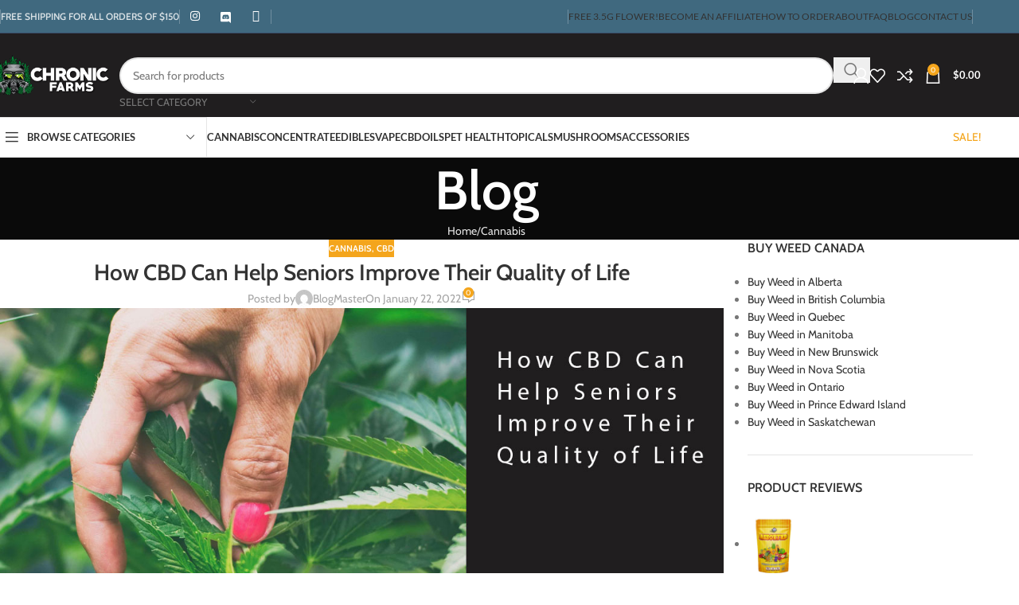

--- FILE ---
content_type: text/html; charset=UTF-8
request_url: https://chronicfarms.cc/how-cbd-can-help-seniors-improve-their-quality-of-life/
body_size: 50475
content:
<!DOCTYPE html>
<html lang="en-US" prefix="og: https://ogp.me/ns#">
<head><meta charset="UTF-8"><script>if(navigator.userAgent.match(/MSIE|Internet Explorer/i)||navigator.userAgent.match(/Trident\/7\..*?rv:11/i)){var href=document.location.href;if(!href.match(/[?&]nowprocket/)){if(href.indexOf("?")==-1){if(href.indexOf("#")==-1){document.location.href=href+"?nowprocket=1"}else{document.location.href=href.replace("#","?nowprocket=1#")}}else{if(href.indexOf("#")==-1){document.location.href=href+"&nowprocket=1"}else{document.location.href=href.replace("#","&nowprocket=1#")}}}}</script><script>(()=>{class RocketLazyLoadScripts{constructor(){this.v="2.0.4",this.userEvents=["keydown","keyup","mousedown","mouseup","mousemove","mouseover","mouseout","touchmove","touchstart","touchend","touchcancel","wheel","click","dblclick","input"],this.attributeEvents=["onblur","onclick","oncontextmenu","ondblclick","onfocus","onmousedown","onmouseenter","onmouseleave","onmousemove","onmouseout","onmouseover","onmouseup","onmousewheel","onscroll","onsubmit"]}async t(){this.i(),this.o(),/iP(ad|hone)/.test(navigator.userAgent)&&this.h(),this.u(),this.l(this),this.m(),this.k(this),this.p(this),this._(),await Promise.all([this.R(),this.L()]),this.lastBreath=Date.now(),this.S(this),this.P(),this.D(),this.O(),this.M(),await this.C(this.delayedScripts.normal),await this.C(this.delayedScripts.defer),await this.C(this.delayedScripts.async),await this.T(),await this.F(),await this.j(),await this.A(),window.dispatchEvent(new Event("rocket-allScriptsLoaded")),this.everythingLoaded=!0,this.lastTouchEnd&&await new Promise(t=>setTimeout(t,500-Date.now()+this.lastTouchEnd)),this.I(),this.H(),this.U(),this.W()}i(){this.CSPIssue=sessionStorage.getItem("rocketCSPIssue"),document.addEventListener("securitypolicyviolation",t=>{this.CSPIssue||"script-src-elem"!==t.violatedDirective||"data"!==t.blockedURI||(this.CSPIssue=!0,sessionStorage.setItem("rocketCSPIssue",!0))},{isRocket:!0})}o(){window.addEventListener("pageshow",t=>{this.persisted=t.persisted,this.realWindowLoadedFired=!0},{isRocket:!0}),window.addEventListener("pagehide",()=>{this.onFirstUserAction=null},{isRocket:!0})}h(){let t;function e(e){t=e}window.addEventListener("touchstart",e,{isRocket:!0}),window.addEventListener("touchend",function i(o){o.changedTouches[0]&&t.changedTouches[0]&&Math.abs(o.changedTouches[0].pageX-t.changedTouches[0].pageX)<10&&Math.abs(o.changedTouches[0].pageY-t.changedTouches[0].pageY)<10&&o.timeStamp-t.timeStamp<200&&(window.removeEventListener("touchstart",e,{isRocket:!0}),window.removeEventListener("touchend",i,{isRocket:!0}),"INPUT"===o.target.tagName&&"text"===o.target.type||(o.target.dispatchEvent(new TouchEvent("touchend",{target:o.target,bubbles:!0})),o.target.dispatchEvent(new MouseEvent("mouseover",{target:o.target,bubbles:!0})),o.target.dispatchEvent(new PointerEvent("click",{target:o.target,bubbles:!0,cancelable:!0,detail:1,clientX:o.changedTouches[0].clientX,clientY:o.changedTouches[0].clientY})),event.preventDefault()))},{isRocket:!0})}q(t){this.userActionTriggered||("mousemove"!==t.type||this.firstMousemoveIgnored?"keyup"===t.type||"mouseover"===t.type||"mouseout"===t.type||(this.userActionTriggered=!0,this.onFirstUserAction&&this.onFirstUserAction()):this.firstMousemoveIgnored=!0),"click"===t.type&&t.preventDefault(),t.stopPropagation(),t.stopImmediatePropagation(),"touchstart"===this.lastEvent&&"touchend"===t.type&&(this.lastTouchEnd=Date.now()),"click"===t.type&&(this.lastTouchEnd=0),this.lastEvent=t.type,t.composedPath&&t.composedPath()[0].getRootNode()instanceof ShadowRoot&&(t.rocketTarget=t.composedPath()[0]),this.savedUserEvents.push(t)}u(){this.savedUserEvents=[],this.userEventHandler=this.q.bind(this),this.userEvents.forEach(t=>window.addEventListener(t,this.userEventHandler,{passive:!1,isRocket:!0})),document.addEventListener("visibilitychange",this.userEventHandler,{isRocket:!0})}U(){this.userEvents.forEach(t=>window.removeEventListener(t,this.userEventHandler,{passive:!1,isRocket:!0})),document.removeEventListener("visibilitychange",this.userEventHandler,{isRocket:!0}),this.savedUserEvents.forEach(t=>{(t.rocketTarget||t.target).dispatchEvent(new window[t.constructor.name](t.type,t))})}m(){const t="return false",e=Array.from(this.attributeEvents,t=>"data-rocket-"+t),i="["+this.attributeEvents.join("],[")+"]",o="[data-rocket-"+this.attributeEvents.join("],[data-rocket-")+"]",s=(e,i,o)=>{o&&o!==t&&(e.setAttribute("data-rocket-"+i,o),e["rocket"+i]=new Function("event",o),e.setAttribute(i,t))};new MutationObserver(t=>{for(const n of t)"attributes"===n.type&&(n.attributeName.startsWith("data-rocket-")||this.everythingLoaded?n.attributeName.startsWith("data-rocket-")&&this.everythingLoaded&&this.N(n.target,n.attributeName.substring(12)):s(n.target,n.attributeName,n.target.getAttribute(n.attributeName))),"childList"===n.type&&n.addedNodes.forEach(t=>{if(t.nodeType===Node.ELEMENT_NODE)if(this.everythingLoaded)for(const i of[t,...t.querySelectorAll(o)])for(const t of i.getAttributeNames())e.includes(t)&&this.N(i,t.substring(12));else for(const e of[t,...t.querySelectorAll(i)])for(const t of e.getAttributeNames())this.attributeEvents.includes(t)&&s(e,t,e.getAttribute(t))})}).observe(document,{subtree:!0,childList:!0,attributeFilter:[...this.attributeEvents,...e]})}I(){this.attributeEvents.forEach(t=>{document.querySelectorAll("[data-rocket-"+t+"]").forEach(e=>{this.N(e,t)})})}N(t,e){const i=t.getAttribute("data-rocket-"+e);i&&(t.setAttribute(e,i),t.removeAttribute("data-rocket-"+e))}k(t){Object.defineProperty(HTMLElement.prototype,"onclick",{get(){return this.rocketonclick||null},set(e){this.rocketonclick=e,this.setAttribute(t.everythingLoaded?"onclick":"data-rocket-onclick","this.rocketonclick(event)")}})}S(t){function e(e,i){let o=e[i];e[i]=null,Object.defineProperty(e,i,{get:()=>o,set(s){t.everythingLoaded?o=s:e["rocket"+i]=o=s}})}e(document,"onreadystatechange"),e(window,"onload"),e(window,"onpageshow");try{Object.defineProperty(document,"readyState",{get:()=>t.rocketReadyState,set(e){t.rocketReadyState=e},configurable:!0}),document.readyState="loading"}catch(t){console.log("WPRocket DJE readyState conflict, bypassing")}}l(t){this.originalAddEventListener=EventTarget.prototype.addEventListener,this.originalRemoveEventListener=EventTarget.prototype.removeEventListener,this.savedEventListeners=[],EventTarget.prototype.addEventListener=function(e,i,o){o&&o.isRocket||!t.B(e,this)&&!t.userEvents.includes(e)||t.B(e,this)&&!t.userActionTriggered||e.startsWith("rocket-")||t.everythingLoaded?t.originalAddEventListener.call(this,e,i,o):(t.savedEventListeners.push({target:this,remove:!1,type:e,func:i,options:o}),"mouseenter"!==e&&"mouseleave"!==e||t.originalAddEventListener.call(this,e,t.savedUserEvents.push,o))},EventTarget.prototype.removeEventListener=function(e,i,o){o&&o.isRocket||!t.B(e,this)&&!t.userEvents.includes(e)||t.B(e,this)&&!t.userActionTriggered||e.startsWith("rocket-")||t.everythingLoaded?t.originalRemoveEventListener.call(this,e,i,o):t.savedEventListeners.push({target:this,remove:!0,type:e,func:i,options:o})}}J(t,e){this.savedEventListeners=this.savedEventListeners.filter(i=>{let o=i.type,s=i.target||window;return e!==o||t!==s||(this.B(o,s)&&(i.type="rocket-"+o),this.$(i),!1)})}H(){EventTarget.prototype.addEventListener=this.originalAddEventListener,EventTarget.prototype.removeEventListener=this.originalRemoveEventListener,this.savedEventListeners.forEach(t=>this.$(t))}$(t){t.remove?this.originalRemoveEventListener.call(t.target,t.type,t.func,t.options):this.originalAddEventListener.call(t.target,t.type,t.func,t.options)}p(t){let e;function i(e){return t.everythingLoaded?e:e.split(" ").map(t=>"load"===t||t.startsWith("load.")?"rocket-jquery-load":t).join(" ")}function o(o){function s(e){const s=o.fn[e];o.fn[e]=o.fn.init.prototype[e]=function(){return this[0]===window&&t.userActionTriggered&&("string"==typeof arguments[0]||arguments[0]instanceof String?arguments[0]=i(arguments[0]):"object"==typeof arguments[0]&&Object.keys(arguments[0]).forEach(t=>{const e=arguments[0][t];delete arguments[0][t],arguments[0][i(t)]=e})),s.apply(this,arguments),this}}if(o&&o.fn&&!t.allJQueries.includes(o)){const e={DOMContentLoaded:[],"rocket-DOMContentLoaded":[]};for(const t in e)document.addEventListener(t,()=>{e[t].forEach(t=>t())},{isRocket:!0});o.fn.ready=o.fn.init.prototype.ready=function(i){function s(){parseInt(o.fn.jquery)>2?setTimeout(()=>i.bind(document)(o)):i.bind(document)(o)}return"function"==typeof i&&(t.realDomReadyFired?!t.userActionTriggered||t.fauxDomReadyFired?s():e["rocket-DOMContentLoaded"].push(s):e.DOMContentLoaded.push(s)),o([])},s("on"),s("one"),s("off"),t.allJQueries.push(o)}e=o}t.allJQueries=[],o(window.jQuery),Object.defineProperty(window,"jQuery",{get:()=>e,set(t){o(t)}})}P(){const t=new Map;document.write=document.writeln=function(e){const i=document.currentScript,o=document.createRange(),s=i.parentElement;let n=t.get(i);void 0===n&&(n=i.nextSibling,t.set(i,n));const c=document.createDocumentFragment();o.setStart(c,0),c.appendChild(o.createContextualFragment(e)),s.insertBefore(c,n)}}async R(){return new Promise(t=>{this.userActionTriggered?t():this.onFirstUserAction=t})}async L(){return new Promise(t=>{document.addEventListener("DOMContentLoaded",()=>{this.realDomReadyFired=!0,t()},{isRocket:!0})})}async j(){return this.realWindowLoadedFired?Promise.resolve():new Promise(t=>{window.addEventListener("load",t,{isRocket:!0})})}M(){this.pendingScripts=[];this.scriptsMutationObserver=new MutationObserver(t=>{for(const e of t)e.addedNodes.forEach(t=>{"SCRIPT"!==t.tagName||t.noModule||t.isWPRocket||this.pendingScripts.push({script:t,promise:new Promise(e=>{const i=()=>{const i=this.pendingScripts.findIndex(e=>e.script===t);i>=0&&this.pendingScripts.splice(i,1),e()};t.addEventListener("load",i,{isRocket:!0}),t.addEventListener("error",i,{isRocket:!0}),setTimeout(i,1e3)})})})}),this.scriptsMutationObserver.observe(document,{childList:!0,subtree:!0})}async F(){await this.X(),this.pendingScripts.length?(await this.pendingScripts[0].promise,await this.F()):this.scriptsMutationObserver.disconnect()}D(){this.delayedScripts={normal:[],async:[],defer:[]},document.querySelectorAll("script[type$=rocketlazyloadscript]").forEach(t=>{t.hasAttribute("data-rocket-src")?t.hasAttribute("async")&&!1!==t.async?this.delayedScripts.async.push(t):t.hasAttribute("defer")&&!1!==t.defer||"module"===t.getAttribute("data-rocket-type")?this.delayedScripts.defer.push(t):this.delayedScripts.normal.push(t):this.delayedScripts.normal.push(t)})}async _(){await this.L();let t=[];document.querySelectorAll("script[type$=rocketlazyloadscript][data-rocket-src]").forEach(e=>{let i=e.getAttribute("data-rocket-src");if(i&&!i.startsWith("data:")){i.startsWith("//")&&(i=location.protocol+i);try{const o=new URL(i).origin;o!==location.origin&&t.push({src:o,crossOrigin:e.crossOrigin||"module"===e.getAttribute("data-rocket-type")})}catch(t){}}}),t=[...new Map(t.map(t=>[JSON.stringify(t),t])).values()],this.Y(t,"preconnect")}async G(t){if(await this.K(),!0!==t.noModule||!("noModule"in HTMLScriptElement.prototype))return new Promise(e=>{let i;function o(){(i||t).setAttribute("data-rocket-status","executed"),e()}try{if(navigator.userAgent.includes("Firefox/")||""===navigator.vendor||this.CSPIssue)i=document.createElement("script"),[...t.attributes].forEach(t=>{let e=t.nodeName;"type"!==e&&("data-rocket-type"===e&&(e="type"),"data-rocket-src"===e&&(e="src"),i.setAttribute(e,t.nodeValue))}),t.text&&(i.text=t.text),t.nonce&&(i.nonce=t.nonce),i.hasAttribute("src")?(i.addEventListener("load",o,{isRocket:!0}),i.addEventListener("error",()=>{i.setAttribute("data-rocket-status","failed-network"),e()},{isRocket:!0}),setTimeout(()=>{i.isConnected||e()},1)):(i.text=t.text,o()),i.isWPRocket=!0,t.parentNode.replaceChild(i,t);else{const i=t.getAttribute("data-rocket-type"),s=t.getAttribute("data-rocket-src");i?(t.type=i,t.removeAttribute("data-rocket-type")):t.removeAttribute("type"),t.addEventListener("load",o,{isRocket:!0}),t.addEventListener("error",i=>{this.CSPIssue&&i.target.src.startsWith("data:")?(console.log("WPRocket: CSP fallback activated"),t.removeAttribute("src"),this.G(t).then(e)):(t.setAttribute("data-rocket-status","failed-network"),e())},{isRocket:!0}),s?(t.fetchPriority="high",t.removeAttribute("data-rocket-src"),t.src=s):t.src="data:text/javascript;base64,"+window.btoa(unescape(encodeURIComponent(t.text)))}}catch(i){t.setAttribute("data-rocket-status","failed-transform"),e()}});t.setAttribute("data-rocket-status","skipped")}async C(t){const e=t.shift();return e?(e.isConnected&&await this.G(e),this.C(t)):Promise.resolve()}O(){this.Y([...this.delayedScripts.normal,...this.delayedScripts.defer,...this.delayedScripts.async],"preload")}Y(t,e){this.trash=this.trash||[];let i=!0;var o=document.createDocumentFragment();t.forEach(t=>{const s=t.getAttribute&&t.getAttribute("data-rocket-src")||t.src;if(s&&!s.startsWith("data:")){const n=document.createElement("link");n.href=s,n.rel=e,"preconnect"!==e&&(n.as="script",n.fetchPriority=i?"high":"low"),t.getAttribute&&"module"===t.getAttribute("data-rocket-type")&&(n.crossOrigin=!0),t.crossOrigin&&(n.crossOrigin=t.crossOrigin),t.integrity&&(n.integrity=t.integrity),t.nonce&&(n.nonce=t.nonce),o.appendChild(n),this.trash.push(n),i=!1}}),document.head.appendChild(o)}W(){this.trash.forEach(t=>t.remove())}async T(){try{document.readyState="interactive"}catch(t){}this.fauxDomReadyFired=!0;try{await this.K(),this.J(document,"readystatechange"),document.dispatchEvent(new Event("rocket-readystatechange")),await this.K(),document.rocketonreadystatechange&&document.rocketonreadystatechange(),await this.K(),this.J(document,"DOMContentLoaded"),document.dispatchEvent(new Event("rocket-DOMContentLoaded")),await this.K(),this.J(window,"DOMContentLoaded"),window.dispatchEvent(new Event("rocket-DOMContentLoaded"))}catch(t){console.error(t)}}async A(){try{document.readyState="complete"}catch(t){}try{await this.K(),this.J(document,"readystatechange"),document.dispatchEvent(new Event("rocket-readystatechange")),await this.K(),document.rocketonreadystatechange&&document.rocketonreadystatechange(),await this.K(),this.J(window,"load"),window.dispatchEvent(new Event("rocket-load")),await this.K(),window.rocketonload&&window.rocketonload(),await this.K(),this.allJQueries.forEach(t=>t(window).trigger("rocket-jquery-load")),await this.K(),this.J(window,"pageshow");const t=new Event("rocket-pageshow");t.persisted=this.persisted,window.dispatchEvent(t),await this.K(),window.rocketonpageshow&&window.rocketonpageshow({persisted:this.persisted})}catch(t){console.error(t)}}async K(){Date.now()-this.lastBreath>45&&(await this.X(),this.lastBreath=Date.now())}async X(){return document.hidden?new Promise(t=>setTimeout(t)):new Promise(t=>requestAnimationFrame(t))}B(t,e){return e===document&&"readystatechange"===t||(e===document&&"DOMContentLoaded"===t||(e===window&&"DOMContentLoaded"===t||(e===window&&"load"===t||e===window&&"pageshow"===t)))}static run(){(new RocketLazyLoadScripts).t()}}RocketLazyLoadScripts.run()})();</script>
	
	<link rel="profile" href="https://gmpg.org/xfn/11">
	<link rel="pingback" href="https://chronicfarms.cc/xmlrpc.php">

    <!-- Google tag (gtag.js) -->
    <script type="rocketlazyloadscript" async data-rocket-src="https://www.googletagmanager.com/gtag/js?id=UA-212987705-1"></script>
    <script type="rocketlazyloadscript">
      window.dataLayer = window.dataLayer || [];
      function gtag(){dataLayer.push(arguments);}
      gtag('js', new Date());
    
      gtag('config', 'UA-212987705-1');
    </script>


		<style>img:is([sizes="auto" i], [sizes^="auto," i]) { contain-intrinsic-size: 3000px 1500px }</style>
	
<!-- Search Engine Optimization by Rank Math - https://rankmath.com/ -->
<title>How CBD Can Help Seniors Improve Their Quality of Life - Chronic Farms</title>
<link data-wpr-hosted-gf-parameters="family=Cabin%3A400%2C600%7CLato%3A400%2C700&display=swap" href="https://chronicfarms.cc/wp-content/cache/fonts/1/google-fonts/css/a/e/3/bd02363b09c57f415cc3b29758b20.css" rel="stylesheet">
<meta name="robots" content="index, follow, max-snippet:-1, max-video-preview:-1, max-image-preview:large"/>
<link rel="canonical" href="https://chronicfarms.cc/how-cbd-can-help-seniors-improve-their-quality-of-life/" />
<meta property="og:locale" content="en_US" />
<meta property="og:type" content="article" />
<meta property="og:title" content="How CBD Can Help Seniors Improve Their Quality of Life - Chronic Farms" />
<meta property="og:description" content="Cannabis has been proven to be an effective treatment for a variety of conditions, such as anxiety, depression, pain relief," />
<meta property="og:url" content="https://chronicfarms.cc/how-cbd-can-help-seniors-improve-their-quality-of-life/" />
<meta property="og:site_name" content="Chronic Farms" />
<meta property="article:tag" content="cannabis" />
<meta property="article:tag" content="cbd" />
<meta property="article:tag" content="thc" />
<meta property="article:section" content="Cannabis" />
<meta property="og:image" content="https://chronicfarms.cc/wp-content/uploads/2022/01/cf-blog-seniors.jpg" />
<meta property="og:image:secure_url" content="https://chronicfarms.cc/wp-content/uploads/2022/01/cf-blog-seniors.jpg" />
<meta property="og:image:width" content="1200" />
<meta property="og:image:height" content="800" />
<meta property="og:image:alt" content="How CBD Can Help Seniors Improve Their Quality of Life" />
<meta property="og:image:type" content="image/jpeg" />
<meta property="article:published_time" content="2022-01-22T16:17:45-08:00" />
<meta name="twitter:card" content="summary_large_image" />
<meta name="twitter:title" content="How CBD Can Help Seniors Improve Their Quality of Life - Chronic Farms" />
<meta name="twitter:description" content="Cannabis has been proven to be an effective treatment for a variety of conditions, such as anxiety, depression, pain relief," />
<meta name="twitter:image" content="https://chronicfarms.cc/wp-content/uploads/2022/01/cf-blog-seniors.jpg" />
<meta name="twitter:label1" content="Written by" />
<meta name="twitter:data1" content="BlogMaster" />
<meta name="twitter:label2" content="Time to read" />
<meta name="twitter:data2" content="3 minutes" />
<script type="application/ld+json" class="rank-math-schema">{"@context":"https://schema.org","@graph":[{"@type":"Organization","@id":"https://chronicfarms.cc/#organization","name":"Chronic Farms Online Dispensary","url":"https://chronicfarms.cc","logo":{"@type":"ImageObject","@id":"https://chronicfarms.cc/#logo","url":"https://chronicfarms.cc/wp-content/uploads/2021/11/cf-logo.jpg","contentUrl":"https://chronicfarms.cc/wp-content/uploads/2021/11/cf-logo.jpg","caption":"Chronic Farms Online Dispensary","inLanguage":"en-US","width":"1000","height":"1000"}},{"@type":"WebSite","@id":"https://chronicfarms.cc/#website","url":"https://chronicfarms.cc","name":"Chronic Farms Online Dispensary","publisher":{"@id":"https://chronicfarms.cc/#organization"},"inLanguage":"en-US"},{"@type":"ImageObject","@id":"https://chronicfarms.cc/wp-content/uploads/2022/01/cf-blog-seniors.jpg","url":"https://chronicfarms.cc/wp-content/uploads/2022/01/cf-blog-seniors.jpg","width":"1200","height":"800","inLanguage":"en-US"},{"@type":"BreadcrumbList","@id":"https://chronicfarms.cc/how-cbd-can-help-seniors-improve-their-quality-of-life/#breadcrumb","itemListElement":[{"@type":"ListItem","position":"1","item":{"@id":"https://chronicfarms.cc","name":"Home"}},{"@type":"ListItem","position":"2","item":{"@id":"https://chronicfarms.cc/how-cbd-can-help-seniors-improve-their-quality-of-life/","name":"How CBD Can Help Seniors Improve Their Quality of Life"}}]},{"@type":"WebPage","@id":"https://chronicfarms.cc/how-cbd-can-help-seniors-improve-their-quality-of-life/#webpage","url":"https://chronicfarms.cc/how-cbd-can-help-seniors-improve-their-quality-of-life/","name":"How CBD Can Help Seniors Improve Their Quality of Life - Chronic Farms","datePublished":"2022-01-22T16:17:45-08:00","dateModified":"2022-01-22T16:17:45-08:00","isPartOf":{"@id":"https://chronicfarms.cc/#website"},"primaryImageOfPage":{"@id":"https://chronicfarms.cc/wp-content/uploads/2022/01/cf-blog-seniors.jpg"},"inLanguage":"en-US","breadcrumb":{"@id":"https://chronicfarms.cc/how-cbd-can-help-seniors-improve-their-quality-of-life/#breadcrumb"}},{"@type":"Person","@id":"https://chronicfarms.cc/author/blogmaster/","name":"BlogMaster","url":"https://chronicfarms.cc/author/blogmaster/","image":{"@type":"ImageObject","@id":"https://secure.gravatar.com/avatar/857f5267deec8337cd0856675a9b1426f744d57ac9eaba61e2e6808f08170131?s=96&amp;d=mm&amp;r=g","url":"https://secure.gravatar.com/avatar/857f5267deec8337cd0856675a9b1426f744d57ac9eaba61e2e6808f08170131?s=96&amp;d=mm&amp;r=g","caption":"BlogMaster","inLanguage":"en-US"},"worksFor":{"@id":"https://chronicfarms.cc/#organization"}},{"@type":"BlogPosting","headline":"How CBD Can Help Seniors Improve Their Quality of Life - Chronic Farms","datePublished":"2022-01-22T16:17:45-08:00","dateModified":"2022-01-22T16:17:45-08:00","author":{"@id":"https://chronicfarms.cc/author/blogmaster/","name":"BlogMaster"},"publisher":{"@id":"https://chronicfarms.cc/#organization"},"description":"Cannabis has been proven to be an effective treatment for a variety of conditions, such as anxiety, depression, pain relief, and nightmares. It has also been shown to be effective in improving quality of life for seniors. It helps to reduce stress and improve quality of life. One study showed that when people had more CBD in their bodies, they reported better moods and were more productive. People with less CBD in their body have a higher risk of developing dementia.","name":"How CBD Can Help Seniors Improve Their Quality of Life - Chronic Farms","@id":"https://chronicfarms.cc/how-cbd-can-help-seniors-improve-their-quality-of-life/#richSnippet","isPartOf":{"@id":"https://chronicfarms.cc/how-cbd-can-help-seniors-improve-their-quality-of-life/#webpage"},"image":{"@id":"https://chronicfarms.cc/wp-content/uploads/2022/01/cf-blog-seniors.jpg"},"inLanguage":"en-US","mainEntityOfPage":{"@id":"https://chronicfarms.cc/how-cbd-can-help-seniors-improve-their-quality-of-life/#webpage"}}]}</script>
<!-- /Rank Math WordPress SEO plugin -->

<link rel='dns-prefetch' href='//kit.fontawesome.com' />
<link rel='dns-prefetch' href='//fonts.googleapis.com' />
<link href='https://fonts.gstatic.com' crossorigin rel='preconnect' />
<link rel="alternate" type="application/rss+xml" title="Chronic Farms &raquo; Feed" href="https://chronicfarms.cc/feed/" />
<link rel="alternate" type="application/rss+xml" title="Chronic Farms &raquo; Comments Feed" href="https://chronicfarms.cc/comments/feed/" />
<link rel="alternate" type="application/rss+xml" title="Chronic Farms &raquo; How CBD Can Help Seniors Improve Their Quality of Life Comments Feed" href="https://chronicfarms.cc/how-cbd-can-help-seniors-improve-their-quality-of-life/feed/" />
<link data-minify="1" rel='stylesheet' id='woocommerce-smart-coupons-available-coupons-block-css' href='https://chronicfarms.cc/wp-content/cache/min/1/wp-content/plugins/woocommerce-smart-coupons/blocks/build/style-woocommerce-smart-coupons-available-coupons-block.css?ver=1768247953' type='text/css' media='all' />
<link rel='stylesheet' id='wp-components-css' href='https://chronicfarms.cc/wp-includes/css/dist/components/style.min.css?ver=6.8.3' type='text/css' media='all' />
<link data-minify="1" rel='stylesheet' id='woocommerce-smart-coupons-send-coupon-form-block-css' href='https://chronicfarms.cc/wp-content/cache/min/1/wp-content/plugins/woocommerce-smart-coupons/blocks/build/style-woocommerce-smart-coupons-send-coupon-form-block.css?ver=1768247953' type='text/css' media='all' />
<link rel='stylesheet' id='wp-block-library-css' href='https://chronicfarms.cc/wp-includes/css/dist/block-library/style.min.css?ver=6.8.3' type='text/css' media='all' />
<style id='global-styles-inline-css' type='text/css'>
:root{--wp--preset--aspect-ratio--square: 1;--wp--preset--aspect-ratio--4-3: 4/3;--wp--preset--aspect-ratio--3-4: 3/4;--wp--preset--aspect-ratio--3-2: 3/2;--wp--preset--aspect-ratio--2-3: 2/3;--wp--preset--aspect-ratio--16-9: 16/9;--wp--preset--aspect-ratio--9-16: 9/16;--wp--preset--color--black: #000000;--wp--preset--color--cyan-bluish-gray: #abb8c3;--wp--preset--color--white: #ffffff;--wp--preset--color--pale-pink: #f78da7;--wp--preset--color--vivid-red: #cf2e2e;--wp--preset--color--luminous-vivid-orange: #ff6900;--wp--preset--color--luminous-vivid-amber: #fcb900;--wp--preset--color--light-green-cyan: #7bdcb5;--wp--preset--color--vivid-green-cyan: #00d084;--wp--preset--color--pale-cyan-blue: #8ed1fc;--wp--preset--color--vivid-cyan-blue: #0693e3;--wp--preset--color--vivid-purple: #9b51e0;--wp--preset--gradient--vivid-cyan-blue-to-vivid-purple: linear-gradient(135deg,rgba(6,147,227,1) 0%,rgb(155,81,224) 100%);--wp--preset--gradient--light-green-cyan-to-vivid-green-cyan: linear-gradient(135deg,rgb(122,220,180) 0%,rgb(0,208,130) 100%);--wp--preset--gradient--luminous-vivid-amber-to-luminous-vivid-orange: linear-gradient(135deg,rgba(252,185,0,1) 0%,rgba(255,105,0,1) 100%);--wp--preset--gradient--luminous-vivid-orange-to-vivid-red: linear-gradient(135deg,rgba(255,105,0,1) 0%,rgb(207,46,46) 100%);--wp--preset--gradient--very-light-gray-to-cyan-bluish-gray: linear-gradient(135deg,rgb(238,238,238) 0%,rgb(169,184,195) 100%);--wp--preset--gradient--cool-to-warm-spectrum: linear-gradient(135deg,rgb(74,234,220) 0%,rgb(151,120,209) 20%,rgb(207,42,186) 40%,rgb(238,44,130) 60%,rgb(251,105,98) 80%,rgb(254,248,76) 100%);--wp--preset--gradient--blush-light-purple: linear-gradient(135deg,rgb(255,206,236) 0%,rgb(152,150,240) 100%);--wp--preset--gradient--blush-bordeaux: linear-gradient(135deg,rgb(254,205,165) 0%,rgb(254,45,45) 50%,rgb(107,0,62) 100%);--wp--preset--gradient--luminous-dusk: linear-gradient(135deg,rgb(255,203,112) 0%,rgb(199,81,192) 50%,rgb(65,88,208) 100%);--wp--preset--gradient--pale-ocean: linear-gradient(135deg,rgb(255,245,203) 0%,rgb(182,227,212) 50%,rgb(51,167,181) 100%);--wp--preset--gradient--electric-grass: linear-gradient(135deg,rgb(202,248,128) 0%,rgb(113,206,126) 100%);--wp--preset--gradient--midnight: linear-gradient(135deg,rgb(2,3,129) 0%,rgb(40,116,252) 100%);--wp--preset--font-size--small: 13px;--wp--preset--font-size--medium: 20px;--wp--preset--font-size--large: 36px;--wp--preset--font-size--x-large: 42px;--wp--preset--spacing--20: 0.44rem;--wp--preset--spacing--30: 0.67rem;--wp--preset--spacing--40: 1rem;--wp--preset--spacing--50: 1.5rem;--wp--preset--spacing--60: 2.25rem;--wp--preset--spacing--70: 3.38rem;--wp--preset--spacing--80: 5.06rem;--wp--preset--shadow--natural: 6px 6px 9px rgba(0, 0, 0, 0.2);--wp--preset--shadow--deep: 12px 12px 50px rgba(0, 0, 0, 0.4);--wp--preset--shadow--sharp: 6px 6px 0px rgba(0, 0, 0, 0.2);--wp--preset--shadow--outlined: 6px 6px 0px -3px rgba(255, 255, 255, 1), 6px 6px rgba(0, 0, 0, 1);--wp--preset--shadow--crisp: 6px 6px 0px rgba(0, 0, 0, 1);}:where(body) { margin: 0; }.wp-site-blocks > .alignleft { float: left; margin-right: 2em; }.wp-site-blocks > .alignright { float: right; margin-left: 2em; }.wp-site-blocks > .aligncenter { justify-content: center; margin-left: auto; margin-right: auto; }:where(.is-layout-flex){gap: 0.5em;}:where(.is-layout-grid){gap: 0.5em;}.is-layout-flow > .alignleft{float: left;margin-inline-start: 0;margin-inline-end: 2em;}.is-layout-flow > .alignright{float: right;margin-inline-start: 2em;margin-inline-end: 0;}.is-layout-flow > .aligncenter{margin-left: auto !important;margin-right: auto !important;}.is-layout-constrained > .alignleft{float: left;margin-inline-start: 0;margin-inline-end: 2em;}.is-layout-constrained > .alignright{float: right;margin-inline-start: 2em;margin-inline-end: 0;}.is-layout-constrained > .aligncenter{margin-left: auto !important;margin-right: auto !important;}.is-layout-constrained > :where(:not(.alignleft):not(.alignright):not(.alignfull)){margin-left: auto !important;margin-right: auto !important;}body .is-layout-flex{display: flex;}.is-layout-flex{flex-wrap: wrap;align-items: center;}.is-layout-flex > :is(*, div){margin: 0;}body .is-layout-grid{display: grid;}.is-layout-grid > :is(*, div){margin: 0;}body{padding-top: 0px;padding-right: 0px;padding-bottom: 0px;padding-left: 0px;}a:where(:not(.wp-element-button)){text-decoration: none;}:root :where(.wp-element-button, .wp-block-button__link){background-color: #32373c;border-width: 0;color: #fff;font-family: inherit;font-size: inherit;line-height: inherit;padding: calc(0.667em + 2px) calc(1.333em + 2px);text-decoration: none;}.has-black-color{color: var(--wp--preset--color--black) !important;}.has-cyan-bluish-gray-color{color: var(--wp--preset--color--cyan-bluish-gray) !important;}.has-white-color{color: var(--wp--preset--color--white) !important;}.has-pale-pink-color{color: var(--wp--preset--color--pale-pink) !important;}.has-vivid-red-color{color: var(--wp--preset--color--vivid-red) !important;}.has-luminous-vivid-orange-color{color: var(--wp--preset--color--luminous-vivid-orange) !important;}.has-luminous-vivid-amber-color{color: var(--wp--preset--color--luminous-vivid-amber) !important;}.has-light-green-cyan-color{color: var(--wp--preset--color--light-green-cyan) !important;}.has-vivid-green-cyan-color{color: var(--wp--preset--color--vivid-green-cyan) !important;}.has-pale-cyan-blue-color{color: var(--wp--preset--color--pale-cyan-blue) !important;}.has-vivid-cyan-blue-color{color: var(--wp--preset--color--vivid-cyan-blue) !important;}.has-vivid-purple-color{color: var(--wp--preset--color--vivid-purple) !important;}.has-black-background-color{background-color: var(--wp--preset--color--black) !important;}.has-cyan-bluish-gray-background-color{background-color: var(--wp--preset--color--cyan-bluish-gray) !important;}.has-white-background-color{background-color: var(--wp--preset--color--white) !important;}.has-pale-pink-background-color{background-color: var(--wp--preset--color--pale-pink) !important;}.has-vivid-red-background-color{background-color: var(--wp--preset--color--vivid-red) !important;}.has-luminous-vivid-orange-background-color{background-color: var(--wp--preset--color--luminous-vivid-orange) !important;}.has-luminous-vivid-amber-background-color{background-color: var(--wp--preset--color--luminous-vivid-amber) !important;}.has-light-green-cyan-background-color{background-color: var(--wp--preset--color--light-green-cyan) !important;}.has-vivid-green-cyan-background-color{background-color: var(--wp--preset--color--vivid-green-cyan) !important;}.has-pale-cyan-blue-background-color{background-color: var(--wp--preset--color--pale-cyan-blue) !important;}.has-vivid-cyan-blue-background-color{background-color: var(--wp--preset--color--vivid-cyan-blue) !important;}.has-vivid-purple-background-color{background-color: var(--wp--preset--color--vivid-purple) !important;}.has-black-border-color{border-color: var(--wp--preset--color--black) !important;}.has-cyan-bluish-gray-border-color{border-color: var(--wp--preset--color--cyan-bluish-gray) !important;}.has-white-border-color{border-color: var(--wp--preset--color--white) !important;}.has-pale-pink-border-color{border-color: var(--wp--preset--color--pale-pink) !important;}.has-vivid-red-border-color{border-color: var(--wp--preset--color--vivid-red) !important;}.has-luminous-vivid-orange-border-color{border-color: var(--wp--preset--color--luminous-vivid-orange) !important;}.has-luminous-vivid-amber-border-color{border-color: var(--wp--preset--color--luminous-vivid-amber) !important;}.has-light-green-cyan-border-color{border-color: var(--wp--preset--color--light-green-cyan) !important;}.has-vivid-green-cyan-border-color{border-color: var(--wp--preset--color--vivid-green-cyan) !important;}.has-pale-cyan-blue-border-color{border-color: var(--wp--preset--color--pale-cyan-blue) !important;}.has-vivid-cyan-blue-border-color{border-color: var(--wp--preset--color--vivid-cyan-blue) !important;}.has-vivid-purple-border-color{border-color: var(--wp--preset--color--vivid-purple) !important;}.has-vivid-cyan-blue-to-vivid-purple-gradient-background{background: var(--wp--preset--gradient--vivid-cyan-blue-to-vivid-purple) !important;}.has-light-green-cyan-to-vivid-green-cyan-gradient-background{background: var(--wp--preset--gradient--light-green-cyan-to-vivid-green-cyan) !important;}.has-luminous-vivid-amber-to-luminous-vivid-orange-gradient-background{background: var(--wp--preset--gradient--luminous-vivid-amber-to-luminous-vivid-orange) !important;}.has-luminous-vivid-orange-to-vivid-red-gradient-background{background: var(--wp--preset--gradient--luminous-vivid-orange-to-vivid-red) !important;}.has-very-light-gray-to-cyan-bluish-gray-gradient-background{background: var(--wp--preset--gradient--very-light-gray-to-cyan-bluish-gray) !important;}.has-cool-to-warm-spectrum-gradient-background{background: var(--wp--preset--gradient--cool-to-warm-spectrum) !important;}.has-blush-light-purple-gradient-background{background: var(--wp--preset--gradient--blush-light-purple) !important;}.has-blush-bordeaux-gradient-background{background: var(--wp--preset--gradient--blush-bordeaux) !important;}.has-luminous-dusk-gradient-background{background: var(--wp--preset--gradient--luminous-dusk) !important;}.has-pale-ocean-gradient-background{background: var(--wp--preset--gradient--pale-ocean) !important;}.has-electric-grass-gradient-background{background: var(--wp--preset--gradient--electric-grass) !important;}.has-midnight-gradient-background{background: var(--wp--preset--gradient--midnight) !important;}.has-small-font-size{font-size: var(--wp--preset--font-size--small) !important;}.has-medium-font-size{font-size: var(--wp--preset--font-size--medium) !important;}.has-large-font-size{font-size: var(--wp--preset--font-size--large) !important;}.has-x-large-font-size{font-size: var(--wp--preset--font-size--x-large) !important;}
:where(.wp-block-post-template.is-layout-flex){gap: 1.25em;}:where(.wp-block-post-template.is-layout-grid){gap: 1.25em;}
:where(.wp-block-columns.is-layout-flex){gap: 2em;}:where(.wp-block-columns.is-layout-grid){gap: 2em;}
:root :where(.wp-block-pullquote){font-size: 1.5em;line-height: 1.6;}
</style>
<link data-minify="1" rel='stylesheet' id='fgf-frontend-css' href='https://chronicfarms.cc/wp-content/cache/min/1/wp-content/plugins/free-gifts-for-woocommerce/assets/css/frontend.css?ver=1768247953' type='text/css' media='all' />
<link rel='stylesheet' id='owl-carousel-css' href='https://chronicfarms.cc/wp-content/plugins/free-gifts-for-woocommerce/assets/css/owl.carousel.min.css?ver=12.4.0' type='text/css' media='all' />
<link data-minify="1" rel='stylesheet' id='fgf-owl-carousel-css' href='https://chronicfarms.cc/wp-content/cache/min/1/wp-content/plugins/free-gifts-for-woocommerce/assets/css/owl-carousel-enhanced.css?ver=1768247953' type='text/css' media='all' />
<link data-minify="1" rel='stylesheet' id='lightcase-css' href='https://chronicfarms.cc/wp-content/cache/min/1/wp-content/plugins/free-gifts-for-woocommerce/assets/css/lightcase.min.css?ver=1768247953' type='text/css' media='all' />
<link rel='stylesheet' id='wp-loyalty-points-rewards-alertify-css' href='https://chronicfarms.cc/wp-content/plugins/loyalty-points-rewards/Assets/Admin/Css/alertify.min.css?ver=1.2.16' type='text/css' media='all' />
<link data-minify="1" rel='stylesheet' id='wp-loyalty-points-rewards-font-wlpr-css' href='https://chronicfarms.cc/wp-content/cache/min/1/wp-content/plugins/loyalty-points-rewards/Assets/Site/Css/wlpr-front.min.css?ver=1768247953' type='text/css' media='all' />
<link rel='stylesheet' id='wp-loyalty-points-rewards-wlpr-site-css' href='https://chronicfarms.cc/wp-content/plugins/loyalty-points-rewards/Assets/Site/Css/wlpr-site.min.css?ver=1.2.16' type='text/css' media='all' />
<link data-minify="1" rel='stylesheet' id='mailerlite_forms.css-css' href='https://chronicfarms.cc/wp-content/cache/min/1/wp-content/plugins/official-mailerlite-sign-up-forms/assets/css/mailerlite_forms.css?ver=1768247953' type='text/css' media='all' />
<style id='woocommerce-inline-inline-css' type='text/css'>
.woocommerce form .form-row .required { visibility: visible; }
</style>
<link rel='stylesheet' id='affwp-forms-css' href='https://chronicfarms.cc/wp-content/plugins/affiliate-wp/assets/css/forms.min.css?ver=2.29.0' type='text/css' media='all' />
<link data-minify="1" rel='stylesheet' id='wc-mnm-frontend-css' href='https://chronicfarms.cc/wp-content/cache/min/1/wp-content/plugins/woocommerce-mix-and-match-products/assets/css/frontend/mnm-frontend.min.css?ver=1768247953' type='text/css' media='all' />
<link rel='stylesheet' id='woo-variation-swatches-css' href='https://chronicfarms.cc/wp-content/plugins/woo-variation-swatches/assets/css/frontend.min.css?ver=1763327858' type='text/css' media='all' />
<style id='woo-variation-swatches-inline-css' type='text/css'>
:root {
--wvs-tick:url("data:image/svg+xml;utf8,%3Csvg filter='drop-shadow(0px 0px 2px rgb(0 0 0 / .8))' xmlns='http://www.w3.org/2000/svg'  viewBox='0 0 30 30'%3E%3Cpath fill='none' stroke='%23ffffff' stroke-linecap='round' stroke-linejoin='round' stroke-width='4' d='M4 16L11 23 27 7'/%3E%3C/svg%3E");

--wvs-cross:url("data:image/svg+xml;utf8,%3Csvg filter='drop-shadow(0px 0px 5px rgb(255 255 255 / .6))' xmlns='http://www.w3.org/2000/svg' width='72px' height='72px' viewBox='0 0 24 24'%3E%3Cpath fill='none' stroke='%23ff0000' stroke-linecap='round' stroke-width='0.6' d='M5 5L19 19M19 5L5 19'/%3E%3C/svg%3E");
--wvs-single-product-item-width:30px;
--wvs-single-product-item-height:30px;
--wvs-single-product-item-font-size:16px}
</style>
<link rel='stylesheet' id='smart-coupon-css' href='https://chronicfarms.cc/wp-content/plugins/woocommerce-smart-coupons/assets/css/smart-coupon.min.css?ver=9.2.0' type='text/css' media='all' />
<link data-minify="1" rel='stylesheet' id='smart-coupon-designs-css' href='https://chronicfarms.cc/wp-content/cache/min/1/wp-content/plugins/woocommerce-smart-coupons/assets/css/smart-coupon-designs.css?ver=1768247953' type='text/css' media='all' />
<link data-minify="1" rel='stylesheet' id='wc-mnm-checkout-blocks-css' href='https://chronicfarms.cc/wp-content/cache/min/1/wp-content/plugins/woocommerce-mix-and-match-products/assets/css/frontend/blocks/checkout-blocks.css?ver=1768247953' type='text/css' media='all' />
<link data-minify="1" rel='stylesheet' id='js_composer_front-css' href='https://chronicfarms.cc/wp-content/cache/min/1/wp-content/plugins/js_composer/assets/css/js_composer.min.css?ver=1768247953' type='text/css' media='all' />
<link rel='stylesheet' id='wd-style-base-css' href='https://chronicfarms.cc/wp-content/themes/woodmart/css/parts/base.min.css?ver=8.2.7' type='text/css' media='all' />
<link rel='stylesheet' id='wd-helpers-wpb-elem-css' href='https://chronicfarms.cc/wp-content/themes/woodmart/css/parts/helpers-wpb-elem.min.css?ver=8.2.7' type='text/css' media='all' />
<link rel='stylesheet' id='wd-revolution-slider-css' href='https://chronicfarms.cc/wp-content/themes/woodmart/css/parts/int-rev-slider.min.css?ver=8.2.7' type='text/css' media='all' />
<link rel='stylesheet' id='wd-wpbakery-base-css' href='https://chronicfarms.cc/wp-content/themes/woodmart/css/parts/int-wpb-base.min.css?ver=8.2.7' type='text/css' media='all' />
<link rel='stylesheet' id='wd-wpbakery-base-deprecated-css' href='https://chronicfarms.cc/wp-content/themes/woodmart/css/parts/int-wpb-base-deprecated.min.css?ver=8.2.7' type='text/css' media='all' />
<link rel='stylesheet' id='wd-int-wordfence-css' href='https://chronicfarms.cc/wp-content/themes/woodmart/css/parts/int-wordfence.min.css?ver=8.2.7' type='text/css' media='all' />
<link rel='stylesheet' id='wd-woocommerce-base-css' href='https://chronicfarms.cc/wp-content/themes/woodmart/css/parts/woocommerce-base.min.css?ver=8.2.7' type='text/css' media='all' />
<link rel='stylesheet' id='wd-mod-star-rating-css' href='https://chronicfarms.cc/wp-content/themes/woodmart/css/parts/mod-star-rating.min.css?ver=8.2.7' type='text/css' media='all' />
<link rel='stylesheet' id='wd-woocommerce-block-notices-css' href='https://chronicfarms.cc/wp-content/themes/woodmart/css/parts/woo-mod-block-notices.min.css?ver=8.2.7' type='text/css' media='all' />
<link rel='stylesheet' id='wd-wp-blocks-css' href='https://chronicfarms.cc/wp-content/themes/woodmart/css/parts/wp-blocks.min.css?ver=8.2.7' type='text/css' media='all' />
<link rel='stylesheet' id='child-style-css' href='https://chronicfarms.cc/wp-content/themes/woodmart-child/style.css?ver=8.2.7' type='text/css' media='all' />
<link rel='stylesheet' id='gs-font-awesome-shims-min-css' href='https://chronicfarms.cc/wp-content/themes/woodmart-child/css/font-awesome-shims.min.css?ver=6.8.3' type='text/css' media='all' />
<link data-minify="1" rel='stylesheet' id='gs-fontawesome-min-css' href='https://chronicfarms.cc/wp-content/cache/min/1/wp-content/themes/woodmart-child/css/font-awesome.min.css?ver=1768247953' type='text/css' media='all' />
<link rel='stylesheet' id='wd-header-base-css' href='https://chronicfarms.cc/wp-content/themes/woodmart/css/parts/header-base.min.css?ver=8.2.7' type='text/css' media='all' />
<link rel='stylesheet' id='wd-mod-tools-css' href='https://chronicfarms.cc/wp-content/themes/woodmart/css/parts/mod-tools.min.css?ver=8.2.7' type='text/css' media='all' />
<link rel='stylesheet' id='wd-header-elements-base-css' href='https://chronicfarms.cc/wp-content/themes/woodmart/css/parts/header-el-base.min.css?ver=8.2.7' type='text/css' media='all' />
<link rel='stylesheet' id='wd-header-search-css' href='https://chronicfarms.cc/wp-content/themes/woodmart/css/parts/header-el-search.min.css?ver=8.2.7' type='text/css' media='all' />
<link rel='stylesheet' id='wd-header-search-form-css' href='https://chronicfarms.cc/wp-content/themes/woodmart/css/parts/header-el-search-form.min.css?ver=8.2.7' type='text/css' media='all' />
<link rel='stylesheet' id='wd-wd-search-form-css' href='https://chronicfarms.cc/wp-content/themes/woodmart/css/parts/wd-search-form.min.css?ver=8.2.7' type='text/css' media='all' />
<link rel='stylesheet' id='wd-wd-search-results-css' href='https://chronicfarms.cc/wp-content/themes/woodmart/css/parts/wd-search-results.min.css?ver=8.2.7' type='text/css' media='all' />
<link rel='stylesheet' id='wd-wd-search-dropdown-css' href='https://chronicfarms.cc/wp-content/themes/woodmart/css/parts/wd-search-dropdown.min.css?ver=8.2.7' type='text/css' media='all' />
<link rel='stylesheet' id='wd-wd-search-cat-css' href='https://chronicfarms.cc/wp-content/themes/woodmart/css/parts/wd-search-cat.min.css?ver=8.2.7' type='text/css' media='all' />
<link rel='stylesheet' id='wd-woo-mod-login-form-css' href='https://chronicfarms.cc/wp-content/themes/woodmart/css/parts/woo-mod-login-form.min.css?ver=8.2.7' type='text/css' media='all' />
<link rel='stylesheet' id='wd-header-my-account-css' href='https://chronicfarms.cc/wp-content/themes/woodmart/css/parts/header-el-my-account.min.css?ver=8.2.7' type='text/css' media='all' />
<link rel='stylesheet' id='wd-header-cart-side-css' href='https://chronicfarms.cc/wp-content/themes/woodmart/css/parts/header-el-cart-side.min.css?ver=8.2.7' type='text/css' media='all' />
<link rel='stylesheet' id='wd-header-cart-css' href='https://chronicfarms.cc/wp-content/themes/woodmart/css/parts/header-el-cart.min.css?ver=8.2.7' type='text/css' media='all' />
<link rel='stylesheet' id='wd-widget-shopping-cart-css' href='https://chronicfarms.cc/wp-content/themes/woodmart/css/parts/woo-widget-shopping-cart.min.css?ver=8.2.7' type='text/css' media='all' />
<link rel='stylesheet' id='wd-widget-product-list-css' href='https://chronicfarms.cc/wp-content/themes/woodmart/css/parts/woo-widget-product-list.min.css?ver=8.2.7' type='text/css' media='all' />
<link rel='stylesheet' id='wd-header-mobile-nav-dropdown-css' href='https://chronicfarms.cc/wp-content/themes/woodmart/css/parts/header-el-mobile-nav-dropdown.min.css?ver=8.2.7' type='text/css' media='all' />
<link rel='stylesheet' id='wd-header-categories-nav-css' href='https://chronicfarms.cc/wp-content/themes/woodmart/css/parts/header-el-category-nav.min.css?ver=8.2.7' type='text/css' media='all' />
<link rel='stylesheet' id='wd-mod-nav-vertical-css' href='https://chronicfarms.cc/wp-content/themes/woodmart/css/parts/mod-nav-vertical.min.css?ver=8.2.7' type='text/css' media='all' />
<link rel='stylesheet' id='wd-mod-nav-vertical-design-default-css' href='https://chronicfarms.cc/wp-content/themes/woodmart/css/parts/mod-nav-vertical-design-default.min.css?ver=8.2.7' type='text/css' media='all' />
<link rel='stylesheet' id='wd-page-title-css' href='https://chronicfarms.cc/wp-content/themes/woodmart/css/parts/page-title.min.css?ver=8.2.7' type='text/css' media='all' />
<link rel='stylesheet' id='wd-post-types-mod-predefined-css' href='https://chronicfarms.cc/wp-content/themes/woodmart/css/parts/post-types-mod-predefined.min.css?ver=8.2.7' type='text/css' media='all' />
<link rel='stylesheet' id='wd-post-types-mod-categories-style-bg-css' href='https://chronicfarms.cc/wp-content/themes/woodmart/css/parts/post-types-mod-categories-style-bg.min.css?ver=8.2.7' type='text/css' media='all' />
<link rel='stylesheet' id='wd-blog-single-predefined-css' href='https://chronicfarms.cc/wp-content/themes/woodmart/css/parts/blog-single-predefined.min.css?ver=8.2.7' type='text/css' media='all' />
<link rel='stylesheet' id='wd-blog-mod-author-css' href='https://chronicfarms.cc/wp-content/themes/woodmart/css/parts/blog-mod-author.min.css?ver=8.2.7' type='text/css' media='all' />
<link rel='stylesheet' id='wd-blog-mod-comments-button-css' href='https://chronicfarms.cc/wp-content/themes/woodmart/css/parts/blog-mod-comments-button.min.css?ver=8.2.7' type='text/css' media='all' />
<link rel='stylesheet' id='wd-single-post-el-tags-css' href='https://chronicfarms.cc/wp-content/themes/woodmart/css/parts/single-post-el-tags.min.css?ver=8.2.7' type='text/css' media='all' />
<link rel='stylesheet' id='wd-post-types-el-page-navigation-css' href='https://chronicfarms.cc/wp-content/themes/woodmart/css/parts/post-types-el-page-navigation.min.css?ver=8.2.7' type='text/css' media='all' />
<link rel='stylesheet' id='wd-blog-loop-base-css' href='https://chronicfarms.cc/wp-content/themes/woodmart/css/parts/blog-loop-base.min.css?ver=8.2.7' type='text/css' media='all' />
<link rel='stylesheet' id='wd-blog-loop-design-masonry-css' href='https://chronicfarms.cc/wp-content/themes/woodmart/css/parts/blog-loop-design-masonry.min.css?ver=8.2.7' type='text/css' media='all' />
<link rel='stylesheet' id='wd-swiper-css' href='https://chronicfarms.cc/wp-content/themes/woodmart/css/parts/lib-swiper.min.css?ver=8.2.7' type='text/css' media='all' />
<link rel='stylesheet' id='wd-post-types-mod-date-style-bg-css' href='https://chronicfarms.cc/wp-content/themes/woodmart/css/parts/post-types-mod-date-style-bg.min.css?ver=8.2.7' type='text/css' media='all' />
<link rel='stylesheet' id='wd-swiper-arrows-css' href='https://chronicfarms.cc/wp-content/themes/woodmart/css/parts/lib-swiper-arrows.min.css?ver=8.2.7' type='text/css' media='all' />
<link rel='stylesheet' id='wd-swiper-pagin-css' href='https://chronicfarms.cc/wp-content/themes/woodmart/css/parts/lib-swiper-pagin.min.css?ver=8.2.7' type='text/css' media='all' />
<link rel='stylesheet' id='wd-post-types-mod-comments-css' href='https://chronicfarms.cc/wp-content/themes/woodmart/css/parts/post-types-mod-comments.min.css?ver=8.2.7' type='text/css' media='all' />
<link rel='stylesheet' id='wd-off-canvas-sidebar-css' href='https://chronicfarms.cc/wp-content/themes/woodmart/css/parts/opt-off-canvas-sidebar.min.css?ver=8.2.7' type='text/css' media='all' />
<link rel='stylesheet' id='wd-widget-nav-css' href='https://chronicfarms.cc/wp-content/themes/woodmart/css/parts/widget-nav.min.css?ver=8.2.7' type='text/css' media='all' />
<link rel='stylesheet' id='wd-widget-woo-other-css' href='https://chronicfarms.cc/wp-content/themes/woodmart/css/parts/woo-widget-other.min.css?ver=8.2.7' type='text/css' media='all' />
<link rel='stylesheet' id='wd-footer-base-css' href='https://chronicfarms.cc/wp-content/themes/woodmart/css/parts/footer-base.min.css?ver=8.2.7' type='text/css' media='all' />
<link rel='stylesheet' id='wd-info-box-css' href='https://chronicfarms.cc/wp-content/themes/woodmart/css/parts/el-info-box.min.css?ver=8.2.7' type='text/css' media='all' />
<link rel='stylesheet' id='wd-mod-nav-menu-label-css' href='https://chronicfarms.cc/wp-content/themes/woodmart/css/parts/mod-nav-menu-label.min.css?ver=8.2.7' type='text/css' media='all' />
<link rel='stylesheet' id='wd-responsive-text-css' href='https://chronicfarms.cc/wp-content/themes/woodmart/css/parts/el-responsive-text.min.css?ver=8.2.7' type='text/css' media='all' />
<link rel='stylesheet' id='wd-scroll-top-css' href='https://chronicfarms.cc/wp-content/themes/woodmart/css/parts/opt-scrolltotop.min.css?ver=8.2.7' type='text/css' media='all' />
<link rel='stylesheet' id='wd-header-my-account-sidebar-css' href='https://chronicfarms.cc/wp-content/themes/woodmart/css/parts/header-el-my-account-sidebar.min.css?ver=8.2.7' type='text/css' media='all' />
<link rel='stylesheet' id='wd-mod-sticky-sidebar-opener-css' href='https://chronicfarms.cc/wp-content/themes/woodmart/css/parts/mod-sticky-sidebar-opener.min.css?ver=8.2.7' type='text/css' media='all' />

<script type="rocketlazyloadscript" data-rocket-type="text/javascript" data-rocket-src="https://chronicfarms.cc/wp-includes/js/jquery/jquery.min.js?ver=3.7.1" id="jquery-core-js"></script>
<script type="rocketlazyloadscript" data-rocket-type="text/javascript" data-rocket-src="https://chronicfarms.cc/wp-includes/js/jquery/jquery-migrate.min.js?ver=3.4.1" id="jquery-migrate-js"></script>
<script type="rocketlazyloadscript" data-rocket-type="text/javascript" data-rocket-src="https://chronicfarms.cc/wp-content/plugins/woocommerce/assets/js/jquery-blockui/jquery.blockUI.min.js?ver=2.7.0-wc.10.1.3" id="jquery-blockui-js" data-wp-strategy="defer" data-rocket-defer defer></script>
<script type="text/javascript" id="fgf-frontend-js-extra">
/* <![CDATA[ */
var fgf_frontend_params = {"is_block_cart":"","is_block_checkout":"","gift_products_pagination_nonce":"c86ca15d64","gift_product_nonce":"5396881a68","ajaxurl":"https:\/\/chronicfarms.cc\/wp-admin\/admin-ajax.php","current_page_url":"https:\/\/chronicfarms.cc\/how-cbd-can-help-seniors-improve-their-quality-of-life\/","add_to_cart_link":"https:\/\/chronicfarms.cc\/how-cbd-can-help-seniors-improve-their-quality-of-life\/?fgf_gift_product=%s&fgf_rule_id=%s&fgf_buy_product_id=%s&fgf_coupon_id=%s","ajax_add_to_cart":"no","quantity_field_enabled":"2","dropdown_add_to_cart_behaviour":"1","dropdown_display_type":"1","add_to_cart_alert_message":"Please select a Gift","force_checkout_type":"1"};
/* ]]> */
</script>
<script type="rocketlazyloadscript" data-minify="1" data-rocket-type="text/javascript" data-rocket-src="https://chronicfarms.cc/wp-content/cache/min/1/wp-content/plugins/free-gifts-for-woocommerce/assets/js/frontend.js?ver=1768247953" id="fgf-frontend-js" data-rocket-defer defer></script>
<script type="rocketlazyloadscript" data-rocket-type="text/javascript" data-rocket-src="https://chronicfarms.cc/wp-content/plugins/free-gifts-for-woocommerce/assets/js/owl.carousel.min.js?ver=12.4.0" id="owl-carousel-js" data-rocket-defer defer></script>
<script type="text/javascript" id="fgf-owl-carousel-js-extra">
/* <![CDATA[ */
var fgf_owl_carousel_params = {"desktop_count":"3","tablet_count":"2","mobile_count":"1","item_margin":"10","nav":"true","nav_prev_text":"<","nav_next_text":">","pagination":"true","item_per_slide":"1","slide_speed":"5000","auto_play":"true"};
/* ]]> */
</script>
<script type="rocketlazyloadscript" data-minify="1" data-rocket-type="text/javascript" data-rocket-src="https://chronicfarms.cc/wp-content/cache/min/1/wp-content/plugins/free-gifts-for-woocommerce/assets/js/owl-carousel-enhanced.js?ver=1768247953" id="fgf-owl-carousel-js" data-rocket-defer defer></script>
<script type="rocketlazyloadscript" data-rocket-type="text/javascript" data-rocket-src="https://chronicfarms.cc/wp-content/plugins/free-gifts-for-woocommerce/assets/js/lightcase.min.js?ver=12.4.0" id="lightcase-js" data-rocket-defer defer></script>
<script type="rocketlazyloadscript" data-minify="1" data-rocket-type="text/javascript" data-rocket-src="https://chronicfarms.cc/wp-content/cache/min/1/wp-content/plugins/free-gifts-for-woocommerce/assets/js/fgf-lightcase-enhanced.js?ver=1768247953" id="fgf-lightcase-js" data-rocket-defer defer></script>
<script type="rocketlazyloadscript" data-rocket-type="text/javascript" data-rocket-src="https://chronicfarms.cc/wp-content/plugins/loyalty-points-rewards/Assets/Admin/Js/alertify.min.js?ver=1.2.16" id="wp-loyalty-points-rewards-alertify-js" data-rocket-defer defer></script>
<script type="rocketlazyloadscript" data-rocket-type="text/javascript" data-rocket-src="https://chronicfarms.cc/wp-content/plugins/woocommerce/assets/js/js-cookie/js.cookie.min.js?ver=2.1.4-wc.10.1.3" id="js-cookie-js" data-wp-strategy="defer" data-rocket-defer defer></script>
<script type="text/javascript" id="wc-cart-fragments-js-extra">
/* <![CDATA[ */
var wc_cart_fragments_params = {"ajax_url":"\/wp-admin\/admin-ajax.php","wc_ajax_url":"\/?wc-ajax=%%endpoint%%","cart_hash_key":"wc_cart_hash_432087e96455d32de85ace238a77f482","fragment_name":"wc_fragments_432087e96455d32de85ace238a77f482","request_timeout":"5000"};
/* ]]> */
</script>
<script type="rocketlazyloadscript" data-rocket-type="text/javascript" data-rocket-src="https://chronicfarms.cc/wp-content/plugins/woocommerce/assets/js/frontend/cart-fragments.min.js?ver=10.1.3" id="wc-cart-fragments-js" data-wp-strategy="defer" data-rocket-defer defer></script>
<script type="text/javascript" id="wp-loyalty-points-rewards-main-js-extra">
/* <![CDATA[ */
var wlpr_localize_data = {"home_url":"https:\/\/chronicfarms.cc","ajax_url":"https:\/\/chronicfarms.cc\/wp-admin\/admin-ajax.php","apply_coupon_nonce":"5de2e7afb7","admin_url":"https:\/\/chronicfarms.cc\/wp-admin\/","plugin_url":"https:\/\/chronicfarms.cc\/wp-content\/plugins\/loyalty-points-rewards\/","user_email":"","customizer_content_width":"","wlpr_ajax_none":"2d609d1a0c","fb_app_id":"","fb_content":"2500 points off your first purchase.","earn_message_position":"summary","redeem_message_position":"before","wlpr_discount_none":"1e2676a967","apply_share_nonce":"612f878b85","checkout_partial_discount_message":"How many points would you like to apply?"};
/* ]]> */
</script>
<script type="rocketlazyloadscript" data-rocket-type="text/javascript" data-rocket-src="https://chronicfarms.cc/wp-content/plugins/loyalty-points-rewards/Assets/Site/Js/wlpr-main.min.js?ver=1.2.16" id="wp-loyalty-points-rewards-main-js" data-rocket-defer defer></script>
<script type="text/javascript" id="wc-add-to-cart-js-extra">
/* <![CDATA[ */
var wc_add_to_cart_params = {"ajax_url":"\/wp-admin\/admin-ajax.php","wc_ajax_url":"\/?wc-ajax=%%endpoint%%","i18n_view_cart":"View cart","cart_url":"https:\/\/chronicfarms.cc\/cart\/","is_cart":"","cart_redirect_after_add":"no"};
/* ]]> */
</script>
<script type="rocketlazyloadscript" data-rocket-type="text/javascript" data-rocket-src="https://chronicfarms.cc/wp-content/plugins/woocommerce/assets/js/frontend/add-to-cart.min.js?ver=10.1.3" id="wc-add-to-cart-js" data-wp-strategy="defer" data-rocket-defer defer></script>
<script type="text/javascript" id="woocommerce-js-extra">
/* <![CDATA[ */
var woocommerce_params = {"ajax_url":"\/wp-admin\/admin-ajax.php","wc_ajax_url":"\/?wc-ajax=%%endpoint%%","i18n_password_show":"Show password","i18n_password_hide":"Hide password"};
/* ]]> */
</script>
<script type="rocketlazyloadscript" data-rocket-type="text/javascript" data-rocket-src="https://chronicfarms.cc/wp-content/plugins/woocommerce/assets/js/frontend/woocommerce.min.js?ver=10.1.3" id="woocommerce-js" defer="defer" data-wp-strategy="defer"></script>
<script type="text/javascript" id="jquery-cookie-js-extra">
/* <![CDATA[ */
var affwp_scripts = {"ajaxurl":"https:\/\/chronicfarms.cc\/wp-admin\/admin-ajax.php"};
/* ]]> */
</script>
<script type="rocketlazyloadscript" data-rocket-type="text/javascript" data-rocket-src="https://chronicfarms.cc/wp-content/plugins/woocommerce/assets/js/jquery-cookie/jquery.cookie.min.js?ver=1.4.1-wc.10.1.3" id="jquery-cookie-js" data-wp-strategy="defer" data-rocket-defer defer></script>
<script type="text/javascript" id="affwp-tracking-js-extra">
/* <![CDATA[ */
var affwp_debug_vars = {"integrations":{"woocommerce":"WooCommerce"},"version":"2.29.0","currency":"CAD","ref_cookie":"affwp_ref","visit_cookie":"affwp_ref_visit_id","campaign_cookie":"affwp_campaign"};
/* ]]> */
</script>
<script type="rocketlazyloadscript" data-rocket-type="text/javascript" data-rocket-src="https://chronicfarms.cc/wp-content/plugins/affiliate-wp/assets/js/tracking.min.js?ver=2.29.0" id="affwp-tracking-js" data-rocket-defer defer></script>
<script type="rocketlazyloadscript" data-minify="1" data-rocket-type="text/javascript" data-rocket-src="https://chronicfarms.cc/wp-content/cache/min/1/wp-content/plugins/js_composer/assets/js/vendors/woocommerce-add-to-cart.js?ver=1768247953" id="vc_woocommerce-add-to-cart-js-js" data-rocket-defer defer></script>
<script type="rocketlazyloadscript" data-rocket-type="text/javascript" data-rocket-src="https://kit.fontawesome.com/eb99a1248d.js" id="font-awesome-kit-js" data-rocket-defer defer></script>
<script type="rocketlazyloadscript" data-rocket-type="text/javascript" data-rocket-src="https://chronicfarms.cc/wp-content/themes/woodmart/js/libs/device.min.js?ver=8.2.7" id="wd-device-library-js" data-rocket-defer defer></script>
<script type="rocketlazyloadscript" data-rocket-type="text/javascript" data-rocket-src="https://chronicfarms.cc/wp-content/themes/woodmart/js/scripts/global/scrollBar.min.js?ver=8.2.7" id="wd-scrollbar-js"></script>
<script type="rocketlazyloadscript" data-rocket-type="text/javascript" id="wc-settings-dep-in-header-js-after">
/* <![CDATA[ */
console.warn( "Scripts that have a dependency on [wc-settings, wc-blocks-checkout] must be loaded in the footer, automatewoo-marketing-optin-editor-script was registered to load in the header, but has been switched to load in the footer instead. See https://github.com/woocommerce/woocommerce-gutenberg-products-block/pull/5059" );
/* ]]> */
</script>
<script type="rocketlazyloadscript"></script><link rel="https://api.w.org/" href="https://chronicfarms.cc/wp-json/" /><link rel="alternate" title="JSON" type="application/json" href="https://chronicfarms.cc/wp-json/wp/v2/posts/16129" /><link rel="EditURI" type="application/rsd+xml" title="RSD" href="https://chronicfarms.cc/xmlrpc.php?rsd" />
<link rel='shortlink' href='https://chronicfarms.cc/?p=16129' />
<link rel="alternate" title="oEmbed (JSON)" type="application/json+oembed" href="https://chronicfarms.cc/wp-json/oembed/1.0/embed?url=https%3A%2F%2Fchronicfarms.cc%2Fhow-cbd-can-help-seniors-improve-their-quality-of-life%2F" />
<link rel="alternate" title="oEmbed (XML)" type="text/xml+oembed" href="https://chronicfarms.cc/wp-json/oembed/1.0/embed?url=https%3A%2F%2Fchronicfarms.cc%2Fhow-cbd-can-help-seniors-improve-their-quality-of-life%2F&#038;format=xml" />
            <!-- MailerLite Universal -->
            <script type="rocketlazyloadscript">
                (function (m, a, i, l, e, r) {
                    m['MailerLiteObject'] = e;

                    function f() {
                        var c = {a: arguments, q: []};
                        var r = this.push(c);
                        return "number" != typeof r ? r : f.bind(c.q);
                    }

                    f.q = f.q || [];
                    m[e] = m[e] || f.bind(f.q);
                    m[e].q = m[e].q || f.q;
                    r = a.createElement(i);
                    var _ = a.getElementsByTagName(i)[0];
                    r.async = 1;
                    r.src = l + '?' + (~~(new Date().getTime() / 10000000));
                    _.parentNode.insertBefore(r, _);
                })(window, document, 'script', 'https://static.mailerlite.com/js/universal.js', 'ml');

                var ml_account = ml('accounts', '3627284', 'k6y1k3h6k4', 'load');
            </script>
            <!-- End MailerLite Universal -->
        		<script type="rocketlazyloadscript" data-rocket-type="text/javascript">
		var AFFWP = AFFWP || {};
		AFFWP.referral_var = 'ref';
		AFFWP.expiration = 30;
		AFFWP.debug = 0;


		AFFWP.referral_credit_last = 0;
		</script>
					<meta name="viewport" content="width=device-width, initial-scale=1.0, maximum-scale=1.0, user-scalable=no">
										<noscript><style>.woocommerce-product-gallery{ opacity: 1 !important; }</style></noscript>
	<meta name="generator" content="Powered by WPBakery Page Builder - drag and drop page builder for WordPress."/>
<meta name="generator" content="Powered by Slider Revolution 6.7.35 - responsive, Mobile-Friendly Slider Plugin for WordPress with comfortable drag and drop interface." />
<link rel="icon" href="https://chronicfarms.cc/wp-content/uploads/2020/07/cropped-logo_720-32x32.png" sizes="32x32" />
<link rel="icon" href="https://chronicfarms.cc/wp-content/uploads/2020/07/cropped-logo_720-192x192.png" sizes="192x192" />
<link rel="apple-touch-icon" href="https://chronicfarms.cc/wp-content/uploads/2020/07/cropped-logo_720-180x180.png" />
<meta name="msapplication-TileImage" content="https://chronicfarms.cc/wp-content/uploads/2020/07/cropped-logo_720-270x270.png" />
<script type="rocketlazyloadscript">function setREVStartSize(e){
			//window.requestAnimationFrame(function() {
				window.RSIW = window.RSIW===undefined ? window.innerWidth : window.RSIW;
				window.RSIH = window.RSIH===undefined ? window.innerHeight : window.RSIH;
				try {
					var pw = document.getElementById(e.c).parentNode.offsetWidth,
						newh;
					pw = pw===0 || isNaN(pw) || (e.l=="fullwidth" || e.layout=="fullwidth") ? window.RSIW : pw;
					e.tabw = e.tabw===undefined ? 0 : parseInt(e.tabw);
					e.thumbw = e.thumbw===undefined ? 0 : parseInt(e.thumbw);
					e.tabh = e.tabh===undefined ? 0 : parseInt(e.tabh);
					e.thumbh = e.thumbh===undefined ? 0 : parseInt(e.thumbh);
					e.tabhide = e.tabhide===undefined ? 0 : parseInt(e.tabhide);
					e.thumbhide = e.thumbhide===undefined ? 0 : parseInt(e.thumbhide);
					e.mh = e.mh===undefined || e.mh=="" || e.mh==="auto" ? 0 : parseInt(e.mh,0);
					if(e.layout==="fullscreen" || e.l==="fullscreen")
						newh = Math.max(e.mh,window.RSIH);
					else{
						e.gw = Array.isArray(e.gw) ? e.gw : [e.gw];
						for (var i in e.rl) if (e.gw[i]===undefined || e.gw[i]===0) e.gw[i] = e.gw[i-1];
						e.gh = e.el===undefined || e.el==="" || (Array.isArray(e.el) && e.el.length==0)? e.gh : e.el;
						e.gh = Array.isArray(e.gh) ? e.gh : [e.gh];
						for (var i in e.rl) if (e.gh[i]===undefined || e.gh[i]===0) e.gh[i] = e.gh[i-1];
											
						var nl = new Array(e.rl.length),
							ix = 0,
							sl;
						e.tabw = e.tabhide>=pw ? 0 : e.tabw;
						e.thumbw = e.thumbhide>=pw ? 0 : e.thumbw;
						e.tabh = e.tabhide>=pw ? 0 : e.tabh;
						e.thumbh = e.thumbhide>=pw ? 0 : e.thumbh;
						for (var i in e.rl) nl[i] = e.rl[i]<window.RSIW ? 0 : e.rl[i];
						sl = nl[0];
						for (var i in nl) if (sl>nl[i] && nl[i]>0) { sl = nl[i]; ix=i;}
						var m = pw>(e.gw[ix]+e.tabw+e.thumbw) ? 1 : (pw-(e.tabw+e.thumbw)) / (e.gw[ix]);
						newh =  (e.gh[ix] * m) + (e.tabh + e.thumbh);
					}
					var el = document.getElementById(e.c);
					if (el!==null && el) el.style.height = newh+"px";
					el = document.getElementById(e.c+"_wrapper");
					if (el!==null && el) {
						el.style.height = newh+"px";
						el.style.display = "block";
					}
				} catch(e){
					console.log("Failure at Presize of Slider:" + e)
				}
			//});
		  };</script>
		<style type="text/css" id="wp-custom-css">
			.ribbon {
  position: absolute;
  right: 0; top: 0;
  z-index: 1;
  overflow: hidden;
  width: 75px; height: 75px;
  text-align: right;
}
 .ribbon span {
  font-size: 10px;
  font-weight: bold;
  color: #FFF;
  text-transform: uppercase;
  text-align: center;
  line-height: 20px;
  transform: rotate(45deg);
  -webkit-transform: rotate(45deg);
  width: 100px;
  display: block;
  background: #79A70A;
  background: linear-gradient(#9BC90D 0%, #79A70A 100%);
/*   box-shadow: 0 3px 10px -5px rgba(0, 0, 0, 1); */
  position: absolute;
  top: 12px; right: -27px;
}
.ribbon span.hybrid{
	background: #30BF4A;
  background: linear-gradient(#30BF4A 0%, #1f782f 100%);
}
.ribbon span.sativadominant{
	background: #46A6EB;
  background: linear-gradient(#46A6EB 0%, #1179c4 100%);
}
.ribbon span.indicadominant{
	background: #BF60BF;
  background: linear-gradient(#BF60BF 0%, #a139a1 100%);
}
/*.ribbon span::before {
  content: "";
  position: absolute; left: 0px; top: 100%;
  z-index: -1;
  border-left: 3px solid #79A70A;
  border-right: 3px solid transparent;
  border-bottom: 3px solid transparent;
  border-top: 3px solid #79A70A;
}
.ribbon span::after {
  content: "";
  position: absolute; right: 0px; top: 100%;
  z-index: -1;
  border-left: 3px solid transparent;
  border-right: 3px solid #79A70A;
  border-bottom: 3px solid transparent;
  border-top: 3px solid #79A70A;
} */


.mnm_item p.stock.in-stock {
    display: none;
}
ul.inline-list.inline-list-with-border.main-nav-style {
    list-style: none;
}
p.woocommerce-verification-required {
    display: block;
    width: 100%;
    font-weight: 900;
    font-size: 16px;
    text-align: center;
}
.cf-radio p.form-row .woocommerce-input-wrapper label.radio:after {
    content: '';
    display: block;
}
.cf-radio p.form-row .woocommerce-input-wrapper input {
    display: inline;
    width: 10px;
}
.cf-radio p.form-row .woocommerce-input-wrapper label.radio {
    display: inline;
}
.gblock.cf-radio {
    margin-bottom: 20px;
}
.gblock.cf-radio p > label {
    font-weight: 900;
}

form.mnm_form.layout_tabular h4.woocommerce-loop-product__title.product_title.entry-title {
    font-size: 16px;
}
form.mnm_form.layout_tabular td.product-details {
    padding: 0;
}
.main-footer a.wd-social-icon.social-google {
    background: #dc4e41;
}
a.wd-social-icon.social-google svg {
    width: 19px;
    /* align-items: center; */
    top: 8px;
    position: relative;
    fill: #fff;
}
.wd-social-icons .wd-icon {
    display: inline-block;
    vertical-align: middle;
    font-family: "woodmart-font";
}
.icons-size-default .woodmart-social-icon {
    width: 34px;
    height: 34px;
}
svg.svg-inline--fa.fa-discord {
    width: 13px;
    position: relative;
    top: 9px;
}
svg.svg-inline--fa.fa-map-marked-alt {
    width: 19px;
	  position: relative;
    top: 5px;
}
.woodmart-social-icons.icons-size-default i {
    font-size: 13px;
    line-height: 37px;
}
.fa-google:before {
    content: "\f1a0" !important;
}
.fa-discord:before {
    content: "\f392" !important;
}
a.wd-social-icon.social-discord {
    background: #5865f2;
}
.social-facebook .wd-icon:before {
    content: "\f180";
}
.social-twitter .wd-icon:before {
    content: "\f154";
}
.social-pinterest .wd-icon:before {
    content: "\f156";
}
.social-linkedin .wd-icon:before {
    content: "\f158";
}
.social-tg .wd-icon:before {
    content: "\f179";
}
.whb-top-bar .icons-design-colored .social-instagram, .whb-top-bar a.wd-social-icon.social-discord {
    background-color: transparent;
}
.term-cannabis .product-grid-item.post-60095 {
    order: 1;
}

.wlpr_points_rewards_earn_message, .wlpr_point_redeem_earn_points {
    width: 100%;
}
.wlpr-message-info {
    margin-bottom: 10px;
}
li.woocommerce-MyAccount-navigation-link.woocommerce-MyAccount-navigation-link--loyalty.wlpr.wlpr-trophy:before {
    content: '' !important;
}
.wd-products-tabs .tabs-name.title:hover {
    color: #a67c00 !important;
    cursor: pointer;
}
span.wc-points-rewards-product-message {
    display: block;
    margin-bottom: 5px;
}

/* .mnm_form ul.products.columns-3 {
    display: flex;
    flex-direction: row !important;
}
.mnm_form ul.products.columns-3 div.quantity input[type="number"]{
	width: 80% !important;
}
@media (min-width:1046px){
.mnm_form ul.products.columns-3 li {
    width: 19%;
    margin: 0 5px;
}
}
@media (min-width:991px) and (max-width: 1045px) {
.mnm_form ul.products.columns-3 li {
    width: 18%;
    margin: 0 5px;
}
}
@media (min-width:768px) and (max-width: 990px){
.mnm_form ul.products.columns-3 li {
    width: 31%;
    margin: 0 5px;
}
}
@media (max-width:767px) {
.mnm_form ul.products.columns-3 li {
    width: 46%;
    margin: 0 5px;
}
} */		</style>
		<style>
		
		</style><noscript><style> .wpb_animate_when_almost_visible { opacity: 1; }</style></noscript>			<style id="wd-style-header_619192-css" data-type="wd-style-header_619192">
				:root{
	--wd-top-bar-h: 41px;
	--wd-top-bar-sm-h: .00001px;
	--wd-top-bar-sticky-h: .00001px;
	--wd-top-bar-brd-w: 1px;

	--wd-header-general-h: 105px;
	--wd-header-general-sm-h: 60px;
	--wd-header-general-sticky-h: 60px;
	--wd-header-general-brd-w: .00001px;

	--wd-header-bottom-h: 50px;
	--wd-header-bottom-sm-h: .00001px;
	--wd-header-bottom-sticky-h: .00001px;
	--wd-header-bottom-brd-w: 1px;

	--wd-header-clone-h: .00001px;

	--wd-header-brd-w: calc(var(--wd-top-bar-brd-w) + var(--wd-header-general-brd-w) + var(--wd-header-bottom-brd-w));
	--wd-header-h: calc(var(--wd-top-bar-h) + var(--wd-header-general-h) + var(--wd-header-bottom-h) + var(--wd-header-brd-w));
	--wd-header-sticky-h: calc(var(--wd-top-bar-sticky-h) + var(--wd-header-general-sticky-h) + var(--wd-header-bottom-sticky-h) + var(--wd-header-clone-h) + var(--wd-header-brd-w));
	--wd-header-sm-h: calc(var(--wd-top-bar-sm-h) + var(--wd-header-general-sm-h) + var(--wd-header-bottom-sm-h) + var(--wd-header-brd-w));
}

.whb-top-bar .wd-dropdown {
	margin-top: 0.5px;
}

.whb-top-bar .wd-dropdown:after {
	height: 10.5px;
}


.whb-sticked .whb-general-header .wd-dropdown:not(.sub-sub-menu) {
	margin-top: 10px;
}

.whb-sticked .whb-general-header .wd-dropdown:not(.sub-sub-menu):after {
	height: 20px;
}

:root:has(.whb-top-bar.whb-border-boxed) {
	--wd-top-bar-brd-w: .00001px;
}

@media (max-width: 1024px) {
:root:has(.whb-top-bar.whb-hidden-mobile) {
	--wd-top-bar-brd-w: .00001px;
}
}


:root:has(.whb-header-bottom.whb-border-boxed) {
	--wd-header-bottom-brd-w: .00001px;
}

@media (max-width: 1024px) {
:root:has(.whb-header-bottom.whb-hidden-mobile) {
	--wd-header-bottom-brd-w: .00001px;
}
}

.whb-header-bottom .wd-dropdown {
	margin-top: 5px;
}

.whb-header-bottom .wd-dropdown:after {
	height: 15px;
}



		
.whb-top-bar {
	background-color: rgba(64, 105, 127, 1);border-color: rgba(58, 77, 105, 1);border-bottom-width: 1px;border-bottom-style: solid;
}

.whb-9x1ytaxq7aphtb3npidp form.searchform {
	--wd-form-height: 46px;
}
.whb-general-header {
	background-color: rgba(32, 30, 31, 1);border-bottom-width: 0px;border-bottom-style: solid;
}
.whb-wjlcubfdmlq3d7jvmt23 .menu-opener { background-color: rgba(255, 255, 255, 1); }.whb-wjlcubfdmlq3d7jvmt23 .menu-opener { border-color: rgba(129, 129, 129, 0.2);border-bottom-width: 1px;border-bottom-style: solid;border-top-width: 1px;border-top-style: solid;border-left-width: 1px;border-left-style: solid;border-right-width: 1px;border-right-style: solid; }
.whb-header-bottom {
	border-color: rgba(129, 129, 129, 0.2);border-bottom-width: 1px;border-bottom-style: solid;
}
			</style>
						<style id="wd-style-theme_settings_default-css" data-type="wd-style-theme_settings_default">
				@font-face {
	font-weight: normal;
	font-style: normal;
	font-family: "woodmart-font";
	src: url("//chronicfarms.cc/wp-content/themes/woodmart/fonts/woodmart-font-1-400.woff2?v=8.2.7") format("woff2");
}

@font-face {
	font-family: "star";
	font-weight: 400;
	font-style: normal;
	src: url("//chronicfarms.cc/wp-content/plugins/woocommerce/assets/fonts/star.eot?#iefix") format("embedded-opentype"), url("//chronicfarms.cc/wp-content/plugins/woocommerce/assets/fonts/star.woff") format("woff"), url("//chronicfarms.cc/wp-content/plugins/woocommerce/assets/fonts/star.ttf") format("truetype"), url("//chronicfarms.cc/wp-content/plugins/woocommerce/assets/fonts/star.svg#star") format("svg");
}

@font-face {
	font-family: "WooCommerce";
	font-weight: 400;
	font-style: normal;
	src: url("//chronicfarms.cc/wp-content/plugins/woocommerce/assets/fonts/WooCommerce.eot?#iefix") format("embedded-opentype"), url("//chronicfarms.cc/wp-content/plugins/woocommerce/assets/fonts/WooCommerce.woff") format("woff"), url("//chronicfarms.cc/wp-content/plugins/woocommerce/assets/fonts/WooCommerce.ttf") format("truetype"), url("//chronicfarms.cc/wp-content/plugins/woocommerce/assets/fonts/WooCommerce.svg#WooCommerce") format("svg");
}

:root {
	--wd-text-font: "Cabin", Arial, Helvetica, sans-serif;
	--wd-text-font-weight: 400;
	--wd-text-color: #777777;
	--wd-text-font-size: 14px;
	--wd-title-font: "Cabin", Arial, Helvetica, sans-serif;
	--wd-title-font-weight: 600;
	--wd-title-color: #242424;
	--wd-entities-title-font: "Cabin", Arial, Helvetica, sans-serif;
	--wd-entities-title-font-weight: 600;
	--wd-entities-title-color: #333333;
	--wd-entities-title-color-hover: rgb(51 51 51 / 65%);
	--wd-alternative-font: "Lato", Arial, Helvetica, sans-serif;
	--wd-widget-title-font: "Cabin", Arial, Helvetica, sans-serif;
	--wd-widget-title-font-weight: 600;
	--wd-widget-title-transform: uppercase;
	--wd-widget-title-color: #333;
	--wd-widget-title-font-size: 16px;
	--wd-header-el-font: "Lato", Arial, Helvetica, sans-serif;
	--wd-header-el-font-weight: 700;
	--wd-header-el-transform: uppercase;
	--wd-header-el-font-size: 13px;
	--wd-primary-color: #f4a51c;
	--wd-alternative-color: rgb(251,188,52);
	--wd-link-color: #333333;
	--wd-link-color-hover: #242424;
	--btn-default-bgcolor: #f7f7f7;
	--btn-default-bgcolor-hover: #efefef;
	--btn-accented-bgcolor: #f4a51c;
	--btn-accented-bgcolor-hover: #DE961A;
	--wd-form-brd-width: 2px;
	--notices-success-bg: #459647;
	--notices-success-color: #fff;
	--notices-warning-bg: #E0B252;
	--notices-warning-color: #fff;
}
.wd-popup.wd-age-verify {
	--wd-popup-width: 500px;
}
.wd-popup.wd-promo-popup {
	background-color: #111111;
	background-image: none;
	background-repeat: no-repeat;
	background-size: contain;
	background-position: left center;
	--wd-popup-width: 800px;
}
.wd-page-title {
	background-color: #0a0a0a;
	background-image: none;
	background-size: cover;
	background-position: center center;
}
.wd-footer {
	background-color: #40697f;
	background-image: none;
}
html .product.wd-cat .wd-entities-title, html .product.wd-cat.cat-design-replace-title .wd-entities-title, html .wd-masonry-first .wd-cat:first-child .wd-entities-title {
	font-size: 16px;
}
.wd-popup.popup-quick-view {
	--wd-popup-width: 920px;
}
:root{
--wd-container-w: 1222px;
--wd-form-brd-radius: 35px;
--btn-default-color: #333;
--btn-default-color-hover: #333;
--btn-accented-color: #fff;
--btn-accented-color-hover: #fff;
--btn-default-brd-radius: 35px;
--btn-default-box-shadow: none;
--btn-default-box-shadow-hover: none;
--btn-accented-brd-radius: 35px;
--btn-accented-box-shadow: none;
--btn-accented-box-shadow-hover: none;
--wd-brd-radius: 0px;
}

@media (min-width: 1222px) {
[data-vc-full-width]:not([data-vc-stretch-content]),
:is(.vc_section, .vc_row).wd-section-stretch {
padding-left: calc((100vw - 1222px - var(--wd-sticky-nav-w) - var(--wd-scroll-w)) / 2);
padding-right: calc((100vw - 1222px - var(--wd-sticky-nav-w) - var(--wd-scroll-w)) / 2);
}
}


.wd-social-icons{vertical-align:middle;font-size:0}.wd-social-icons .wd-social-icon{display:inline-block;margin:4px;text-align:center;font-size:0}.wd-social-icons .wd-icon{display:inline-block;vertical-align:middle;font-family:"woodmart-font"}.wd-social-icons p{display:inline-block;margin:0}.social-facebook .wd-icon:before{content:"\f180"}.social-twitter .wd-icon:before{content:"\f154"}.social-instagram .wd-icon:before{content:"\f163"}.social-email .wd-icon:before{content:"\f157"}.social-pinterest .wd-icon:before{content:"\f156"}.social-youtube .wd-icon:before{content:"\f162"}.social-tumblr .wd-icon:before{content:"\f165"}.social-linkedin .wd-icon:before{content:"\f158"}.social-vimeo .wd-icon:before{content:"\f177"}.social-flickr .wd-icon:before{content:"\f164"}.social-github .wd-icon:before{content:"\f155"}.social-dribbble .wd-icon:before{content:"\f166"}.social-behance .wd-icon:before{content:"\f170"}.social-soundcloud .wd-icon:before{content:"\f172"}.social-spotify .wd-icon:before{content:"\f171"}.social-skype .wd-icon:before{content:"\f167"}.social-ok .wd-icon:before{content:"\f176"}.social-whatsapp .wd-icon:before{content:"\f175"}.social-vk .wd-icon:before{content:"\f168"}.social-snapchat .wd-icon:before{content:"\f178"}.social-tg .wd-icon:before{content:"\f179"}.social-viber .wd-icon:before{content:"\f181";content:"\f181"}.social-tiktok .wd-icon:before{content:"\f133"}.icons-design-default .wd-social-icon{margin:0 !important;padding:6px;width:auto !important;height:auto !important;color:rgba(0,0,0,0.6) !important}.icons-design-default .wd-social-icon .wd-icon{line-height:1 !important}.icons-design-default .wd-social-icon:hover{color:rgba(0,0,0,0.8) !important}.icons-design-default.color-scheme-light .wd-social-icon,[class*="color-scheme-light"] .icons-design-default .wd-social-icon{color:#fff !important}.icons-design-default.color-scheme-light .wd-social-icon:hover,[class*="color-scheme-light"] .icons-design-default .wd-social-icon:hover{color:rgba(255,255,255,0.6) !important}.icons-design-simple .wd-social-icon{background-color:#F2F2F2;color:rgba(0,0,0,0.4) !important}.icons-design-simple .wd-social-icon:hover{color:#fff !important;background-color:var(--wd-primary-color)}.icons-design-simple.color-scheme-light .wd-social-icon,.color-scheme-light .icons-design-simple .wd-social-icon{background-color:rgba(255,255,255,0.3);color:#fff !important}.icons-design-colored-alt .wd-social-icon{background-color:#EFEFEF;color:rgba(0,0,0,0.4) !important}.icons-design-colored-alt.color-scheme-light .wd-social-icon,.color-scheme-light .icons-design-colored-alt .wd-social-icon{background-color:rgba(255,255,255,0.3);color:#fff !important}.icons-design-bordered .wd-social-icon{border:2px solid #CCC;background-color:transparent;color:rgba(0,0,0,0.4) !important}.icons-design-bordered .wd-social-icon .wd-icon{margin-top:-2px}.icons-design-bordered.color-scheme-light .wd-social-icon,.color-scheme-light .icons-design-bordered .wd-social-icon{border:2px solid rgba(255,255,255,0.4);color:#fff !important}.icons-design-colored .wd-social-icon{color:#fff !important}.icons-design-colored .wd-social-icon:hover{box-shadow:inset 0 0 200px rgba(0,0,0,0.15);color:#fff !important}.icons-design-colored .social-facebook{background-color:#365493}.icons-design-colored .social-twitter{background-color:#3CF}.icons-design-colored .social-instagram{background-color:#774430}.icons-design-colored .social-email{background-color:#F89A1E}.icons-design-colored .social-pinterest{background-color:#CB2027}.icons-design-colored .social-youtube{background-color:#CB2027}.icons-design-colored .social-tumblr{background-color:#36465D}.icons-design-colored .social-linkedin{background-color:#0274B3}.icons-design-colored .social-vimeo{background-color:#1AB7EA}.icons-design-colored .social-flickr{background-color:#FE0072}.icons-design-colored .social-github{background-color:#171515}.icons-design-colored .social-dribbble{background-color:#EC5E95}.icons-design-colored .social-behance{background-color:#1F6FFC}.icons-design-colored .social-soundcloud{background-color:#F9490D}.icons-design-colored .social-spotify{background-color:#2EBD59}.icons-design-colored .social-skype{background-color:#00AFF0}.icons-design-colored .social-ok{background-color:#EE8208}.icons-design-colored .social-whatsapp{background-color:#1EBEA5}.icons-design-colored .social-vk{background-color:#4C75A3}.icons-design-colored .social-snapchat{background-color:#FFFC00}.icons-design-colored .social-tg{background-color:#37AEE2}.icons-design-colored .social-viber{background-color:#834995}.icons-design-colored .social-tiktok{background-color:#010101}.icons-design-colored-alt .wd-social-icon:hover,.icons-design-bordered .wd-social-icon:hover{color:#fff !important}.icons-design-colored-alt .social-facebook:hover,.icons-design-bordered .social-facebook:hover{border-color:#365493;background-color:#365493}.icons-design-colored-alt .social-twitter:hover,.icons-design-bordered .social-twitter:hover{border-color:#3CF;background-color:#3CF}.icons-design-colored-alt .social-instagram:hover,.icons-design-bordered .social-instagram:hover{border-color:#774430;background-color:#774430}.icons-design-colored-alt .social-email:hover,.icons-design-bordered .social-email:hover{border-color:#F89A1E;background-color:#F89A1E}.icons-design-colored-alt .social-youtube:hover,.icons-design-bordered .social-youtube:hover{border-color:#CB2027;background-color:#CB2027}.icons-design-colored-alt .social-pinterest:hover,.icons-design-bordered .social-pinterest:hover{border-color:#CB2027;background-color:#CB2027}.icons-design-colored-alt .social-tumblr:hover,.icons-design-bordered .social-tumblr:hover{border-color:#36465D;background-color:#36465D}.icons-design-colored-alt .social-linkedin:hover,.icons-design-bordered .social-linkedin:hover{border-color:#0274B3;background-color:#0274B3}.icons-design-colored-alt .social-vimeo:hover,.icons-design-bordered .social-vimeo:hover{border-color:#1AB7EA;background-color:#1AB7EA}.icons-design-colored-alt .social-flickr:hover,.icons-design-bordered .social-flickr:hover{border-color:#FE0072;background-color:#FE0072}.icons-design-colored-alt .social-github:hover,.icons-design-bordered .social-github:hover{border-color:#171515;background-color:#171515}.icons-design-colored-alt .social-dribbble:hover,.icons-design-bordered .social-dribbble:hover{border-color:#EC5E95;background-color:#EC5E95}.icons-design-colored-alt .social-behance:hover,.icons-design-bordered .social-behance:hover{border-color:#1F6FFC;background-color:#1F6FFC}.icons-design-colored-alt .social-soundcloud:hover,.icons-design-bordered .social-soundcloud:hover{border-color:#F9490D;background-color:#F9490D}.icons-design-colored-alt .social-spotify:hover,.icons-design-bordered .social-spotify:hover{border-color:#2EBD59;background-color:#2EBD59}.icons-design-colored-alt .social-skype:hover,.icons-design-bordered .social-skype:hover{border-color:#00AFF0;background-color:#00AFF0}.icons-design-colored-alt .social-ok:hover,.icons-design-bordered .social-ok:hover{border-color:#EE8208;background-color:#EE8208}.icons-design-colored-alt .social-whatsapp:hover,.icons-design-bordered .social-whatsapp:hover{border-color:#1EBEA5;background-color:#1EBEA5}.icons-design-colored-alt .social-vk:hover,.icons-design-bordered .social-vk:hover{border-color:#4C75A3;background-color:#4C75A3}.icons-design-colored-alt .social-snapchat:hover,.icons-design-bordered .social-snapchat:hover{border-color:#FFFC00;background-color:#FFFC00}.icons-design-colored-alt .social-tg:hover,.icons-design-bordered .social-tg:hover{border-color:#37AEE2;background-color:#37AEE2}.icons-design-colored-alt .social-viber:hover,.icons-design-bordered .social-viber:hover{border-color:#834995;background-color:#834995}.icons-design-colored-alt .social-tiktok:hover,.icons-design-bordered .social-tiktok:hover{border-color:#010101;background-color:#010101}.icons-size-small .wd-social-icon,.icons-size- .wd-social-icon{width:30px;height:30px}.wd-social-icons.icons-size-small .wd-icon,.wd-social-icons.icons-size- .wd-icon{font-size:14px;line-height:30px}.icons-size-default .wd-social-icon{width:40px;height:40px}.wd-social-icons.icons-size-default .wd-icon{font-size:18px;line-height:40px}.icons-size-large .wd-social-icon{width:60px;height:60px}.wd-social-icons.icons-size-large .wd-icon{font-size:22px;line-height:60px}.social-form-circle .wd-social-icon{border-radius:50%}@media (min-width: 1025px){.wd-social-icons .whatsapp-mobile{display:none !important}}@media (max-width: 1024px){.wd-social-icons .whatsapp-desktop{display:none !important}}

.wd-social-icons:not(.wd-header-text .wd-social-icons) {
    margin-top: 20px;
}
.mnm_form.layout_grid h4.woocommerce-loop-product__title.product_title.entry-title{
	font-size: 18px !important
}
.single-product div.product form.cart .mnm_child_products .quantity {
    float: none;
    display: inline-flex;
}
.product-grid-item .product-wrapper {
    position: relative;
}
/* .sale .gs-badges {
    top: 44px !important;
} */
.product-grid-item .product-wrapper .gs-badges {
    position: absolute;
    top: 44px;
    z-index: 4;
    text-align: left;
}
/* 	span.badge:before {
	border-top: 5px solid transparent !important;
    border-left-width: 10px !important;
    border-bottom: 9px solid transparent !important;
		top: 29px !important
	} */

span.fire{
	 background: red;
	 color: #fff;
}
span.gass {
   background: red;
	 color: #fff;
}
span.dank.badge {
    background: #8146f9;
    color: #fff;
}

span.sticky.badge {
    background: #00bcd4;
    color: #fff;
}

span.green-badge.badge {
    background: rgba(149,177,128,1);
    color: #fff;
}
span.badge {
    display: block;
    text-align: center;
    margin-bottom: 5px;
    position: relative;
    padding: 2px;
    border-radius: 1px;
    text-transform: uppercase;
    font-size: 12px;
    font-weight: 700;
    letter-spacing: 0.2px;
}
.onsale:before{
	content: '' !important;
	background:transparent !important;
}
/* span.green-badge.badge:before{
		border-left-color: rgba(149,177,128,1) !important;
    border-right-color: rgba(149,177,128,1) !important;
}
span.dank.badge:before{
		border-left-color:#8146f9 !important;
    border-right-color: #8146f9;
}
span.sticky.badge:before{
		border-left-color:#00bcd4 !important;
    border-right-color: #00bcd4;
}
span.fire:before{
		border-left-color:red !important;
    border-right-color: red;
}
span.gass:before{
border-left-color:red !important;
    border-right-color: red;
}
span.badge:before {
	width: 0;
    height: 0;
    border-top: 5px solid transparent;
    border-left: 10px solid transparent;
    border-bottom: 9px solid transparent;
    transform: rotate(45deg);
    -webkit-transform: rotate(45deg);
    -moz-transform: rotate(45deg);
    position: absolute;
    right: 0;
    left: auto;
    content: "";
    top: 37px;
} */@media (min-width: 1025px) {
	.mnm_form.layout_grid .products .product {
    display: flex;
    flex-direction: column;
    max-width: 25%;
    flex: 0 0 25% !important;
}
}

@media (min-width: 768px) and (max-width: 1024px) {
	.mnm_form.layout_grid .products .product {
    display: flex;
    flex-direction: column;
    max-width: 33.3333%;
    flex: 0 0 33.3333% !important;
}
}

@media (min-width: 577px) and (max-width: 767px) {
	.mnm_form.layout_grid .products .product {
    display: flex;
    flex-direction: column;
    max-width: 50%;
    flex: 0 0 50% !important;
}
}

@media (max-width: 576px) {
	.mnm_form.layout_grid .products .product {
    display: flex;
    flex-direction: column;
    max-width: 50%;
    flex: 0 0 50% !important;
}
}

			</style>
			<noscript><style id="rocket-lazyload-nojs-css">.rll-youtube-player, [data-lazy-src]{display:none !important;}</style></noscript><meta name="generator" content="WP Rocket 3.19.4" data-wpr-features="wpr_delay_js wpr_defer_js wpr_minify_js wpr_lazyload_images wpr_image_dimensions wpr_minify_css wpr_host_fonts_locally wpr_desktop" /></head>

<body data-rsssl=1 class="wp-singular post-template-default single single-post postid-16129 single-format-standard wp-theme-woodmart wp-child-theme-woodmart-child theme-woodmart woocommerce-no-js woo-variation-swatches wvs-behavior-blur wvs-theme-woodmart-child wvs-show-label wvs-tooltip wrapper-full-width  woodmart-ajax-shop-on wpb-js-composer js-comp-ver-8.6.1 vc_responsive">
			<script type="rocketlazyloadscript" data-rocket-type="text/javascript" id="wd-flicker-fix">// Flicker fix.</script>	
	
	<div data-rocket-location-hash="b24b512644cc60774aceb00b9d24fd44" class="website-wrapper">
									<header data-rocket-location-hash="6eca495d42b79bca10f581c520f50d94" class="whb-header whb-header_619192 whb-sticky-shadow whb-scroll-slide whb-sticky-real">
					<div data-rocket-location-hash="bbe49e9e3df14a896b564b3512d39a74" class="whb-main-header">
	
<div class="whb-row whb-top-bar whb-not-sticky-row whb-with-bg whb-border-fullwidth whb-color-light whb-hidden-mobile whb-flex-flex-middle">
	<div class="container">
		<div class="whb-flex-row whb-top-bar-inner">
			<div class="whb-column whb-col-left whb-column5 whb-visible-lg">
	<div class="wd-header-divider wd-full-height whb-cslq5enezon684jr9zi6"></div>

<div class="wd-header-text reset-last-child whb-y4ro7npestv02kyrww49"><strong>FREE SHIPPING FOR ALL ORDERS OF $150</strong></div>
<div class="wd-header-divider wd-full-height whb-aik22afewdiur23h71ba"></div>

<div class="wd-header-text reset-last-child whb-4y226xxmyz25tng4qqfj">
			<div class=" wd-social-icons text-left icons-design-colored icons-size-small color-scheme-dark social-follow social-form-circle">
				
				
				
									<a rel="nofollow" href="https://instagram.com/chronicfarmsofficial2.0" target="_blank" class=" wd-social-icon social-instagram">
						<span class="wd-icon"></span>
					</a>
				
				
				
				
				
				
				
				
				
				
				
				
				
				
								
				
								
								    	<a rel="nofollow" href="https://discord.gg/wSpakPn3Xq" target="_blank" class=" wd-social-icon social-discord">
						<!--<i class="fab fa-discord"></i>-->
						<svg aria-hidden="true" focusable="false" data-prefix="fab" data-icon="discord" class="svg-inline--fa fa-discord fa-w-14" role="img" xmlns="http://www.w3.org/2000/svg" viewBox="0 0 448 512"><path fill="currentColor" d="M297.216 243.2c0 15.616-11.52 28.416-26.112 28.416-14.336 0-26.112-12.8-26.112-28.416s11.52-28.416 26.112-28.416c14.592 0 26.112 12.8 26.112 28.416zm-119.552-28.416c-14.592 0-26.112 12.8-26.112 28.416s11.776 28.416 26.112 28.416c14.592 0 26.112-12.8 26.112-28.416.256-15.616-11.52-28.416-26.112-28.416zM448 52.736V512c-64.494-56.994-43.868-38.128-118.784-107.776l13.568 47.36H52.48C23.552 451.584 0 428.032 0 398.848V52.736C0 23.552 23.552 0 52.48 0h343.04C424.448 0 448 23.552 448 52.736zm-72.96 242.688c0-82.432-36.864-149.248-36.864-149.248-36.864-27.648-71.936-26.88-71.936-26.88l-3.584 4.096c43.52 13.312 63.744 32.512 63.744 32.512-60.811-33.329-132.244-33.335-191.232-7.424-9.472 4.352-15.104 7.424-15.104 7.424s21.248-20.224 67.328-33.536l-2.56-3.072s-35.072-.768-71.936 26.88c0 0-36.864 66.816-36.864 149.248 0 0 21.504 37.12 78.08 38.912 0 0 9.472-11.52 17.152-21.248-32.512-9.728-44.8-30.208-44.8-30.208 3.766 2.636 9.976 6.053 10.496 6.4 43.21 24.198 104.588 32.126 159.744 8.96 8.96-3.328 18.944-8.192 29.44-15.104 0 0-12.8 20.992-46.336 30.464 7.68 9.728 16.896 20.736 16.896 20.736 56.576-1.792 78.336-38.912 78.336-38.912z"></path></svg>
					</a>
				
								
								    	<a rel="nofollow" href="https://g.page/r/CVybNrcRdWotEBA" target="_blank" class=" wd-social-icon social-google">
						<span class="fa fa-google-plus wd-icon" style="font-size:15px"></span>
					</a>
				
								
				
			</div>

		</div>
<div class="wd-header-divider wd-full-height whb-3vsu2lngs41az61xoevv"></div>
</div>
<div class="whb-column whb-col-center whb-column6 whb-visible-lg whb-empty-column">
	</div>
<div class="whb-column whb-col-right whb-column7 whb-visible-lg">
	<div class="wd-header-divider wd-full-height whb-hvo7pk2f543doxhr21h5"></div>

<div class="wd-header-nav wd-header-secondary-nav whb-by7fngopqyq58lavfby3 text-right wd-full-height" role="navigation" aria-label="Secondary navigation">
	<ul id="menu-top-menu" class="menu wd-nav wd-nav-secondary wd-style-bordered wd-gap-s"><li id="menu-item-33556" class="menu-item menu-item-type-post_type menu-item-object-page menu-item-33556 item-level-0 menu-simple-dropdown wd-event-hover" ><a href="https://chronicfarms.cc/faq/" class="woodmart-nav-link"><span class="nav-link-text">Free 3.5g Flower!</span></a></li>
<li id="menu-item-17067" class="menu-item menu-item-type-post_type menu-item-object-page menu-item-17067 item-level-0 menu-simple-dropdown wd-event-hover" ><a href="https://chronicfarms.cc/affiliate-area/" class="woodmart-nav-link"><span class="nav-link-text">Become an Affiliate</span></a></li>
<li id="menu-item-9655" class="menu-item menu-item-type-post_type menu-item-object-page menu-item-has-children menu-item-9655 item-level-0 menu-simple-dropdown wd-event-hover" ><a href="https://chronicfarms.cc/how-to-order/" class="woodmart-nav-link"><span class="nav-link-text">How to order</span></a><div class="color-scheme-dark wd-design-default wd-dropdown-menu wd-dropdown"><div data-rocket-location-hash="86b75d77d2c73fd7255b70f5546d37fa" class="container wd-entry-content">
<ul class="wd-sub-menu color-scheme-dark">
	<li id="menu-item-15465" class="menu-item menu-item-type-post_type menu-item-object-page menu-item-15465 item-level-1 wd-event-hover" ><a href="https://chronicfarms.cc/buy-weed-in-canada/" class="woodmart-nav-link">Buy Weed in Canada</a></li>
	<li id="menu-item-15103" class="menu-item menu-item-type-post_type menu-item-object-page menu-item-15103 item-level-1 wd-event-hover" ><a href="https://chronicfarms.cc/buy-weed-in-alberta/" class="woodmart-nav-link">Buy Weed in Alberta</a></li>
	<li id="menu-item-15086" class="menu-item menu-item-type-post_type menu-item-object-page menu-item-15086 item-level-1 wd-event-hover" ><a href="https://chronicfarms.cc/buy-weed-in-british-columbia/" class="woodmart-nav-link">Buy Weed in British Columbia</a></li>
	<li id="menu-item-15087" class="menu-item menu-item-type-post_type menu-item-object-page menu-item-15087 item-level-1 wd-event-hover" ><a href="https://chronicfarms.cc/buy-weed-in-quebec/" class="woodmart-nav-link">Buy Weed in Quebec</a></li>
	<li id="menu-item-15088" class="menu-item menu-item-type-post_type menu-item-object-page menu-item-15088 item-level-1 wd-event-hover" ><a href="https://chronicfarms.cc/buy-weed-online-in-manitoba/" class="woodmart-nav-link">Buy Weed Online in Manitoba</a></li>
	<li id="menu-item-15089" class="menu-item menu-item-type-post_type menu-item-object-page menu-item-15089 item-level-1 wd-event-hover" ><a href="https://chronicfarms.cc/buy-weed-online-in-new-brunswick/" class="woodmart-nav-link">Buy Weed Online in New Brunswick</a></li>
	<li id="menu-item-15090" class="menu-item menu-item-type-post_type menu-item-object-page menu-item-15090 item-level-1 wd-event-hover" ><a href="https://chronicfarms.cc/buy-weed-online-in-nova-scotia/" class="woodmart-nav-link">Buy Weed Online in Nova Scotia</a></li>
	<li id="menu-item-15091" class="menu-item menu-item-type-post_type menu-item-object-page menu-item-15091 item-level-1 wd-event-hover" ><a href="https://chronicfarms.cc/buy-weed-online-in-ontario/" class="woodmart-nav-link">Buy Weed Online in Ontario</a></li>
	<li id="menu-item-15092" class="menu-item menu-item-type-post_type menu-item-object-page menu-item-15092 item-level-1 wd-event-hover" ><a href="https://chronicfarms.cc/buy-weed-online-in-prince-edward-island/" class="woodmart-nav-link">Buy Weed Online in Prince Edward Island</a></li>
	<li id="menu-item-15093" class="menu-item menu-item-type-post_type menu-item-object-page menu-item-15093 item-level-1 wd-event-hover" ><a href="https://chronicfarms.cc/buy-weed-online-in-saskatchewan/" class="woodmart-nav-link">Buy Weed Online in Saskatchewan</a></li>
</ul>
</div>
</div>
</li>
<li id="menu-item-9652" class="menu-item menu-item-type-post_type menu-item-object-page menu-item-9652 item-level-0 menu-simple-dropdown wd-event-hover" ><a href="https://chronicfarms.cc/about/" class="woodmart-nav-link"><span class="nav-link-text">About</span></a></li>
<li id="menu-item-10105" class="menu-item menu-item-type-post_type menu-item-object-page menu-item-10105 item-level-0 menu-simple-dropdown wd-event-hover" ><a href="https://chronicfarms.cc/faq/" class="woodmart-nav-link"><span class="nav-link-text">FAQ</span></a></li>
<li id="menu-item-14274" class="menu-item menu-item-type-post_type menu-item-object-page current_page_parent menu-item-14274 item-level-0 menu-simple-dropdown wd-event-hover" ><a href="https://chronicfarms.cc/blog/" class="woodmart-nav-link"><span class="nav-link-text">Blog</span></a></li>
<li id="menu-item-15466" class="menu-item menu-item-type-post_type menu-item-object-page menu-item-15466 item-level-0 menu-simple-dropdown wd-event-hover" ><a href="https://chronicfarms.cc/contact-us/" class="woodmart-nav-link"><span class="nav-link-text">Contact us</span></a></li>
</ul></div>
<div class="wd-header-divider wd-full-height whb-ea0kx65gchz0xe2puy7j"></div>
</div>
<div class="whb-column whb-col-mobile whb-column_mobile1 whb-hidden-lg whb-empty-column">
	</div>
		</div>
	</div>
</div>

<div class="whb-row whb-general-header whb-sticky-row whb-with-bg whb-without-border whb-color-light whb-flex-flex-middle">
	<div class="container">
		<div class="whb-flex-row whb-general-header-inner">
			<div class="whb-column whb-col-left whb-column8 whb-visible-lg">
	<div class="site-logo whb-bt9n67bowioinxqnco3r">
	<a href="https://chronicfarms.cc/" class="wd-logo wd-main-logo" rel="home" aria-label="Site logo">
		<img width="1000" height="340" src="data:image/svg+xml,%3Csvg%20xmlns='http://www.w3.org/2000/svg'%20viewBox='0%200%201000%20340'%3E%3C/svg%3E" alt="Chronic Farms" style="max-width: 150px;" data-lazy-src="https://chronicfarms.cc/wp-content/uploads/2021/11/logo-chronic-farms.png" /><noscript><img width="1000" height="340" src="https://chronicfarms.cc/wp-content/uploads/2021/11/logo-chronic-farms.png" alt="Chronic Farms" style="max-width: 150px;" loading="lazy" /></noscript>	</a>
	</div>
</div>
<div class="whb-column whb-col-center whb-column9 whb-visible-lg">
	
<div class="whb-space-element whb-r1zs6mpgi6bmsbvwzszd " style="width:10px;"></div>
<div class="wd-search-form  wd-header-search-form wd-display-form whb-9x1ytaxq7aphtb3npidp">

<form role="search" method="get" class="searchform  wd-with-cat wd-style-with-bg wd-cat-style-bordered woodmart-ajax-search" action="https://chronicfarms.cc/"  data-thumbnail="1" data-price="1" data-post_type="product" data-count="20" data-sku="0" data-symbols_count="3" data-include_cat_search="no" autocomplete="off">
	<input type="text" class="s" placeholder="Search for products" value="" name="s" aria-label="Search" title="Search for products" required/>
	<input type="hidden" name="post_type" value="product">

	<span class="wd-clear-search wd-hide"></span>

						<div class="wd-search-cat wd-event-click wd-scroll">
				<input type="hidden" name="product_cat" value="0">
				<a href="#" rel="nofollow" data-val="0">
					<span>
						Select category					</span>
				</a>
				<div class="wd-dropdown wd-dropdown-search-cat wd-dropdown-menu wd-scroll-content wd-design-default">
					<ul class="wd-sub-menu">
						<li style="display:none;"><a href="#" data-val="0">Select category</a></li>
							<li class="cat-item cat-item-100"><a class="pf-value" href="https://chronicfarms.cc/product-category/accessories/" data-val="accessories" data-title="Accessories" >Accessories</a>
</li>
	<li class="cat-item cat-item-15"><a class="pf-value" href="https://chronicfarms.cc/product-category/cannabis/" data-val="cannabis" data-title="Cannabis" >Cannabis</a>
<ul class='children'>
	<li class="cat-item cat-item-2108"><a class="pf-value" href="https://chronicfarms.cc/product-category/cannabis/single-a/" data-val="single-a" data-title="A" >A</a>
</li>
	<li class="cat-item cat-item-65"><a class="pf-value" href="https://chronicfarms.cc/product-category/cannabis/aa/" data-val="aa" data-title="AA" >AA</a>
</li>
	<li class="cat-item cat-item-64"><a class="pf-value" href="https://chronicfarms.cc/product-category/cannabis/aaa/" data-val="aaa" data-title="AAA" >AAA</a>
</li>
	<li class="cat-item cat-item-63"><a class="pf-value" href="https://chronicfarms.cc/product-category/cannabis/aaaa/" data-val="aaaa" data-title="AAAA" >AAAA</a>
</li>
	<li class="cat-item cat-item-242"><a class="pf-value" href="https://chronicfarms.cc/product-category/cannabis/craft/" data-val="craft" data-title="AAAA+ (Craft Cannabis)" >AAAA+ (Craft Cannabis)</a>
</li>
	<li class="cat-item cat-item-67"><a class="pf-value" href="https://chronicfarms.cc/product-category/cannabis/bulk-sale/" data-val="bulk-sale" data-title="Bulk Sale" >Bulk Sale</a>
</li>
	<li class="cat-item cat-item-62"><a class="pf-value" href="https://chronicfarms.cc/product-category/cannabis/hybrid/" data-val="hybrid" data-title="Hybrid" >Hybrid</a>
</li>
	<li class="cat-item cat-item-60"><a class="pf-value" href="https://chronicfarms.cc/product-category/cannabis/indica/" data-val="indica" data-title="Indica" >Indica</a>
</li>
	<li class="cat-item cat-item-896"><a class="pf-value" href="https://chronicfarms.cc/product-category/cannabis/popcorn/" data-val="popcorn" data-title="Popcorn" >Popcorn</a>
</li>
	<li class="cat-item cat-item-68"><a class="pf-value" href="https://chronicfarms.cc/product-category/cannabis/pre-rolls/" data-val="pre-rolls" data-title="Pre-rolls" >Pre-rolls</a>
</li>
	<li class="cat-item cat-item-61"><a class="pf-value" href="https://chronicfarms.cc/product-category/cannabis/sativa/" data-val="sativa" data-title="Sativa" >Sativa</a>
</li>
	<li class="cat-item cat-item-794"><a class="pf-value" href="https://chronicfarms.cc/product-category/cannabis/shk/" data-val="shk" data-title="Shake/Trim" >Shake/Trim</a>
</li>
</ul>
</li>
	<li class="cat-item cat-item-83"><a class="pf-value" href="https://chronicfarms.cc/product-category/cbd/" data-val="cbd" data-title="CBD" >CBD</a>
</li>
	<li class="cat-item cat-item-69"><a class="pf-value" href="https://chronicfarms.cc/product-category/concentrate/" data-val="concentrate" data-title="Concentrate" >Concentrate</a>
<ul class='children'>
	<li class="cat-item cat-item-70"><a class="pf-value" href="https://chronicfarms.cc/product-category/concentrate/budder/" data-val="budder" data-title="Budder" >Budder</a>
</li>
	<li class="cat-item cat-item-71"><a class="pf-value" href="https://chronicfarms.cc/product-category/concentrate/caviar/" data-val="caviar" data-title="Caviar" >Caviar</a>
</li>
	<li class="cat-item cat-item-72"><a class="pf-value" href="https://chronicfarms.cc/product-category/concentrate/crumble/" data-val="crumble" data-title="Crumble" >Crumble</a>
</li>
	<li class="cat-item cat-item-73"><a class="pf-value" href="https://chronicfarms.cc/product-category/concentrate/diamond/" data-val="diamond" data-title="Diamond" >Diamond</a>
</li>
	<li class="cat-item cat-item-74"><a class="pf-value" href="https://chronicfarms.cc/product-category/concentrate/distillates/" data-val="distillates" data-title="Distillates" >Distillates</a>
</li>
	<li class="cat-item cat-item-75"><a class="pf-value" href="https://chronicfarms.cc/product-category/concentrate/hash/" data-val="hash" data-title="Hash" >Hash</a>
</li>
	<li class="cat-item cat-item-76"><a class="pf-value" href="https://chronicfarms.cc/product-category/concentrate/htfse/" data-val="htfse" data-title="HTFSE" >HTFSE</a>
</li>
	<li class="cat-item cat-item-78"><a class="pf-value" href="https://chronicfarms.cc/product-category/concentrate/kief/" data-val="kief" data-title="Kief" >Kief</a>
</li>
	<li class="cat-item cat-item-79"><a class="pf-value" href="https://chronicfarms.cc/product-category/concentrate/live-resin-rosin/" data-val="live-resin-rosin" data-title="Live Resin/Rosin" >Live Resin/Rosin</a>
</li>
	<li class="cat-item cat-item-82"><a class="pf-value" href="https://chronicfarms.cc/product-category/concentrate/shatter/" data-val="shatter" data-title="Shatter" >Shatter</a>
</li>
</ul>
</li>
	<li class="cat-item cat-item-84"><a class="pf-value" href="https://chronicfarms.cc/product-category/edibles/" data-val="edibles" data-title="Edibles" >Edibles</a>
<ul class='children'>
	<li class="cat-item cat-item-86"><a class="pf-value" href="https://chronicfarms.cc/product-category/edibles/candies/" data-val="candies" data-title="Candies" >Candies</a>
</li>
	<li class="cat-item cat-item-87"><a class="pf-value" href="https://chronicfarms.cc/product-category/edibles/chocolates/" data-val="chocolates" data-title="Chocolates" >Chocolates</a>
</li>
	<li class="cat-item cat-item-89"><a class="pf-value" href="https://chronicfarms.cc/product-category/edibles/syrups/" data-val="syrups" data-title="Syrups" >Syrups</a>
</li>
</ul>
</li>
	<li class="cat-item cat-item-95"><a class="pf-value" href="https://chronicfarms.cc/product-category/mushrooms/" data-val="mushrooms" data-title="Mushrooms" >Mushrooms</a>
<ul class='children'>
	<li class="cat-item cat-item-97"><a class="pf-value" href="https://chronicfarms.cc/product-category/mushrooms/capsules/" data-val="capsules" data-title="Capsules" >Capsules</a>
</li>
	<li class="cat-item cat-item-98"><a class="pf-value" href="https://chronicfarms.cc/product-category/mushrooms/edibles-mushrooms/" data-val="edibles-mushrooms" data-title="Edibles" >Edibles</a>
</li>
	<li class="cat-item cat-item-96"><a class="pf-value" href="https://chronicfarms.cc/product-category/mushrooms/shrooms/" data-val="shrooms" data-title="Shrooms" >Shrooms</a>
</li>
	<li class="cat-item cat-item-99"><a class="pf-value" href="https://chronicfarms.cc/product-category/mushrooms/teas/" data-val="teas" data-title="Teas" >Teas</a>
</li>
</ul>
</li>
	<li class="cat-item cat-item-92"><a class="pf-value" href="https://chronicfarms.cc/product-category/oils/" data-val="oils" data-title="Oils" >Oils</a>
</li>
	<li class="cat-item cat-item-102"><a class="pf-value" href="https://chronicfarms.cc/product-category/sale/" data-val="sale" data-title="Sale" >Sale</a>
</li>
	<li class="cat-item cat-item-94"><a class="pf-value" href="https://chronicfarms.cc/product-category/topicals/" data-val="topicals" data-title="Topicals" >Topicals</a>
</li>
	<li class="cat-item cat-item-91"><a class="pf-value" href="https://chronicfarms.cc/product-category/vape/" data-val="vape" data-title="Vape" >Vape</a>
</li>
	<li class="cat-item cat-item-181"><a class="pf-value" href="https://chronicfarms.cc/product-category/wholesale/" data-val="wholesale" data-title="Wholesale" >Wholesale</a>
</li>
					</ul>
				</div>
			</div>
				
	<button type="submit" class="searchsubmit">
		<span>
			Search		</span>
			</button>
</form>

	<div data-rocket-location-hash="3a8a4973147b9ad941db971104964f4e" class="wd-search-results-wrapper">
		<div class="wd-search-results wd-dropdown-results wd-dropdown wd-scroll">
			<div class="wd-scroll-content">
				
				
							</div>
		</div>
	</div>

</div>

<div class="whb-space-element whb-bl9ba3piar26qqnzgblk " style="width:10px;"></div>
</div>
<div class="whb-column whb-col-right whb-column10 whb-visible-lg">
	
<div class="whb-space-element whb-d6tcdhggjbqbrs217tl1 " style="width:15px;"></div>
<div class="wd-header-my-account wd-tools-element wd-event-hover wd-design-1 wd-account-style-icon login-side-opener whb-vssfpylqqax9pvkfnxoz">
			<a href="https://chronicfarms.cc/my-account/" title="My account">
			
				<span class="wd-tools-icon">
									</span>
				<span class="wd-tools-text">
				Login / Register			</span>

					</a>

			</div>

<div class="wd-header-wishlist wd-tools-element wd-style-icon wd-with-count wd-design-2 whb-a22wdkiy3r40yw2paskq" title="My Wishlist">
	<a href="https://chronicfarms.cc/wishlist/" title="Wishlist products">
		
			<span class="wd-tools-icon">
				
									<span class="wd-tools-count">
						0					</span>
							</span>

			<span class="wd-tools-text">
				Wishlist			</span>

			</a>
</div>

<div class="wd-header-compare wd-tools-element wd-style-icon wd-with-count wd-design-2 whb-rvamlt5fj396fxl4kevv">
	<a href="https://chronicfarms.cc/how-cbd-can-help-seniors-improve-their-quality-of-life/" title="Compare products">
		
			<span class="wd-tools-icon">
				
									<span class="wd-tools-count">0</span>
							</span>
			<span class="wd-tools-text">
				Compare			</span>

			</a>
	</div>

<div class="wd-header-cart wd-tools-element wd-design-2 cart-widget-opener whb-nedhm962r512y1xz9j06">
	<a href="https://chronicfarms.cc/cart/" title="Shopping cart">
		
			<span class="wd-tools-icon wd-icon-alt">
															<span class="wd-cart-number wd-tools-count">0 <span>items</span></span>
									</span>
			<span class="wd-tools-text">
				
										<span class="wd-cart-subtotal"><span class="woocommerce-Price-amount amount"><bdi><span class="woocommerce-Price-currencySymbol">&#36;</span>0.00</bdi></span></span>
					</span>

			</a>
	</div>
</div>
<div class="whb-column whb-mobile-left whb-column_mobile2 whb-hidden-lg">
	<div class="wd-tools-element wd-header-mobile-nav wd-style-text wd-design-1 whb-g1k0m1tib7raxrwkm1t3">
	<a href="#" rel="nofollow" aria-label="Open mobile menu">
		
		<span class="wd-tools-icon">
					</span>

		<span class="wd-tools-text">Menu</span>

			</a>
</div></div>
<div class="whb-column whb-mobile-center whb-column_mobile3 whb-hidden-lg">
	<div class="site-logo whb-ybsqonw5jka3sb7idrya">
	<a href="https://chronicfarms.cc/" class="wd-logo wd-main-logo" rel="home" aria-label="Site logo">
		<img width="1000" height="340" src="data:image/svg+xml,%3Csvg%20xmlns='http://www.w3.org/2000/svg'%20viewBox='0%200%201000%20340'%3E%3C/svg%3E" alt="Chronic Farms" style="max-width: 150px;" data-lazy-src="https://chronicfarms.cc/wp-content/uploads/2021/11/logo-chronic-farms.png" /><noscript><img width="1000" height="340" src="https://chronicfarms.cc/wp-content/uploads/2021/11/logo-chronic-farms.png" alt="Chronic Farms" style="max-width: 150px;" loading="lazy" /></noscript>	</a>
	</div>
</div>
<div class="whb-column whb-mobile-right whb-column_mobile4 whb-hidden-lg">
	
<div class="wd-header-cart wd-tools-element wd-design-5 cart-widget-opener whb-trk5sfmvib0ch1s1qbtc">
	<a href="https://chronicfarms.cc/cart/" title="Shopping cart">
		
			<span class="wd-tools-icon wd-icon-alt">
															<span class="wd-cart-number wd-tools-count">0 <span>items</span></span>
									</span>
			<span class="wd-tools-text">
				
										<span class="wd-cart-subtotal"><span class="woocommerce-Price-amount amount"><bdi><span class="woocommerce-Price-currencySymbol">&#36;</span>0.00</bdi></span></span>
					</span>

			</a>
	</div>
</div>
		</div>
	</div>
</div>

<div class="whb-row whb-header-bottom whb-not-sticky-row whb-without-bg whb-border-fullwidth whb-color-dark whb-hidden-mobile whb-flex-flex-middle">
	<div class="container">
		<div class="whb-flex-row whb-header-bottom-inner">
			<div class="whb-column whb-col-left whb-column11 whb-visible-lg">
	
<div class="wd-header-cats wd-style-1 wd-event-hover whb-wjlcubfdmlq3d7jvmt23" role="navigation" aria-label="Header categories navigation">
	<span class="menu-opener color-scheme-dark has-bg">
					<span class="menu-opener-icon"></span>
		
		<span class="menu-open-label">
			Browse Categories		</span>
	</span>
	<div class="wd-dropdown wd-dropdown-cats">
		<ul id="menu-all-categories" class="menu wd-nav wd-nav-vertical wd-design-default"><li id="menu-item-14013" class="menu-item menu-item-type-post_type menu-item-object-page menu-item-14013 item-level-0 menu-simple-dropdown wd-event-hover" ><a href="https://chronicfarms.cc/shop/" class="woodmart-nav-link"><span class="nav-link-text">Latest Arrivals</span></a></li>
<li id="menu-item-9985" class="menu-item menu-item-type-taxonomy menu-item-object-product_cat menu-item-9985 item-level-0 menu-simple-dropdown wd-event-hover" ><a href="https://chronicfarms.cc/product-category/sale/" class="woodmart-nav-link"><span class="nav-link-text">Sale</span></a></li>
<li id="menu-item-10761" class="menu-item menu-item-type-taxonomy menu-item-object-product_cat menu-item-10761 item-level-0 menu-simple-dropdown wd-event-hover" ><a href="https://chronicfarms.cc/product-category/wholesale/" class="woodmart-nav-link"><span class="nav-link-text">Wholesale</span></a></li>
<li id="menu-item-9940" class="menu-item menu-item-type-taxonomy menu-item-object-product_cat menu-item-has-children menu-item-9940 item-level-0 menu-simple-dropdown wd-event-hover" ><a href="https://chronicfarms.cc/product-category/cannabis/" class="woodmart-nav-link"><span class="nav-link-text">Cannabis</span></a><div class="color-scheme-dark wd-design-default wd-dropdown-menu wd-dropdown"><div class="container wd-entry-content">
<ul class="wd-sub-menu color-scheme-dark">
	<li id="menu-item-18276" class="menu-item menu-item-type-taxonomy menu-item-object-product_cat menu-item-18276 item-level-1 wd-event-hover" ><a href="https://chronicfarms.cc/product-category/cannabis/popcorn/" class="woodmart-nav-link">Popcorn</a></li>
	<li id="menu-item-24018" class="menu-item menu-item-type-taxonomy menu-item-object-product_cat menu-item-24018 item-level-1 wd-event-hover" ><a href="https://chronicfarms.cc/product-category/cannabis/shk/" class="woodmart-nav-link">Shake/Trim</a></li>
	<li id="menu-item-47557" class="menu-item menu-item-type-taxonomy menu-item-object-product_cat menu-item-47557 item-level-1 wd-event-hover" ><a href="https://chronicfarms.cc/product-category/cannabis/single-a/" class="woodmart-nav-link">A</a></li>
	<li id="menu-item-9942" class="menu-item menu-item-type-taxonomy menu-item-object-product_cat menu-item-9942 item-level-1 wd-event-hover" ><a href="https://chronicfarms.cc/product-category/cannabis/aa/" class="woodmart-nav-link">AA</a></li>
	<li id="menu-item-9943" class="menu-item menu-item-type-taxonomy menu-item-object-product_cat menu-item-9943 item-level-1 wd-event-hover" ><a href="https://chronicfarms.cc/product-category/cannabis/aaa/" class="woodmart-nav-link">AAA</a></li>
	<li id="menu-item-9944" class="menu-item menu-item-type-taxonomy menu-item-object-product_cat menu-item-9944 item-level-1 wd-event-hover" ><a href="https://chronicfarms.cc/product-category/cannabis/aaaa/" class="woodmart-nav-link">AAAA</a></li>
	<li id="menu-item-15064" class="menu-item menu-item-type-taxonomy menu-item-object-product_cat menu-item-15064 item-level-1 wd-event-hover" ><a href="https://chronicfarms.cc/product-category/cannabis/craft/" class="woodmart-nav-link">AAAA+ (Craft Cannabis)</a></li>
	<li id="menu-item-9945" class="menu-item menu-item-type-taxonomy menu-item-object-product_cat menu-item-9945 item-level-1 wd-event-hover" ><a href="https://chronicfarms.cc/product-category/cannabis/bulk-sale/" class="woodmart-nav-link">Bulk Sale</a></li>
	<li id="menu-item-9946" class="menu-item menu-item-type-taxonomy menu-item-object-product_cat menu-item-9946 item-level-1 wd-event-hover" ><a href="https://chronicfarms.cc/product-category/cannabis/hybrid/" class="woodmart-nav-link">Hybrid</a></li>
	<li id="menu-item-9947" class="menu-item menu-item-type-taxonomy menu-item-object-product_cat menu-item-9947 item-level-1 wd-event-hover" ><a href="https://chronicfarms.cc/product-category/cannabis/indica/" class="woodmart-nav-link">Indica</a></li>
	<li id="menu-item-9948" class="menu-item menu-item-type-taxonomy menu-item-object-product_cat menu-item-9948 item-level-1 wd-event-hover" ><a href="https://chronicfarms.cc/product-category/cannabis/pre-rolls/" class="woodmart-nav-link">Pre-rolls</a></li>
	<li id="menu-item-9949" class="menu-item menu-item-type-taxonomy menu-item-object-product_cat menu-item-9949 item-level-1 wd-event-hover" ><a href="https://chronicfarms.cc/product-category/cannabis/sativa/" class="woodmart-nav-link">Sativa</a></li>
</ul>
</div>
</div>
</li>
<li id="menu-item-9952" class="menu-item menu-item-type-taxonomy menu-item-object-product_cat menu-item-has-children menu-item-9952 item-level-0 menu-simple-dropdown wd-event-hover" ><a href="https://chronicfarms.cc/product-category/concentrate/" class="woodmart-nav-link"><span class="nav-link-text">Concentrate</span></a><div class="color-scheme-dark wd-design-default wd-dropdown-menu wd-dropdown"><div class="container wd-entry-content">
<ul class="wd-sub-menu color-scheme-dark">
	<li id="menu-item-9953" class="menu-item menu-item-type-taxonomy menu-item-object-product_cat menu-item-9953 item-level-1 wd-event-hover" ><a href="https://chronicfarms.cc/product-category/concentrate/budder/" class="woodmart-nav-link">Budder</a></li>
	<li id="menu-item-9954" class="menu-item menu-item-type-taxonomy menu-item-object-product_cat menu-item-9954 item-level-1 wd-event-hover" ><a href="https://chronicfarms.cc/product-category/concentrate/caviar/" class="woodmart-nav-link">Caviar</a></li>
	<li id="menu-item-9955" class="menu-item menu-item-type-taxonomy menu-item-object-product_cat menu-item-9955 item-level-1 wd-event-hover" ><a href="https://chronicfarms.cc/product-category/concentrate/crumble/" class="woodmart-nav-link">Crumble</a></li>
	<li id="menu-item-9956" class="menu-item menu-item-type-taxonomy menu-item-object-product_cat menu-item-9956 item-level-1 wd-event-hover" ><a href="https://chronicfarms.cc/product-category/concentrate/diamond/" class="woodmart-nav-link">Diamond</a></li>
	<li id="menu-item-9957" class="menu-item menu-item-type-taxonomy menu-item-object-product_cat menu-item-9957 item-level-1 wd-event-hover" ><a href="https://chronicfarms.cc/product-category/concentrate/distillates/" class="woodmart-nav-link">Distillates</a></li>
	<li id="menu-item-9958" class="menu-item menu-item-type-taxonomy menu-item-object-product_cat menu-item-9958 item-level-1 wd-event-hover" ><a href="https://chronicfarms.cc/product-category/concentrate/hash/" class="woodmart-nav-link">Hash</a></li>
	<li id="menu-item-27440" class="menu-item menu-item-type-taxonomy menu-item-object-product_cat menu-item-27440 item-level-1 wd-event-hover" ><a href="https://chronicfarms.cc/product-category/concentrate/honey-oil/" class="woodmart-nav-link">Honey Oil</a></li>
	<li id="menu-item-9961" class="menu-item menu-item-type-taxonomy menu-item-object-product_cat menu-item-9961 item-level-1 wd-event-hover" ><a href="https://chronicfarms.cc/product-category/concentrate/kief/" class="woodmart-nav-link">Kief</a></li>
	<li id="menu-item-9962" class="menu-item menu-item-type-taxonomy menu-item-object-product_cat menu-item-9962 item-level-1 wd-event-hover" ><a href="https://chronicfarms.cc/product-category/concentrate/live-resin-rosin/" class="woodmart-nav-link">Live Resin/Rosin</a></li>
	<li id="menu-item-9964" class="menu-item menu-item-type-taxonomy menu-item-object-product_cat menu-item-9964 item-level-1 wd-event-hover" ><a href="https://chronicfarms.cc/product-category/concentrate/phoenix-tears/" class="woodmart-nav-link">Phoenix Tears</a></li>
	<li id="menu-item-9965" class="menu-item menu-item-type-taxonomy menu-item-object-product_cat menu-item-9965 item-level-1 wd-event-hover" ><a href="https://chronicfarms.cc/product-category/concentrate/shatter/" class="woodmart-nav-link">Shatter</a></li>
</ul>
</div>
</div>
</li>
<li id="menu-item-9966" class="menu-item menu-item-type-taxonomy menu-item-object-product_cat menu-item-9966 item-level-0 menu-simple-dropdown wd-event-hover" ><a href="https://chronicfarms.cc/product-category/cbd/" class="woodmart-nav-link"><span class="nav-link-text">CBD</span></a></li>
<li id="menu-item-9967" class="menu-item menu-item-type-taxonomy menu-item-object-product_cat menu-item-has-children menu-item-9967 item-level-0 menu-simple-dropdown wd-event-hover" ><a href="https://chronicfarms.cc/product-category/edibles/" class="woodmart-nav-link"><span class="nav-link-text">Edibles</span></a><div class="color-scheme-dark wd-design-default wd-dropdown-menu wd-dropdown"><div class="container wd-entry-content">
<ul class="wd-sub-menu color-scheme-dark">
	<li id="menu-item-9968" class="menu-item menu-item-type-taxonomy menu-item-object-product_cat menu-item-9968 item-level-1 wd-event-hover" ><a href="https://chronicfarms.cc/product-category/edibles/baked-edibles/" class="woodmart-nav-link">Baked Edibles</a></li>
	<li id="menu-item-9969" class="menu-item menu-item-type-taxonomy menu-item-object-product_cat menu-item-9969 item-level-1 wd-event-hover" ><a href="https://chronicfarms.cc/product-category/edibles/candies/" class="woodmart-nav-link">Candies</a></li>
	<li id="menu-item-9970" class="menu-item menu-item-type-taxonomy menu-item-object-product_cat menu-item-9970 item-level-1 wd-event-hover" ><a href="https://chronicfarms.cc/product-category/edibles/chocolates/" class="woodmart-nav-link">Chocolates</a></li>
	<li id="menu-item-9971" class="menu-item menu-item-type-taxonomy menu-item-object-product_cat menu-item-9971 item-level-1 wd-event-hover" ><a href="https://chronicfarms.cc/product-category/edibles/pastries/" class="woodmart-nav-link">Pastries</a></li>
	<li id="menu-item-9972" class="menu-item menu-item-type-taxonomy menu-item-object-product_cat menu-item-9972 item-level-1 wd-event-hover" ><a href="https://chronicfarms.cc/product-category/edibles/syrups/" class="woodmart-nav-link">Syrups</a></li>
	<li id="menu-item-9973" class="menu-item menu-item-type-taxonomy menu-item-object-product_cat menu-item-9973 item-level-1 wd-event-hover" ><a href="https://chronicfarms.cc/product-category/edibles/teas-and-cocoa/" class="woodmart-nav-link">Teas and Cocoa</a></li>
</ul>
</div>
</div>
</li>
<li id="menu-item-9977" class="menu-item menu-item-type-taxonomy menu-item-object-product_cat menu-item-9977 item-level-0 menu-simple-dropdown wd-event-hover" ><a href="https://chronicfarms.cc/product-category/vape/" class="woodmart-nav-link"><span class="nav-link-text">Vape</span></a></li>
<li id="menu-item-9974" class="menu-item menu-item-type-taxonomy menu-item-object-product_cat menu-item-9974 item-level-0 menu-simple-dropdown wd-event-hover" ><a href="https://chronicfarms.cc/product-category/oils/" class="woodmart-nav-link"><span class="nav-link-text">Oils</span></a></li>
<li id="menu-item-9975" class="menu-item menu-item-type-taxonomy menu-item-object-product_cat menu-item-9975 item-level-0 menu-simple-dropdown wd-event-hover" ><a href="https://chronicfarms.cc/product-category/pet-health/" class="woodmart-nav-link"><span class="nav-link-text">Pet Health</span></a></li>
<li id="menu-item-9976" class="menu-item menu-item-type-taxonomy menu-item-object-product_cat menu-item-9976 item-level-0 menu-simple-dropdown wd-event-hover" ><a href="https://chronicfarms.cc/product-category/topicals/" class="woodmart-nav-link"><span class="nav-link-text">Topicals</span></a></li>
<li id="menu-item-9978" class="menu-item menu-item-type-taxonomy menu-item-object-product_cat menu-item-has-children menu-item-9978 item-level-0 menu-simple-dropdown wd-event-hover" ><a href="https://chronicfarms.cc/product-category/mushrooms/" class="woodmart-nav-link"><span class="nav-link-text">Mushrooms</span></a><div class="color-scheme-dark wd-design-default wd-dropdown-menu wd-dropdown"><div class="container wd-entry-content">
<ul class="wd-sub-menu color-scheme-dark">
	<li id="menu-item-9979" class="menu-item menu-item-type-taxonomy menu-item-object-product_cat menu-item-9979 item-level-1 wd-event-hover" ><a href="https://chronicfarms.cc/product-category/mushrooms/capsules/" class="woodmart-nav-link">Capsules</a></li>
	<li id="menu-item-9980" class="menu-item menu-item-type-taxonomy menu-item-object-product_cat menu-item-9980 item-level-1 wd-event-hover" ><a href="https://chronicfarms.cc/product-category/mushrooms/edibles-mushrooms/" class="woodmart-nav-link">Edibles</a></li>
	<li id="menu-item-9981" class="menu-item menu-item-type-taxonomy menu-item-object-product_cat menu-item-9981 item-level-1 wd-event-hover" ><a href="https://chronicfarms.cc/product-category/mushrooms/shrooms/" class="woodmart-nav-link">Shrooms</a></li>
	<li id="menu-item-9982" class="menu-item menu-item-type-taxonomy menu-item-object-product_cat menu-item-9982 item-level-1 wd-event-hover" ><a href="https://chronicfarms.cc/product-category/mushrooms/teas/" class="woodmart-nav-link">Teas</a></li>
</ul>
</div>
</div>
</li>
<li id="menu-item-9983" class="menu-item menu-item-type-taxonomy menu-item-object-product_cat menu-item-9983 item-level-0 menu-simple-dropdown wd-event-hover" ><a href="https://chronicfarms.cc/product-category/accessories/" class="woodmart-nav-link"><span class="nav-link-text">Accessories</span></a></li>
</ul>	</div>
</div>
</div>
<div class="whb-column whb-col-center whb-column12 whb-visible-lg">
	<div class="wd-header-nav wd-header-main-nav text-left wd-design-1 whb-6kgdkbvf12frej4dofvj" role="navigation" aria-label="Main navigation">
	<ul id="menu-primary-menu" class="menu wd-nav wd-nav-main wd-style-default wd-gap-s"><li id="menu-item-9687" class="menu-item menu-item-type-taxonomy menu-item-object-product_cat menu-item-has-children menu-item-9687 item-level-0 menu-simple-dropdown wd-event-hover" ><a href="https://chronicfarms.cc/product-category/cannabis/" class="woodmart-nav-link"><span class="nav-link-text">Cannabis</span></a><div class="color-scheme-dark wd-design-default wd-dropdown-menu wd-dropdown"><div class="container wd-entry-content">
<ul class="wd-sub-menu color-scheme-dark">
	<li id="menu-item-9694" class="menu-item menu-item-type-taxonomy menu-item-object-product_cat menu-item-9694 item-level-1 wd-event-hover" ><a href="https://chronicfarms.cc/product-category/cannabis/indica/" class="woodmart-nav-link">Indica</a></li>
	<li id="menu-item-9696" class="menu-item menu-item-type-taxonomy menu-item-object-product_cat menu-item-9696 item-level-1 wd-event-hover" ><a href="https://chronicfarms.cc/product-category/cannabis/sativa/" class="woodmart-nav-link">Sativa</a></li>
	<li id="menu-item-9693" class="menu-item menu-item-type-taxonomy menu-item-object-product_cat menu-item-9693 item-level-1 wd-event-hover" ><a href="https://chronicfarms.cc/product-category/cannabis/hybrid/" class="woodmart-nav-link">Hybrid</a></li>
	<li id="menu-item-15063" class="menu-item menu-item-type-taxonomy menu-item-object-product_cat menu-item-15063 item-level-1 wd-event-hover" ><a href="https://chronicfarms.cc/product-category/cannabis/craft/" class="woodmart-nav-link">AAAA+ (Craft Cannabis)</a></li>
	<li id="menu-item-9691" class="menu-item menu-item-type-taxonomy menu-item-object-product_cat menu-item-9691 item-level-1 wd-event-hover" ><a href="https://chronicfarms.cc/product-category/cannabis/aaaa/" class="woodmart-nav-link">AAAA</a></li>
	<li id="menu-item-9690" class="menu-item menu-item-type-taxonomy menu-item-object-product_cat menu-item-9690 item-level-1 wd-event-hover" ><a href="https://chronicfarms.cc/product-category/cannabis/aaa/" class="woodmart-nav-link">AAA</a></li>
	<li id="menu-item-9689" class="menu-item menu-item-type-taxonomy menu-item-object-product_cat menu-item-9689 item-level-1 wd-event-hover" ><a href="https://chronicfarms.cc/product-category/cannabis/aa/" class="woodmart-nav-link">AA</a></li>
	<li id="menu-item-47556" class="menu-item menu-item-type-taxonomy menu-item-object-product_cat menu-item-47556 item-level-1 wd-event-hover" ><a href="https://chronicfarms.cc/product-category/cannabis/single-a/" class="woodmart-nav-link">A</a></li>
	<li id="menu-item-18275" class="menu-item menu-item-type-taxonomy menu-item-object-product_cat menu-item-18275 item-level-1 wd-event-hover" ><a href="https://chronicfarms.cc/product-category/cannabis/popcorn/" class="woodmart-nav-link">Popcorn</a></li>
	<li id="menu-item-24017" class="menu-item menu-item-type-taxonomy menu-item-object-product_cat menu-item-24017 item-level-1 wd-event-hover" ><a href="https://chronicfarms.cc/product-category/cannabis/shk/" class="woodmart-nav-link">Shake/Trim</a></li>
	<li id="menu-item-9692" class="menu-item menu-item-type-taxonomy menu-item-object-product_cat menu-item-9692 item-level-1 wd-event-hover" ><a href="https://chronicfarms.cc/product-category/cannabis/bulk-sale/" class="woodmart-nav-link">Bulk Sale</a></li>
	<li id="menu-item-9695" class="menu-item menu-item-type-taxonomy menu-item-object-product_cat menu-item-9695 item-level-1 wd-event-hover" ><a href="https://chronicfarms.cc/product-category/cannabis/pre-rolls/" class="woodmart-nav-link">Pre-rolls</a></li>
</ul>
</div>
</div>
</li>
<li id="menu-item-9698" class="menu-item menu-item-type-taxonomy menu-item-object-product_cat menu-item-has-children menu-item-9698 item-level-0 menu-simple-dropdown wd-event-hover" ><a href="https://chronicfarms.cc/product-category/concentrate/" class="woodmart-nav-link"><span class="nav-link-text">Concentrate</span></a><div class="color-scheme-dark wd-design-default wd-dropdown-menu wd-dropdown"><div class="container wd-entry-content">
<ul class="wd-sub-menu color-scheme-dark">
	<li id="menu-item-9699" class="menu-item menu-item-type-taxonomy menu-item-object-product_cat menu-item-9699 item-level-1 wd-event-hover" ><a href="https://chronicfarms.cc/product-category/concentrate/budder/" class="woodmart-nav-link">Budder</a></li>
	<li id="menu-item-9700" class="menu-item menu-item-type-taxonomy menu-item-object-product_cat menu-item-9700 item-level-1 wd-event-hover" ><a href="https://chronicfarms.cc/product-category/concentrate/caviar/" class="woodmart-nav-link">Caviar</a></li>
	<li id="menu-item-9701" class="menu-item menu-item-type-taxonomy menu-item-object-product_cat menu-item-9701 item-level-1 wd-event-hover" ><a href="https://chronicfarms.cc/product-category/concentrate/crumble/" class="woodmart-nav-link">Crumble</a></li>
	<li id="menu-item-9702" class="menu-item menu-item-type-taxonomy menu-item-object-product_cat menu-item-9702 item-level-1 wd-event-hover" ><a href="https://chronicfarms.cc/product-category/concentrate/diamond/" class="woodmart-nav-link">Diamond</a></li>
	<li id="menu-item-9703" class="menu-item menu-item-type-taxonomy menu-item-object-product_cat menu-item-9703 item-level-1 wd-event-hover" ><a href="https://chronicfarms.cc/product-category/concentrate/distillates/" class="woodmart-nav-link">Distillates</a></li>
	<li id="menu-item-9704" class="menu-item menu-item-type-taxonomy menu-item-object-product_cat menu-item-9704 item-level-1 wd-event-hover" ><a href="https://chronicfarms.cc/product-category/concentrate/hash/" class="woodmart-nav-link">Hash</a></li>
	<li id="menu-item-27441" class="menu-item menu-item-type-taxonomy menu-item-object-product_cat menu-item-27441 item-level-1 wd-event-hover" ><a href="https://chronicfarms.cc/product-category/concentrate/honey-oil/" class="woodmart-nav-link">Honey Oil</a></li>
	<li id="menu-item-9707" class="menu-item menu-item-type-taxonomy menu-item-object-product_cat menu-item-9707 item-level-1 wd-event-hover" ><a href="https://chronicfarms.cc/product-category/concentrate/kief/" class="woodmart-nav-link">Kief</a></li>
	<li id="menu-item-9708" class="menu-item menu-item-type-taxonomy menu-item-object-product_cat menu-item-9708 item-level-1 wd-event-hover" ><a href="https://chronicfarms.cc/product-category/concentrate/live-resin-rosin/" class="woodmart-nav-link">Live Resin/Rosin</a></li>
	<li id="menu-item-9710" class="menu-item menu-item-type-taxonomy menu-item-object-product_cat menu-item-9710 item-level-1 wd-event-hover" ><a href="https://chronicfarms.cc/product-category/concentrate/phoenix-tears/" class="woodmart-nav-link">Phoenix Tears</a></li>
	<li id="menu-item-9711" class="menu-item menu-item-type-taxonomy menu-item-object-product_cat menu-item-9711 item-level-1 wd-event-hover" ><a href="https://chronicfarms.cc/product-category/concentrate/shatter/" class="woodmart-nav-link">Shatter</a></li>
</ul>
</div>
</div>
</li>
<li id="menu-item-9712" class="menu-item menu-item-type-taxonomy menu-item-object-product_cat menu-item-has-children menu-item-9712 item-level-0 menu-simple-dropdown wd-event-hover" ><a href="https://chronicfarms.cc/product-category/edibles/" class="woodmart-nav-link"><span class="nav-link-text">Edibles</span></a><div class="color-scheme-dark wd-design-default wd-dropdown-menu wd-dropdown"><div class="container wd-entry-content">
<ul class="wd-sub-menu color-scheme-dark">
	<li id="menu-item-9713" class="menu-item menu-item-type-taxonomy menu-item-object-product_cat menu-item-9713 item-level-1 wd-event-hover" ><a href="https://chronicfarms.cc/product-category/edibles/baked-edibles/" class="woodmart-nav-link">Baked Edibles</a></li>
	<li id="menu-item-9714" class="menu-item menu-item-type-taxonomy menu-item-object-product_cat menu-item-9714 item-level-1 wd-event-hover" ><a href="https://chronicfarms.cc/product-category/edibles/candies/" class="woodmart-nav-link">Candies</a></li>
	<li id="menu-item-9715" class="menu-item menu-item-type-taxonomy menu-item-object-product_cat menu-item-9715 item-level-1 wd-event-hover" ><a href="https://chronicfarms.cc/product-category/edibles/chocolates/" class="woodmart-nav-link">Chocolates</a></li>
	<li id="menu-item-9716" class="menu-item menu-item-type-taxonomy menu-item-object-product_cat menu-item-9716 item-level-1 wd-event-hover" ><a href="https://chronicfarms.cc/product-category/edibles/pastries/" class="woodmart-nav-link">Pastries</a></li>
	<li id="menu-item-9717" class="menu-item menu-item-type-taxonomy menu-item-object-product_cat menu-item-9717 item-level-1 wd-event-hover" ><a href="https://chronicfarms.cc/product-category/edibles/syrups/" class="woodmart-nav-link">Syrups</a></li>
	<li id="menu-item-9718" class="menu-item menu-item-type-taxonomy menu-item-object-product_cat menu-item-9718 item-level-1 wd-event-hover" ><a href="https://chronicfarms.cc/product-category/edibles/teas-and-cocoa/" class="woodmart-nav-link">Teas and Cocoa</a></li>
</ul>
</div>
</div>
</li>
<li id="menu-item-9729" class="menu-item menu-item-type-taxonomy menu-item-object-product_cat menu-item-9729 item-level-0 menu-simple-dropdown wd-event-hover" ><a href="https://chronicfarms.cc/product-category/vape/" class="woodmart-nav-link"><span class="nav-link-text">Vape</span></a></li>
<li id="menu-item-9697" class="menu-item menu-item-type-taxonomy menu-item-object-product_cat menu-item-9697 item-level-0 menu-simple-dropdown wd-event-hover" ><a href="https://chronicfarms.cc/product-category/cbd/" class="woodmart-nav-link"><span class="nav-link-text">CBD</span></a></li>
<li id="menu-item-15059" class="menu-item menu-item-type-taxonomy menu-item-object-product_cat menu-item-15059 item-level-0 menu-simple-dropdown wd-event-hover" ><a href="https://chronicfarms.cc/product-category/oils/" class="woodmart-nav-link"><span class="nav-link-text">Oils</span></a></li>
<li id="menu-item-15060" class="menu-item menu-item-type-taxonomy menu-item-object-product_cat menu-item-15060 item-level-0 menu-simple-dropdown wd-event-hover" ><a href="https://chronicfarms.cc/product-category/pet-health/" class="woodmart-nav-link"><span class="nav-link-text">Pet Health</span></a></li>
<li id="menu-item-15061" class="menu-item menu-item-type-taxonomy menu-item-object-product_cat menu-item-15061 item-level-0 menu-simple-dropdown wd-event-hover" ><a href="https://chronicfarms.cc/product-category/topicals/" class="woodmart-nav-link"><span class="nav-link-text">Topicals</span></a></li>
<li id="menu-item-9719" class="menu-item menu-item-type-taxonomy menu-item-object-product_cat menu-item-has-children menu-item-9719 item-level-0 menu-simple-dropdown wd-event-hover" ><a href="https://chronicfarms.cc/product-category/mushrooms/" class="woodmart-nav-link"><span class="nav-link-text">Mushrooms</span></a><div class="color-scheme-dark wd-design-default wd-dropdown-menu wd-dropdown"><div class="container wd-entry-content">
<ul class="wd-sub-menu color-scheme-dark">
	<li id="menu-item-9722" class="menu-item menu-item-type-taxonomy menu-item-object-product_cat menu-item-9722 item-level-1 wd-event-hover" ><a href="https://chronicfarms.cc/product-category/mushrooms/shrooms/" class="woodmart-nav-link">Shrooms</a></li>
	<li id="menu-item-9720" class="menu-item menu-item-type-taxonomy menu-item-object-product_cat menu-item-9720 item-level-1 wd-event-hover" ><a href="https://chronicfarms.cc/product-category/mushrooms/capsules/" class="woodmart-nav-link">Capsules</a></li>
	<li id="menu-item-9721" class="menu-item menu-item-type-taxonomy menu-item-object-product_cat menu-item-9721 item-level-1 wd-event-hover" ><a href="https://chronicfarms.cc/product-category/mushrooms/edibles-mushrooms/" class="woodmart-nav-link">Edibles</a></li>
	<li id="menu-item-9723" class="menu-item menu-item-type-taxonomy menu-item-object-product_cat menu-item-9723 item-level-1 wd-event-hover" ><a href="https://chronicfarms.cc/product-category/mushrooms/teas/" class="woodmart-nav-link">Teas</a></li>
</ul>
</div>
</div>
</li>
<li id="menu-item-9686" class="menu-item menu-item-type-taxonomy menu-item-object-product_cat menu-item-9686 item-level-0 menu-simple-dropdown wd-event-hover" ><a href="https://chronicfarms.cc/product-category/accessories/" class="woodmart-nav-link"><span class="nav-link-text">Accessories</span></a></li>
</ul></div>
</div>
<div class="whb-column whb-col-right whb-column13 whb-visible-lg">
	
<div class="wd-header-text reset-last-child whb-1g7wl3ufrhgz2t297r20"><ul class="inline-list inline-list-with-border main-nav-style">
 	<li><a class="color-primary" href="https://chronicfarms.cc/product-category/sale/">SALE!</a></li>
</ul></div>
</div>
<div class="whb-column whb-col-mobile whb-column_mobile5 whb-hidden-lg whb-empty-column">
	</div>
		</div>
	</div>
</div>
</div>
				</header>
			
								<div data-rocket-location-hash="abecce5129406c7678dd69253f272d87" class="wd-page-content main-page-wrapper">
		
						<div data-rocket-location-hash="37ab3e3470aa11f831fb16c53793e49b" class="wd-page-title page-title  page-title-default title-size-default title-design-centered color-scheme-light title-blog" style="">
					<div class="container">
													<h3 class="entry-title title">Blog</h3>
						
						
													<nav class="wd-breadcrumbs"><a href="https://chronicfarms.cc/">Home</a><span class="wd-delimiter"></span><a href="https://chronicfarms.cc/category/cannabis/">Cannabis</a></nav>											</div>
				</div>
			
		<main data-rocket-location-hash="d71d057172dc44f0953d43bb4fcd90d6" id="main-content" class="wd-content-layout content-layout-wrapper container wd-grid-g wd-sidebar-hidden-md-sm wd-sidebar-hidden-sm wd-builder-off" role="main" style="--wd-col-lg:12;--wd-gap-lg:30px;--wd-gap-sm:20px;">
				<div class="wd-content-area site-content wd-grid-col" style="--wd-col-lg:9;--wd-col-md:12;--wd-col-sm:12;">
				
			
<article id="post-16129" class="post-single-page post-16129 post type-post status-publish format-standard has-post-thumbnail hentry category-cannabis category-cbd tag-cannabis tag-cbd tag-thc">
	<header class="wd-single-post-header">
									<div class="wd-post-cat wd-style-with-bg">
					<a href="https://chronicfarms.cc/category/cannabis/" rel="category tag">Cannabis</a>, <a href="https://chronicfarms.cc/category/cbd/" rel="category tag">CBD</a>				</div>
			
							<h1 class="wd-entities-title wd-post-title title">How CBD Can Help Seniors Improve Their Quality of Life</h1>
			
											<div class="wd-post-meta">
					<div class="wd-post-author wd-meta-author">
											<span>Posted by</span>
		
					<img alt='author-avatar' src="data:image/svg+xml,%3Csvg%20xmlns='http://www.w3.org/2000/svg'%20viewBox='0%200%2022%2022'%3E%3C/svg%3E" data-lazy-srcset='https://secure.gravatar.com/avatar/857f5267deec8337cd0856675a9b1426f744d57ac9eaba61e2e6808f08170131?s=44&#038;d=mm&#038;r=g 2x' class='avatar avatar-22 photo' height='22' width='22' decoding='async' data-lazy-src="https://secure.gravatar.com/avatar/857f5267deec8337cd0856675a9b1426f744d57ac9eaba61e2e6808f08170131?s=22&#038;d=mm&#038;r=g"/><noscript><img alt='author-avatar' src='https://secure.gravatar.com/avatar/857f5267deec8337cd0856675a9b1426f744d57ac9eaba61e2e6808f08170131?s=22&#038;d=mm&#038;r=g' srcset='https://secure.gravatar.com/avatar/857f5267deec8337cd0856675a9b1426f744d57ac9eaba61e2e6808f08170131?s=44&#038;d=mm&#038;r=g 2x' class='avatar avatar-22 photo' height='22' width='22' decoding='async'/></noscript>		
					<a href="https://chronicfarms.cc/author/blogmaster/" class="author" rel="author">BlogMaster</a>
									</div>

											<div class="wd-modified-date">
									<time class="updated" datetime="2022-01-22T16:17:45-08:00">
			January 22, 2022		</time>
								</div>

						<div class="wd-post-date wd-style-default">
							<time class="published" datetime="2022-01-22T16:17:45-08:00">
								On January 22, 2022							</time>
						</div>
					
										<div class="wd-post-reply wd-style-1">
						<a href="https://chronicfarms.cc/how-cbd-can-help-seniors-improve-their-quality-of-life/#respond"><span class="wd-replies-count">0</span></a>					</div>
									</div>
										<div class="wd-post-image">
									<img width="1200" height="800" src="data:image/svg+xml,%3Csvg%20xmlns='http://www.w3.org/2000/svg'%20viewBox='0%200%201200%20800'%3E%3C/svg%3E" class="attachment-post-thumbnail size-post-thumbnail wp-post-image" alt="" decoding="async" fetchpriority="high" data-lazy-srcset="https://chronicfarms.cc/wp-content/uploads/2022/01/cf-blog-seniors.jpg 1200w, https://chronicfarms.cc/wp-content/uploads/2022/01/cf-blog-seniors-150x100.jpg 150w" data-lazy-sizes="(max-width: 1200px) 100vw, 1200px" data-lazy-src="https://chronicfarms.cc/wp-content/uploads/2022/01/cf-blog-seniors.jpg" /><noscript><img width="1200" height="800" src="https://chronicfarms.cc/wp-content/uploads/2022/01/cf-blog-seniors.jpg" class="attachment-post-thumbnail size-post-thumbnail wp-post-image" alt="" decoding="async" fetchpriority="high" srcset="https://chronicfarms.cc/wp-content/uploads/2022/01/cf-blog-seniors.jpg 1200w, https://chronicfarms.cc/wp-content/uploads/2022/01/cf-blog-seniors-150x100.jpg 150w" sizes="(max-width: 1200px) 100vw, 1200px" /></noscript>								</div>
			</header>

			<div class="wd-entry-content">
			<p><span style="font-weight: 400;">Cannabis has been proven to be an effective treatment for a variety of conditions, such as anxiety, depression, pain relief, and nightmares. It has also been shown to be effective in improving quality of life for seniors. It helps to reduce stress and improve quality of life. One study showed that when people had more CBD in their bodies, they reported better moods and were more productive. People with less CBD in their body have a higher risk of developing dementia.</span></p>
<h1><b>Introduction to CBD</b></h1>
<p><span style="font-weight: 400;"><a href="https://chronicfarms.cc/product-category/cannabis/">Cannabis</a> (also known as marijuana) has been used for thousands of years as a medicinal plant. It&#8217;s believed that the first use of cannabis was around 5,000 years ago in China, which is why it is often referred to as “medical marijuana”.</span></p>
<p><span style="font-weight: 400;">The two main cannabinoids found in cannabis are THC (tetrahydrocannabinol) and CBD (cannabinol). THC is the psychoactive component of cannabis. It is responsible for &#8220;the high&#8221; that you experience after smoking or consuming cannabis. CBD is, on the other hand, a non-psychoactive component of cannabis.</span></p>
<h1><b>Why CBD Is So Good for Seniors</b></h1>
<p><span style="font-weight: 400;">A simple way to understand the effect of <a href="https://chronicfarms.cc/product-category/cbd/">CBD</a> on the brain is that it can help the body cope with stress, anxiety and depression.</span></p>
<p><span style="font-weight: 400;">CBD is one of the most prominent compounds of cannabis among over 100 different compounds, called cannabinoids. CBD has been shown to reduce inflammation, treat epilepsy and even help improve quality of sleep.</span></p>
<p><span style="font-weight: 400;">It also has been demonstrated to reduce pain levels in patients with chronic pain. In addition, studies on patients suffering from Alzheimer&#8217;s disease have shown that CBD can help them cope with the symptoms of this disease. </span></p>
<p><span style="font-weight: 400;">CBD has also been used as a treatment for life-threatening diseases like cancer and heart disease, as well as arthritis and migraines.</span></p>
<p><span style="font-weight: 400;">CBD, or cannabinol has been shown to have a wide range of benefits for seniors, including:</span></p>
<ul>
<li><span style="font-weight: 400;">Reducing anxiety and depression</span></li>
<li>Improving moods</li>
<li>Improving sleep quality</li>
<li>Improving memory and concentration</li>
<li>Relieving pain</li>
</ul>
<p><span style="font-weight: 400;">It&#8217;s important that you understand exactly what CBD does for you, so that you can start using it successfully.</span></p>
<h2><b>The impact of CBD on quality of life</b></h2>
<p><span style="font-weight: 400;">Quality of life is a personal sentiment. Many people have different ideas about what quality of life means to them, and that&#8217;s why finding the right CBD for you can be challenging. That&#8217;s because there are many varieties of CBD available on the market. There are now over 500 different types of CBD products available on the market. These may include capsules, tinctures, vape pens or topical ointments.</span></p>
<p><span style="font-weight: 400;">If you&#8217;re trying to find the best form of CBD for your needs, do the research. There are many factors to consider when choosing the right CBD product. Things like dosage, potency (the concentration), and efficiency (the amount of cannabinoids) need to be taken into account when deciding which form(s) is best for your needs. People who suffer from anxiety or seizures should look for products that have low THC content/potency. Products that have high CBD content/potency will help ease their symptoms without making them feel &#8220;high.&#8221;</span></p>
<h2><b>Conclusion</b></h2>
<p><span style="font-weight: 400;">CBD is one of the most popular natural supplements out there which has a variety of health benefits besides its medicinal properties.  </span><span style="font-weight: 400;">One of these benefits is probably CBD&#8217;s ability to help improve your quality of life by improving mood, relieving anxiety and reducing stress. It&#8217;s also been shown to reduce the risk of chronic diseases like arthritis, heart disease and diabetes.</span></p>
<p><span style="font-weight: 400;">If you are interested in trying CBD products, visit <a href="https://chronicfarms.cc/">Chronicfarms.co</a> to find the right product for your needs.</span></p>

					</div>
	
</article>




			
				<div class="wd-single-footer">
																	<div class="wd-tags-list wd-style-1">
							<a href="https://chronicfarms.cc/tag/cannabis/" rel="tag">cannabis</a><a href="https://chronicfarms.cc/tag/cbd/" rel="tag">cbd</a><a href="https://chronicfarms.cc/tag/thc/" rel="tag">thc</a>						</div>
																
			<div class=" wd-social-icons text- icons-design-colored icons-size-default color-scheme-dark social-share social-form-circle">
									<a rel="noopener noreferrer nofollow" href="https://www.facebook.com/sharer/sharer.php?u=https://chronicfarms.cc/how-cbd-can-help-seniors-improve-their-quality-of-life/" target="_blank" class=" wd-social-icon social-facebook">
						<span class="wd-icon"></span>
					</a>
				
									<a rel="noopener noreferrer nofollow" href="https://twitter.com/share?url=https://chronicfarms.cc/how-cbd-can-help-seniors-improve-their-quality-of-life/" target="_blank" class=" wd-social-icon social-twitter">
						<span class="wd-icon"></span>
					</a>
				
				
				
				
									<a rel="nofollow" href="https://pinterest.com/pin/create/button/?url=https://chronicfarms.cc/how-cbd-can-help-seniors-improve-their-quality-of-life/&media=https://chronicfarms.cc/wp-content/uploads/2022/01/cf-blog-seniors.jpg&description=How+CBD+Can+Help+Seniors+Improve+Their+Quality+of+Life" target="_blank" class=" wd-social-icon social-pinterest">
						<span class="wd-icon"></span>
					</a>
				
				
									<a rel="nofollow" href="https://www.linkedin.com/shareArticle?mini=true&url=https://chronicfarms.cc/how-cbd-can-help-seniors-improve-their-quality-of-life/" target="_blank" class=" wd-social-icon social-linkedin">
						<span class="wd-icon"></span>
					</a>
				
				
				
				
				
				
				
				
				
				
								
				
									<a rel="nofollow" href="https://telegram.me/share/url?url=https://chronicfarms.cc/how-cbd-can-help-seniors-improve-their-quality-of-life/" target="_blank" class=" wd-social-icon social-tg">
				    	<span class="wd-icon"></span>
					</a>
								
								
								
				
			</div>

											</div>

						
					<div class="wd-page-nav wd-design-1">
									<div class="wd-page-nav-btn prev-btn">
													<a href="https://chronicfarms.cc/health-benefits-of-thc-explained/">
								<div class="wd-label">Newer</div>
								<span class="wd-entities-title">Health Benefits of THC Explained</span>
								<span class="wd-page-nav-icon"></span>
							</a>
											</div>

																							<a href="https://chronicfarms.cc/blog/" class="back-to-archive wd-tooltip">Back to list</a>
					
					<div class="wd-page-nav-btn next-btn">
													<a href="https://chronicfarms.cc/be-happier-with-weed/">
								<span class="wd-label">Older</span>
								<span class="wd-entities-title">Be happier with weed</span>
								<span class="wd-page-nav-icon"></span>
							</a>
											</div>
			</div>
		
						
			<div id="carousel-481" class="wd-carousel-container  related-posts-slider  wd-posts wd-blog-element">
				
									<h4 class="wd-el-title title slider-title element-title"><span>Related Posts</span></h4>							
				<div class="wd-carousel-inner">
					<div class=" wd-carousel wd-grid" data-scroll_per_page="yes" style="--wd-col-lg:2;--wd-col-md:2;--wd-col-sm:1;--wd-gap-lg:20px;--wd-gap-sm:10px;">
						<div class="wd-carousel-wrap">
									<div class="wd-carousel-item">
							
<article id="post-20535" class="wd-post blog-design-masonry blog-post-loop blog-style-bg wd-add-shadow post-20535 post type-post status-publish format-standard has-post-thumbnail hentry category-buy-weed-online category-cannabis category-vapes tag-cannabis tag-vapes">
	<div class="wd-post-inner article-inner">
					<div class="wd-post-thumb entry-header">
									<div class="wd-post-img post-img-wrapp">
						<img width="1200" height="800" src="data:image/svg+xml,%3Csvg%20xmlns='http://www.w3.org/2000/svg'%20viewBox='0%200%201200%20800'%3E%3C/svg%3E" class="attachment-large size-large" alt="cf blog disposable vape" decoding="async" data-lazy-srcset="https://chronicfarms.cc/wp-content/uploads/2022/12/cf-blog-disposable-vape.jpg 1200w, https://chronicfarms.cc/wp-content/uploads/2022/12/cf-blog-disposable-vape-150x100.jpg 150w" data-lazy-sizes="(max-width: 1200px) 100vw, 1200px" data-lazy-src="https://chronicfarms.cc/wp-content/uploads/2022/12/cf-blog-disposable-vape.jpg" /><noscript><img width="1200" height="800" src="https://chronicfarms.cc/wp-content/uploads/2022/12/cf-blog-disposable-vape.jpg" class="attachment-large size-large" alt="cf blog disposable vape" decoding="async" srcset="https://chronicfarms.cc/wp-content/uploads/2022/12/cf-blog-disposable-vape.jpg 1200w, https://chronicfarms.cc/wp-content/uploads/2022/12/cf-blog-disposable-vape-150x100.jpg 150w" sizes="(max-width: 1200px) 100vw, 1200px" /></noscript>					</div>
					<a class="wd-fill" href="https://chronicfarms.cc/disposable-weed-vape-pen-the-ultimate-way-to-smoke-marijuana/"></a>
				
												<div class="wd-post-date wd-style-with-bg">
				<span class="post-date-day">
					03				</span>
				<span class="post-date-month">
					Dec				</span>
			</div>
									</div>
		
		<div class="wd-post-content article-body-container">
							<div class="wd-post-cat wd-style-with-bg meta-post-categories">
					<a href="https://chronicfarms.cc/category/buy-weed-online/" rel="category tag">Buy Weed Online</a>, <a href="https://chronicfarms.cc/category/cannabis/" rel="category tag">Cannabis</a>, <a href="https://chronicfarms.cc/category/vapes/" rel="category tag">Vapes</a>				</div>
			
							<h3 class="wd-post-title wd-entities-title title post-title">
					<a href="https://chronicfarms.cc/disposable-weed-vape-pen-the-ultimate-way-to-smoke-marijuana/" rel="bookmark">
						Disposable Weed Vape Pen: The Ultimate Way To Smoke Marijuana					</a>
				</h3>
			
							<div class="wd-post-meta">
															<div class="wd-post-author">
											<span>Posted by</span>
		
					<img alt='author-avatar' src="data:image/svg+xml,%3Csvg%20xmlns='http://www.w3.org/2000/svg'%20viewBox='0%200%2018%2018'%3E%3C/svg%3E" data-lazy-srcset='https://secure.gravatar.com/avatar/857f5267deec8337cd0856675a9b1426f744d57ac9eaba61e2e6808f08170131?s=36&#038;d=mm&#038;r=g 2x' class='avatar avatar-18 photo' height='18' width='18' decoding='async' data-lazy-src="https://secure.gravatar.com/avatar/857f5267deec8337cd0856675a9b1426f744d57ac9eaba61e2e6808f08170131?s=18&#038;d=mm&#038;r=g"/><noscript><img alt='author-avatar' src='https://secure.gravatar.com/avatar/857f5267deec8337cd0856675a9b1426f744d57ac9eaba61e2e6808f08170131?s=18&#038;d=mm&#038;r=g' srcset='https://secure.gravatar.com/avatar/857f5267deec8337cd0856675a9b1426f744d57ac9eaba61e2e6808f08170131?s=36&#038;d=mm&#038;r=g 2x' class='avatar avatar-18 photo' height='18' width='18' decoding='async'/></noscript>		
					<a href="https://chronicfarms.cc/author/blogmaster/" class="author" rel="author">BlogMaster</a>
									</div>
					<div class="wd-modified-date">
								<time class="updated" datetime="2022-12-03T10:34:14-08:00">
			December 3, 2022		</time>
							</div>

											<div class="wd-post-share wd-tltp">
							<div class="tooltip top">
								<div class="tooltip-inner">
									
			<div class=" wd-social-icons text-center icons-design-default icons-size-small color-scheme-light social-share social-form-circle">
									<a rel="noopener noreferrer nofollow" href="https://www.facebook.com/sharer/sharer.php?u=https://chronicfarms.cc/disposable-weed-vape-pen-the-ultimate-way-to-smoke-marijuana/" target="_blank" class=" wd-social-icon social-facebook">
						<span class="wd-icon"></span>
					</a>
				
									<a rel="noopener noreferrer nofollow" href="https://twitter.com/share?url=https://chronicfarms.cc/disposable-weed-vape-pen-the-ultimate-way-to-smoke-marijuana/" target="_blank" class=" wd-social-icon social-twitter">
						<span class="wd-icon"></span>
					</a>
				
				
				
				
									<a rel="nofollow" href="https://pinterest.com/pin/create/button/?url=https://chronicfarms.cc/disposable-weed-vape-pen-the-ultimate-way-to-smoke-marijuana/&media=https://chronicfarms.cc/wp-content/uploads/2022/12/cf-blog-disposable-vape.jpg&description=Disposable+Weed+Vape+Pen%3A+The+Ultimate+Way+To+Smoke+Marijuana" target="_blank" class=" wd-social-icon social-pinterest">
						<span class="wd-icon"></span>
					</a>
				
				
									<a rel="nofollow" href="https://www.linkedin.com/shareArticle?mini=true&url=https://chronicfarms.cc/disposable-weed-vape-pen-the-ultimate-way-to-smoke-marijuana/" target="_blank" class=" wd-social-icon social-linkedin">
						<span class="wd-icon"></span>
					</a>
				
				
				
				
				
				
				
				
				
				
								
				
									<a rel="nofollow" href="https://telegram.me/share/url?url=https://chronicfarms.cc/disposable-weed-vape-pen-the-ultimate-way-to-smoke-marijuana/" target="_blank" class=" wd-social-icon social-tg">
				    	<span class="wd-icon"></span>
					</a>
								
								
								
				
			</div>

										</div>
								<div class="tooltip-arrow"></div>
							</div>
						</div>
					
									</div>
			
							<div class="wd-post-excerpt entry-content">
					Vaping weed has become wildly popular in recent years. In fact, it’s rapidly becoming the preferred way for many marijuana users to con...				</div>
			
												<div class="wd-post-read-more wd-style-link read-more-section">
						<a class="" href="https://chronicfarms.cc/disposable-weed-vape-pen-the-ultimate-way-to-smoke-marijuana/">Continue reading</a>					</div>
									</div>
	</div>
</article>

					</div>
				<div class="wd-carousel-item">
							
<article id="post-20542" class="wd-post blog-design-masonry blog-post-loop blog-style-bg wd-add-shadow post-20542 post type-post status-publish format-standard has-post-thumbnail hentry category-buy-weed-online category-cannabis tag-cannabis">
	<div class="wd-post-inner article-inner">
					<div class="wd-post-thumb entry-header">
									<div class="wd-post-img post-img-wrapp">
						<img width="1200" height="800" src="data:image/svg+xml,%3Csvg%20xmlns='http://www.w3.org/2000/svg'%20viewBox='0%200%201200%20800'%3E%3C/svg%3E" class="attachment-large size-large" alt="cf blog gift guide" decoding="async" data-lazy-srcset="https://chronicfarms.cc/wp-content/uploads/2022/12/cf-blog-gift-guide.jpg 1200w, https://chronicfarms.cc/wp-content/uploads/2022/12/cf-blog-gift-guide-150x100.jpg 150w" data-lazy-sizes="(max-width: 1200px) 100vw, 1200px" data-lazy-src="https://chronicfarms.cc/wp-content/uploads/2022/12/cf-blog-gift-guide.jpg" /><noscript><img width="1200" height="800" src="https://chronicfarms.cc/wp-content/uploads/2022/12/cf-blog-gift-guide.jpg" class="attachment-large size-large" alt="cf blog gift guide" decoding="async" srcset="https://chronicfarms.cc/wp-content/uploads/2022/12/cf-blog-gift-guide.jpg 1200w, https://chronicfarms.cc/wp-content/uploads/2022/12/cf-blog-gift-guide-150x100.jpg 150w" sizes="(max-width: 1200px) 100vw, 1200px" /></noscript>					</div>
					<a class="wd-fill" href="https://chronicfarms.cc/the-ultimate-holiday-gift-guide-cannabis-edition/"></a>
				
												<div class="wd-post-date wd-style-with-bg">
				<span class="post-date-day">
					01				</span>
				<span class="post-date-month">
					Dec				</span>
			</div>
									</div>
		
		<div class="wd-post-content article-body-container">
							<div class="wd-post-cat wd-style-with-bg meta-post-categories">
					<a href="https://chronicfarms.cc/category/buy-weed-online/" rel="category tag">Buy Weed Online</a>, <a href="https://chronicfarms.cc/category/cannabis/" rel="category tag">Cannabis</a>				</div>
			
							<h3 class="wd-post-title wd-entities-title title post-title">
					<a href="https://chronicfarms.cc/the-ultimate-holiday-gift-guide-cannabis-edition/" rel="bookmark">
						The Ultimate Holiday Gift Guide: Cannabis Edition					</a>
				</h3>
			
							<div class="wd-post-meta">
															<div class="wd-post-author">
											<span>Posted by</span>
		
					<img alt='author-avatar' src="data:image/svg+xml,%3Csvg%20xmlns='http://www.w3.org/2000/svg'%20viewBox='0%200%2018%2018'%3E%3C/svg%3E" data-lazy-srcset='https://secure.gravatar.com/avatar/857f5267deec8337cd0856675a9b1426f744d57ac9eaba61e2e6808f08170131?s=36&#038;d=mm&#038;r=g 2x' class='avatar avatar-18 photo' height='18' width='18' decoding='async' data-lazy-src="https://secure.gravatar.com/avatar/857f5267deec8337cd0856675a9b1426f744d57ac9eaba61e2e6808f08170131?s=18&#038;d=mm&#038;r=g"/><noscript><img alt='author-avatar' src='https://secure.gravatar.com/avatar/857f5267deec8337cd0856675a9b1426f744d57ac9eaba61e2e6808f08170131?s=18&#038;d=mm&#038;r=g' srcset='https://secure.gravatar.com/avatar/857f5267deec8337cd0856675a9b1426f744d57ac9eaba61e2e6808f08170131?s=36&#038;d=mm&#038;r=g 2x' class='avatar avatar-18 photo' height='18' width='18' decoding='async'/></noscript>		
					<a href="https://chronicfarms.cc/author/blogmaster/" class="author" rel="author">BlogMaster</a>
									</div>
					<div class="wd-modified-date">
								<time class="updated" datetime="2022-12-04T11:24:21-08:00">
			December 4, 2022		</time>
							</div>

											<div class="wd-post-share wd-tltp">
							<div class="tooltip top">
								<div class="tooltip-inner">
									
			<div class=" wd-social-icons text-center icons-design-default icons-size-small color-scheme-light social-share social-form-circle">
									<a rel="noopener noreferrer nofollow" href="https://www.facebook.com/sharer/sharer.php?u=https://chronicfarms.cc/the-ultimate-holiday-gift-guide-cannabis-edition/" target="_blank" class=" wd-social-icon social-facebook">
						<span class="wd-icon"></span>
					</a>
				
									<a rel="noopener noreferrer nofollow" href="https://twitter.com/share?url=https://chronicfarms.cc/the-ultimate-holiday-gift-guide-cannabis-edition/" target="_blank" class=" wd-social-icon social-twitter">
						<span class="wd-icon"></span>
					</a>
				
				
				
				
									<a rel="nofollow" href="https://pinterest.com/pin/create/button/?url=https://chronicfarms.cc/the-ultimate-holiday-gift-guide-cannabis-edition/&media=https://chronicfarms.cc/wp-content/uploads/2022/12/cf-blog-gift-guide.jpg&description=The+Ultimate+Holiday+Gift+Guide%3A+Cannabis+Edition" target="_blank" class=" wd-social-icon social-pinterest">
						<span class="wd-icon"></span>
					</a>
				
				
									<a rel="nofollow" href="https://www.linkedin.com/shareArticle?mini=true&url=https://chronicfarms.cc/the-ultimate-holiday-gift-guide-cannabis-edition/" target="_blank" class=" wd-social-icon social-linkedin">
						<span class="wd-icon"></span>
					</a>
				
				
				
				
				
				
				
				
				
				
								
				
									<a rel="nofollow" href="https://telegram.me/share/url?url=https://chronicfarms.cc/the-ultimate-holiday-gift-guide-cannabis-edition/" target="_blank" class=" wd-social-icon social-tg">
				    	<span class="wd-icon"></span>
					</a>
								
								
								
				
			</div>

										</div>
								<div class="tooltip-arrow"></div>
							</div>
						</div>
					
									</div>
			
							<div class="wd-post-excerpt entry-content">
					This holiday season, your friends and family probably have a lot going on. They also have their own special interests that might not be...				</div>
			
												<div class="wd-post-read-more wd-style-link read-more-section">
						<a class="" href="https://chronicfarms.cc/the-ultimate-holiday-gift-guide-cannabis-edition/">Continue reading</a>					</div>
									</div>
	</div>
</article>

					</div>
				<div class="wd-carousel-item">
							
<article id="post-20471" class="wd-post blog-design-masonry blog-post-loop blog-style-bg wd-add-shadow post-20471 post type-post status-publish format-standard has-post-thumbnail hentry category-buy-weed-online category-cannabis tag-cannabis">
	<div class="wd-post-inner article-inner">
					<div class="wd-post-thumb entry-header">
									<div class="wd-post-img post-img-wrapp">
						<img width="1200" height="800" src="data:image/svg+xml,%3Csvg%20xmlns='http://www.w3.org/2000/svg'%20viewBox='0%200%201200%20800'%3E%3C/svg%3E" class="attachment-large size-large" alt="cf blog prevent depression" decoding="async" data-lazy-srcset="https://chronicfarms.cc/wp-content/uploads/2022/11/cf-blog-prevent-depression.jpg 1200w, https://chronicfarms.cc/wp-content/uploads/2022/11/cf-blog-prevent-depression-150x100.jpg 150w" data-lazy-sizes="(max-width: 1200px) 100vw, 1200px" data-lazy-src="https://chronicfarms.cc/wp-content/uploads/2022/11/cf-blog-prevent-depression.jpg" /><noscript><img width="1200" height="800" src="https://chronicfarms.cc/wp-content/uploads/2022/11/cf-blog-prevent-depression.jpg" class="attachment-large size-large" alt="cf blog prevent depression" decoding="async" srcset="https://chronicfarms.cc/wp-content/uploads/2022/11/cf-blog-prevent-depression.jpg 1200w, https://chronicfarms.cc/wp-content/uploads/2022/11/cf-blog-prevent-depression-150x100.jpg 150w" sizes="(max-width: 1200px) 100vw, 1200px" /></noscript>					</div>
					<a class="wd-fill" href="https://chronicfarms.cc/5-reasons-why-cannabis-might-help-prevent-depression/"></a>
				
												<div class="wd-post-date wd-style-with-bg">
				<span class="post-date-day">
					30				</span>
				<span class="post-date-month">
					Nov				</span>
			</div>
									</div>
		
		<div class="wd-post-content article-body-container">
							<div class="wd-post-cat wd-style-with-bg meta-post-categories">
					<a href="https://chronicfarms.cc/category/buy-weed-online/" rel="category tag">Buy Weed Online</a>, <a href="https://chronicfarms.cc/category/cannabis/" rel="category tag">Cannabis</a>				</div>
			
							<h3 class="wd-post-title wd-entities-title title post-title">
					<a href="https://chronicfarms.cc/5-reasons-why-cannabis-might-help-prevent-depression/" rel="bookmark">
						5 Reasons Why Cannabis Might Help Prevent Depression					</a>
				</h3>
			
							<div class="wd-post-meta">
															<div class="wd-post-author">
											<span>Posted by</span>
		
					<img alt='author-avatar' src="data:image/svg+xml,%3Csvg%20xmlns='http://www.w3.org/2000/svg'%20viewBox='0%200%2018%2018'%3E%3C/svg%3E" data-lazy-srcset='https://secure.gravatar.com/avatar/857f5267deec8337cd0856675a9b1426f744d57ac9eaba61e2e6808f08170131?s=36&#038;d=mm&#038;r=g 2x' class='avatar avatar-18 photo' height='18' width='18' decoding='async' data-lazy-src="https://secure.gravatar.com/avatar/857f5267deec8337cd0856675a9b1426f744d57ac9eaba61e2e6808f08170131?s=18&#038;d=mm&#038;r=g"/><noscript><img alt='author-avatar' src='https://secure.gravatar.com/avatar/857f5267deec8337cd0856675a9b1426f744d57ac9eaba61e2e6808f08170131?s=18&#038;d=mm&#038;r=g' srcset='https://secure.gravatar.com/avatar/857f5267deec8337cd0856675a9b1426f744d57ac9eaba61e2e6808f08170131?s=36&#038;d=mm&#038;r=g 2x' class='avatar avatar-18 photo' height='18' width='18' decoding='async'/></noscript>		
					<a href="https://chronicfarms.cc/author/blogmaster/" class="author" rel="author">BlogMaster</a>
									</div>
					<div class="wd-modified-date">
								<time class="updated" datetime="2022-11-30T10:24:24-08:00">
			November 30, 2022		</time>
							</div>

											<div class="wd-post-share wd-tltp">
							<div class="tooltip top">
								<div class="tooltip-inner">
									
			<div class=" wd-social-icons text-center icons-design-default icons-size-small color-scheme-light social-share social-form-circle">
									<a rel="noopener noreferrer nofollow" href="https://www.facebook.com/sharer/sharer.php?u=https://chronicfarms.cc/5-reasons-why-cannabis-might-help-prevent-depression/" target="_blank" class=" wd-social-icon social-facebook">
						<span class="wd-icon"></span>
					</a>
				
									<a rel="noopener noreferrer nofollow" href="https://twitter.com/share?url=https://chronicfarms.cc/5-reasons-why-cannabis-might-help-prevent-depression/" target="_blank" class=" wd-social-icon social-twitter">
						<span class="wd-icon"></span>
					</a>
				
				
				
				
									<a rel="nofollow" href="https://pinterest.com/pin/create/button/?url=https://chronicfarms.cc/5-reasons-why-cannabis-might-help-prevent-depression/&media=https://chronicfarms.cc/wp-content/uploads/2022/11/cf-blog-prevent-depression.jpg&description=5+Reasons+Why+Cannabis+Might+Help+Prevent+Depression" target="_blank" class=" wd-social-icon social-pinterest">
						<span class="wd-icon"></span>
					</a>
				
				
									<a rel="nofollow" href="https://www.linkedin.com/shareArticle?mini=true&url=https://chronicfarms.cc/5-reasons-why-cannabis-might-help-prevent-depression/" target="_blank" class=" wd-social-icon social-linkedin">
						<span class="wd-icon"></span>
					</a>
				
				
				
				
				
				
				
				
				
				
								
				
									<a rel="nofollow" href="https://telegram.me/share/url?url=https://chronicfarms.cc/5-reasons-why-cannabis-might-help-prevent-depression/" target="_blank" class=" wd-social-icon social-tg">
				    	<span class="wd-icon"></span>
					</a>
								
								
								
				
			</div>

										</div>
								<div class="tooltip-arrow"></div>
							</div>
						</div>
					
									</div>
			
							<div class="wd-post-excerpt entry-content">
					According to the World Health Organization, more than 200 million people worldwide experience depression every year. The condition is h...				</div>
			
												<div class="wd-post-read-more wd-style-link read-more-section">
						<a class="" href="https://chronicfarms.cc/5-reasons-why-cannabis-might-help-prevent-depression/">Continue reading</a>					</div>
									</div>
	</div>
</article>

					</div>
				<div class="wd-carousel-item">
							
<article id="post-20328" class="wd-post blog-design-masonry blog-post-loop blog-style-bg wd-add-shadow post-20328 post type-post status-publish format-standard has-post-thumbnail hentry category-kush-weed tag-cannabis tag-kush-weed">
	<div class="wd-post-inner article-inner">
					<div class="wd-post-thumb entry-header">
									<div class="wd-post-img post-img-wrapp">
						<img width="890" height="593" src="data:image/svg+xml,%3Csvg%20xmlns='http://www.w3.org/2000/svg'%20viewBox='0%200%20890%20593'%3E%3C/svg%3E" class="attachment-large size-large" alt="What is Kush weed and why is it booming in popularity? This article outlines and explains everything you need to know about kush weed." decoding="async" data-lazy-srcset="https://chronicfarms.cc/wp-content/uploads/2022/11/What-is-Kush-Weed.jpg 890w, https://chronicfarms.cc/wp-content/uploads/2022/11/What-is-Kush-Weed-150x100.jpg 150w" data-lazy-sizes="(max-width: 890px) 100vw, 890px" data-lazy-src="https://chronicfarms.cc/wp-content/uploads/2022/11/What-is-Kush-Weed.jpg" /><noscript><img width="890" height="593" src="https://chronicfarms.cc/wp-content/uploads/2022/11/What-is-Kush-Weed.jpg" class="attachment-large size-large" alt="What is Kush weed and why is it booming in popularity? This article outlines and explains everything you need to know about kush weed." decoding="async" srcset="https://chronicfarms.cc/wp-content/uploads/2022/11/What-is-Kush-Weed.jpg 890w, https://chronicfarms.cc/wp-content/uploads/2022/11/What-is-Kush-Weed-150x100.jpg 150w" sizes="(max-width: 890px) 100vw, 890px" /></noscript>					</div>
					<a class="wd-fill" href="https://chronicfarms.cc/what-is-kush-weed/"></a>
				
												<div class="wd-post-date wd-style-with-bg">
				<span class="post-date-day">
					29				</span>
				<span class="post-date-month">
					Nov				</span>
			</div>
									</div>
		
		<div class="wd-post-content article-body-container">
							<div class="wd-post-cat wd-style-with-bg meta-post-categories">
					<a href="https://chronicfarms.cc/category/kush-weed/" rel="category tag">Kush Weed</a>				</div>
			
							<h3 class="wd-post-title wd-entities-title title post-title">
					<a href="https://chronicfarms.cc/what-is-kush-weed/" rel="bookmark">
						What is Kush Weed?					</a>
				</h3>
			
							<div class="wd-post-meta">
															<div class="wd-post-author">
											<span>Posted by</span>
		
					<img alt='author-avatar' src="data:image/svg+xml,%3Csvg%20xmlns='http://www.w3.org/2000/svg'%20viewBox='0%200%2018%2018'%3E%3C/svg%3E" data-lazy-srcset='https://secure.gravatar.com/avatar/797ff0f61125def9704883037c6fa54f10da69afc6185715e566ee1074963647?s=36&#038;d=mm&#038;r=g 2x' class='avatar avatar-18 photo' height='18' width='18' decoding='async' data-lazy-src="https://secure.gravatar.com/avatar/797ff0f61125def9704883037c6fa54f10da69afc6185715e566ee1074963647?s=18&#038;d=mm&#038;r=g"/><noscript><img alt='author-avatar' src='https://secure.gravatar.com/avatar/797ff0f61125def9704883037c6fa54f10da69afc6185715e566ee1074963647?s=18&#038;d=mm&#038;r=g' srcset='https://secure.gravatar.com/avatar/797ff0f61125def9704883037c6fa54f10da69afc6185715e566ee1074963647?s=36&#038;d=mm&#038;r=g 2x' class='avatar avatar-18 photo' height='18' width='18' decoding='async'/></noscript>		
					<a href="https://chronicfarms.cc/author/coladigital/" class="author" rel="author">coladigital</a>
									</div>
					<div class="wd-modified-date">
								<time class="updated" datetime="2023-02-05T09:42:57-08:00">
			February 5, 2023		</time>
							</div>

											<div class="wd-post-share wd-tltp">
							<div class="tooltip top">
								<div class="tooltip-inner">
									
			<div class=" wd-social-icons text-center icons-design-default icons-size-small color-scheme-light social-share social-form-circle">
									<a rel="noopener noreferrer nofollow" href="https://www.facebook.com/sharer/sharer.php?u=https://chronicfarms.cc/what-is-kush-weed/" target="_blank" class=" wd-social-icon social-facebook">
						<span class="wd-icon"></span>
					</a>
				
									<a rel="noopener noreferrer nofollow" href="https://twitter.com/share?url=https://chronicfarms.cc/what-is-kush-weed/" target="_blank" class=" wd-social-icon social-twitter">
						<span class="wd-icon"></span>
					</a>
				
				
				
				
									<a rel="nofollow" href="https://pinterest.com/pin/create/button/?url=https://chronicfarms.cc/what-is-kush-weed/&media=https://chronicfarms.cc/wp-content/uploads/2022/11/What-is-Kush-Weed.jpg&description=What+is+Kush+Weed%3F" target="_blank" class=" wd-social-icon social-pinterest">
						<span class="wd-icon"></span>
					</a>
				
				
									<a rel="nofollow" href="https://www.linkedin.com/shareArticle?mini=true&url=https://chronicfarms.cc/what-is-kush-weed/" target="_blank" class=" wd-social-icon social-linkedin">
						<span class="wd-icon"></span>
					</a>
				
				
				
				
				
				
				
				
				
				
								
				
									<a rel="nofollow" href="https://telegram.me/share/url?url=https://chronicfarms.cc/what-is-kush-weed/" target="_blank" class=" wd-social-icon social-tg">
				    	<span class="wd-icon"></span>
					</a>
								
								
								
				
			</div>

										</div>
								<div class="tooltip-arrow"></div>
							</div>
						</div>
					
									</div>
			
							<div class="wd-post-excerpt entry-content">
					A Beginner’s Guide to Kush Weed and Its Effects
If you are dying to find out what is kush weed, you have come to the right place. 

...				</div>
			
												<div class="wd-post-read-more wd-style-link read-more-section">
						<a class="" href="https://chronicfarms.cc/what-is-kush-weed/">Continue reading</a>					</div>
									</div>
	</div>
</article>

					</div>
				<div class="wd-carousel-item">
							
<article id="post-20391" class="wd-post blog-design-masonry blog-post-loop blog-style-bg wd-add-shadow post-20391 post type-post status-publish format-standard has-post-thumbnail hentry category-buy-weed-online category-cannabis tag-cannabis tag-indica">
	<div class="wd-post-inner article-inner">
					<div class="wd-post-thumb entry-header">
									<div class="wd-post-img post-img-wrapp">
						<img width="1200" height="800" src="data:image/svg+xml,%3Csvg%20xmlns='http://www.w3.org/2000/svg'%20viewBox='0%200%201200%20800'%3E%3C/svg%3E" class="attachment-large size-large" alt="cf blog nausea" decoding="async" data-lazy-srcset="https://chronicfarms.cc/wp-content/uploads/2022/11/cf-blog-nausea.jpg 1200w, https://chronicfarms.cc/wp-content/uploads/2022/11/cf-blog-nausea-150x100.jpg 150w" data-lazy-sizes="(max-width: 1200px) 100vw, 1200px" data-lazy-src="https://chronicfarms.cc/wp-content/uploads/2022/11/cf-blog-nausea.jpg" /><noscript><img width="1200" height="800" src="https://chronicfarms.cc/wp-content/uploads/2022/11/cf-blog-nausea.jpg" class="attachment-large size-large" alt="cf blog nausea" decoding="async" srcset="https://chronicfarms.cc/wp-content/uploads/2022/11/cf-blog-nausea.jpg 1200w, https://chronicfarms.cc/wp-content/uploads/2022/11/cf-blog-nausea-150x100.jpg 150w" sizes="(max-width: 1200px) 100vw, 1200px" /></noscript>					</div>
					<a class="wd-fill" href="https://chronicfarms.cc/how-to-treat-nausea-with-cannabis-the-ultimate-guide/"></a>
				
												<div class="wd-post-date wd-style-with-bg">
				<span class="post-date-day">
					28				</span>
				<span class="post-date-month">
					Nov				</span>
			</div>
									</div>
		
		<div class="wd-post-content article-body-container">
							<div class="wd-post-cat wd-style-with-bg meta-post-categories">
					<a href="https://chronicfarms.cc/category/buy-weed-online/" rel="category tag">Buy Weed Online</a>, <a href="https://chronicfarms.cc/category/cannabis/" rel="category tag">Cannabis</a>				</div>
			
							<h3 class="wd-post-title wd-entities-title title post-title">
					<a href="https://chronicfarms.cc/how-to-treat-nausea-with-cannabis-the-ultimate-guide/" rel="bookmark">
						How To Treat Nausea With Cannabis: The Ultimate Guide					</a>
				</h3>
			
							<div class="wd-post-meta">
															<div class="wd-post-author">
											<span>Posted by</span>
		
					<img alt='author-avatar' src="data:image/svg+xml,%3Csvg%20xmlns='http://www.w3.org/2000/svg'%20viewBox='0%200%2018%2018'%3E%3C/svg%3E" data-lazy-srcset='https://secure.gravatar.com/avatar/857f5267deec8337cd0856675a9b1426f744d57ac9eaba61e2e6808f08170131?s=36&#038;d=mm&#038;r=g 2x' class='avatar avatar-18 photo' height='18' width='18' decoding='async' data-lazy-src="https://secure.gravatar.com/avatar/857f5267deec8337cd0856675a9b1426f744d57ac9eaba61e2e6808f08170131?s=18&#038;d=mm&#038;r=g"/><noscript><img alt='author-avatar' src='https://secure.gravatar.com/avatar/857f5267deec8337cd0856675a9b1426f744d57ac9eaba61e2e6808f08170131?s=18&#038;d=mm&#038;r=g' srcset='https://secure.gravatar.com/avatar/857f5267deec8337cd0856675a9b1426f744d57ac9eaba61e2e6808f08170131?s=36&#038;d=mm&#038;r=g 2x' class='avatar avatar-18 photo' height='18' width='18' decoding='async'/></noscript>		
					<a href="https://chronicfarms.cc/author/blogmaster/" class="author" rel="author">BlogMaster</a>
									</div>
					<div class="wd-modified-date">
								<time class="updated" datetime="2022-11-28T15:12:46-08:00">
			November 28, 2022		</time>
							</div>

											<div class="wd-post-share wd-tltp">
							<div class="tooltip top">
								<div class="tooltip-inner">
									
			<div class=" wd-social-icons text-center icons-design-default icons-size-small color-scheme-light social-share social-form-circle">
									<a rel="noopener noreferrer nofollow" href="https://www.facebook.com/sharer/sharer.php?u=https://chronicfarms.cc/how-to-treat-nausea-with-cannabis-the-ultimate-guide/" target="_blank" class=" wd-social-icon social-facebook">
						<span class="wd-icon"></span>
					</a>
				
									<a rel="noopener noreferrer nofollow" href="https://twitter.com/share?url=https://chronicfarms.cc/how-to-treat-nausea-with-cannabis-the-ultimate-guide/" target="_blank" class=" wd-social-icon social-twitter">
						<span class="wd-icon"></span>
					</a>
				
				
				
				
									<a rel="nofollow" href="https://pinterest.com/pin/create/button/?url=https://chronicfarms.cc/how-to-treat-nausea-with-cannabis-the-ultimate-guide/&media=https://chronicfarms.cc/wp-content/uploads/2022/11/cf-blog-nausea.jpg&description=How+To+Treat+Nausea+With+Cannabis%3A+The+Ultimate+Guide" target="_blank" class=" wd-social-icon social-pinterest">
						<span class="wd-icon"></span>
					</a>
				
				
									<a rel="nofollow" href="https://www.linkedin.com/shareArticle?mini=true&url=https://chronicfarms.cc/how-to-treat-nausea-with-cannabis-the-ultimate-guide/" target="_blank" class=" wd-social-icon social-linkedin">
						<span class="wd-icon"></span>
					</a>
				
				
				
				
				
				
				
				
				
				
								
				
									<a rel="nofollow" href="https://telegram.me/share/url?url=https://chronicfarms.cc/how-to-treat-nausea-with-cannabis-the-ultimate-guide/" target="_blank" class=" wd-social-icon social-tg">
				    	<span class="wd-icon"></span>
					</a>
								
								
								
				
			</div>

										</div>
								<div class="tooltip-arrow"></div>
							</div>
						</div>
					
									</div>
			
							<div class="wd-post-excerpt entry-content">
					Vomiting is one of the most unpleasant experiences that anyone can experience. However, if you are someone who suffers from nausea, it ...				</div>
			
												<div class="wd-post-read-more wd-style-link read-more-section">
						<a class="" href="https://chronicfarms.cc/how-to-treat-nausea-with-cannabis-the-ultimate-guide/">Continue reading</a>					</div>
									</div>
	</div>
</article>

					</div>
				<div class="wd-carousel-item">
							
<article id="post-20383" class="wd-post blog-design-masonry blog-post-loop blog-style-bg wd-add-shadow post-20383 post type-post status-publish format-standard has-post-thumbnail hentry category-buy-weed-online category-cannabis category-cbd tag-cannabis tag-cbd">
	<div class="wd-post-inner article-inner">
					<div class="wd-post-thumb entry-header">
									<div class="wd-post-img post-img-wrapp">
						<img width="1200" height="800" src="data:image/svg+xml,%3Csvg%20xmlns='http://www.w3.org/2000/svg'%20viewBox='0%200%201200%20800'%3E%3C/svg%3E" class="attachment-large size-large" alt="cf blog cbd" decoding="async" data-lazy-srcset="https://chronicfarms.cc/wp-content/uploads/2022/11/cf-blog-cbd.jpg 1200w, https://chronicfarms.cc/wp-content/uploads/2022/11/cf-blog-cbd-150x100.jpg 150w" data-lazy-sizes="(max-width: 1200px) 100vw, 1200px" data-lazy-src="https://chronicfarms.cc/wp-content/uploads/2022/11/cf-blog-cbd.jpg" /><noscript><img width="1200" height="800" src="https://chronicfarms.cc/wp-content/uploads/2022/11/cf-blog-cbd.jpg" class="attachment-large size-large" alt="cf blog cbd" decoding="async" srcset="https://chronicfarms.cc/wp-content/uploads/2022/11/cf-blog-cbd.jpg 1200w, https://chronicfarms.cc/wp-content/uploads/2022/11/cf-blog-cbd-150x100.jpg 150w" sizes="(max-width: 1200px) 100vw, 1200px" /></noscript>					</div>
					<a class="wd-fill" href="https://chronicfarms.cc/cbd-uses-for-winter-brighten-up-your-days/"></a>
				
												<div class="wd-post-date wd-style-with-bg">
				<span class="post-date-day">
					27				</span>
				<span class="post-date-month">
					Nov				</span>
			</div>
									</div>
		
		<div class="wd-post-content article-body-container">
							<div class="wd-post-cat wd-style-with-bg meta-post-categories">
					<a href="https://chronicfarms.cc/category/buy-weed-online/" rel="category tag">Buy Weed Online</a>, <a href="https://chronicfarms.cc/category/cannabis/" rel="category tag">Cannabis</a>, <a href="https://chronicfarms.cc/category/cbd/" rel="category tag">CBD</a>				</div>
			
							<h3 class="wd-post-title wd-entities-title title post-title">
					<a href="https://chronicfarms.cc/cbd-uses-for-winter-brighten-up-your-days/" rel="bookmark">
						CBD Uses for Winter: Brighten Up Your Days					</a>
				</h3>
			
							<div class="wd-post-meta">
															<div class="wd-post-author">
											<span>Posted by</span>
		
					<img alt='author-avatar' src="data:image/svg+xml,%3Csvg%20xmlns='http://www.w3.org/2000/svg'%20viewBox='0%200%2018%2018'%3E%3C/svg%3E" data-lazy-srcset='https://secure.gravatar.com/avatar/857f5267deec8337cd0856675a9b1426f744d57ac9eaba61e2e6808f08170131?s=36&#038;d=mm&#038;r=g 2x' class='avatar avatar-18 photo' height='18' width='18' decoding='async' data-lazy-src="https://secure.gravatar.com/avatar/857f5267deec8337cd0856675a9b1426f744d57ac9eaba61e2e6808f08170131?s=18&#038;d=mm&#038;r=g"/><noscript><img alt='author-avatar' src='https://secure.gravatar.com/avatar/857f5267deec8337cd0856675a9b1426f744d57ac9eaba61e2e6808f08170131?s=18&#038;d=mm&#038;r=g' srcset='https://secure.gravatar.com/avatar/857f5267deec8337cd0856675a9b1426f744d57ac9eaba61e2e6808f08170131?s=36&#038;d=mm&#038;r=g 2x' class='avatar avatar-18 photo' height='18' width='18' decoding='async'/></noscript>		
					<a href="https://chronicfarms.cc/author/blogmaster/" class="author" rel="author">BlogMaster</a>
									</div>
					<div class="wd-modified-date">
								<time class="updated" datetime="2022-11-27T17:29:58-08:00">
			November 27, 2022		</time>
							</div>

											<div class="wd-post-share wd-tltp">
							<div class="tooltip top">
								<div class="tooltip-inner">
									
			<div class=" wd-social-icons text-center icons-design-default icons-size-small color-scheme-light social-share social-form-circle">
									<a rel="noopener noreferrer nofollow" href="https://www.facebook.com/sharer/sharer.php?u=https://chronicfarms.cc/cbd-uses-for-winter-brighten-up-your-days/" target="_blank" class=" wd-social-icon social-facebook">
						<span class="wd-icon"></span>
					</a>
				
									<a rel="noopener noreferrer nofollow" href="https://twitter.com/share?url=https://chronicfarms.cc/cbd-uses-for-winter-brighten-up-your-days/" target="_blank" class=" wd-social-icon social-twitter">
						<span class="wd-icon"></span>
					</a>
				
				
				
				
									<a rel="nofollow" href="https://pinterest.com/pin/create/button/?url=https://chronicfarms.cc/cbd-uses-for-winter-brighten-up-your-days/&media=https://chronicfarms.cc/wp-content/uploads/2022/11/cf-blog-cbd.jpg&description=CBD+Uses+for+Winter%3A+Brighten+Up+Your+Days" target="_blank" class=" wd-social-icon social-pinterest">
						<span class="wd-icon"></span>
					</a>
				
				
									<a rel="nofollow" href="https://www.linkedin.com/shareArticle?mini=true&url=https://chronicfarms.cc/cbd-uses-for-winter-brighten-up-your-days/" target="_blank" class=" wd-social-icon social-linkedin">
						<span class="wd-icon"></span>
					</a>
				
				
				
				
				
				
				
				
				
				
								
				
									<a rel="nofollow" href="https://telegram.me/share/url?url=https://chronicfarms.cc/cbd-uses-for-winter-brighten-up-your-days/" target="_blank" class=" wd-social-icon social-tg">
				    	<span class="wd-icon"></span>
					</a>
								
								
								
				
			</div>

										</div>
								<div class="tooltip-arrow"></div>
							</div>
						</div>
					
									</div>
			
							<div class="wd-post-excerpt entry-content">
					What’s better than waking up to a crystal clear day? Nothing, right? As you may already know, the days get shorter as we head into wint...				</div>
			
												<div class="wd-post-read-more wd-style-link read-more-section">
						<a class="" href="https://chronicfarms.cc/cbd-uses-for-winter-brighten-up-your-days/">Continue reading</a>					</div>
									</div>
	</div>
</article>

					</div>
				<div class="wd-carousel-item">
							
<article id="post-20378" class="wd-post blog-design-masonry blog-post-loop blog-style-bg wd-add-shadow post-20378 post type-post status-publish format-standard has-post-thumbnail hentry category-buy-weed-online category-cannabis category-cbd tag-cannabis">
	<div class="wd-post-inner article-inner">
					<div class="wd-post-thumb entry-header">
									<div class="wd-post-img post-img-wrapp">
						<img width="1200" height="800" src="data:image/svg+xml,%3Csvg%20xmlns='http://www.w3.org/2000/svg'%20viewBox='0%200%201200%20800'%3E%3C/svg%3E" class="attachment-large size-large" alt="cf blog healing" decoding="async" data-lazy-srcset="https://chronicfarms.cc/wp-content/uploads/2022/11/cf-blog-healing.jpg 1200w, https://chronicfarms.cc/wp-content/uploads/2022/11/cf-blog-healing-150x100.jpg 150w" data-lazy-sizes="(max-width: 1200px) 100vw, 1200px" data-lazy-src="https://chronicfarms.cc/wp-content/uploads/2022/11/cf-blog-healing.jpg" /><noscript><img width="1200" height="800" src="https://chronicfarms.cc/wp-content/uploads/2022/11/cf-blog-healing.jpg" class="attachment-large size-large" alt="cf blog healing" decoding="async" srcset="https://chronicfarms.cc/wp-content/uploads/2022/11/cf-blog-healing.jpg 1200w, https://chronicfarms.cc/wp-content/uploads/2022/11/cf-blog-healing-150x100.jpg 150w" sizes="(max-width: 1200px) 100vw, 1200px" /></noscript>					</div>
					<a class="wd-fill" href="https://chronicfarms.cc/the-healing-properties-of-cannabis-and-how-they-impact-you/"></a>
				
												<div class="wd-post-date wd-style-with-bg">
				<span class="post-date-day">
					26				</span>
				<span class="post-date-month">
					Nov				</span>
			</div>
									</div>
		
		<div class="wd-post-content article-body-container">
							<div class="wd-post-cat wd-style-with-bg meta-post-categories">
					<a href="https://chronicfarms.cc/category/buy-weed-online/" rel="category tag">Buy Weed Online</a>, <a href="https://chronicfarms.cc/category/cannabis/" rel="category tag">Cannabis</a>, <a href="https://chronicfarms.cc/category/cbd/" rel="category tag">CBD</a>				</div>
			
							<h3 class="wd-post-title wd-entities-title title post-title">
					<a href="https://chronicfarms.cc/the-healing-properties-of-cannabis-and-how-they-impact-you/" rel="bookmark">
						The Healing Properties of Cannabis and How They Impact You					</a>
				</h3>
			
							<div class="wd-post-meta">
															<div class="wd-post-author">
											<span>Posted by</span>
		
					<img alt='author-avatar' src="data:image/svg+xml,%3Csvg%20xmlns='http://www.w3.org/2000/svg'%20viewBox='0%200%2018%2018'%3E%3C/svg%3E" data-lazy-srcset='https://secure.gravatar.com/avatar/857f5267deec8337cd0856675a9b1426f744d57ac9eaba61e2e6808f08170131?s=36&#038;d=mm&#038;r=g 2x' class='avatar avatar-18 photo' height='18' width='18' decoding='async' data-lazy-src="https://secure.gravatar.com/avatar/857f5267deec8337cd0856675a9b1426f744d57ac9eaba61e2e6808f08170131?s=18&#038;d=mm&#038;r=g"/><noscript><img alt='author-avatar' src='https://secure.gravatar.com/avatar/857f5267deec8337cd0856675a9b1426f744d57ac9eaba61e2e6808f08170131?s=18&#038;d=mm&#038;r=g' srcset='https://secure.gravatar.com/avatar/857f5267deec8337cd0856675a9b1426f744d57ac9eaba61e2e6808f08170131?s=36&#038;d=mm&#038;r=g 2x' class='avatar avatar-18 photo' height='18' width='18' decoding='async'/></noscript>		
					<a href="https://chronicfarms.cc/author/blogmaster/" class="author" rel="author">BlogMaster</a>
									</div>
					<div class="wd-modified-date">
								<time class="updated" datetime="2022-11-26T20:22:57-08:00">
			November 26, 2022		</time>
							</div>

											<div class="wd-post-share wd-tltp">
							<div class="tooltip top">
								<div class="tooltip-inner">
									
			<div class=" wd-social-icons text-center icons-design-default icons-size-small color-scheme-light social-share social-form-circle">
									<a rel="noopener noreferrer nofollow" href="https://www.facebook.com/sharer/sharer.php?u=https://chronicfarms.cc/the-healing-properties-of-cannabis-and-how-they-impact-you/" target="_blank" class=" wd-social-icon social-facebook">
						<span class="wd-icon"></span>
					</a>
				
									<a rel="noopener noreferrer nofollow" href="https://twitter.com/share?url=https://chronicfarms.cc/the-healing-properties-of-cannabis-and-how-they-impact-you/" target="_blank" class=" wd-social-icon social-twitter">
						<span class="wd-icon"></span>
					</a>
				
				
				
				
									<a rel="nofollow" href="https://pinterest.com/pin/create/button/?url=https://chronicfarms.cc/the-healing-properties-of-cannabis-and-how-they-impact-you/&media=https://chronicfarms.cc/wp-content/uploads/2022/11/cf-blog-healing.jpg&description=The+Healing+Properties+of+Cannabis+and+How+They+Impact+You" target="_blank" class=" wd-social-icon social-pinterest">
						<span class="wd-icon"></span>
					</a>
				
				
									<a rel="nofollow" href="https://www.linkedin.com/shareArticle?mini=true&url=https://chronicfarms.cc/the-healing-properties-of-cannabis-and-how-they-impact-you/" target="_blank" class=" wd-social-icon social-linkedin">
						<span class="wd-icon"></span>
					</a>
				
				
				
				
				
				
				
				
				
				
								
				
									<a rel="nofollow" href="https://telegram.me/share/url?url=https://chronicfarms.cc/the-healing-properties-of-cannabis-and-how-they-impact-you/" target="_blank" class=" wd-social-icon social-tg">
				    	<span class="wd-icon"></span>
					</a>
								
								
								
				
			</div>

										</div>
								<div class="tooltip-arrow"></div>
							</div>
						</div>
					
									</div>
			
							<div class="wd-post-excerpt entry-content">
					Cannabis has been used for centuries to treat a variety of illnesses and ailments. From pain to insomnia, there are quite a few benefit...				</div>
			
												<div class="wd-post-read-more wd-style-link read-more-section">
						<a class="" href="https://chronicfarms.cc/the-healing-properties-of-cannabis-and-how-they-impact-you/">Continue reading</a>					</div>
									</div>
	</div>
</article>

					</div>
				<div class="wd-carousel-item">
							
<article id="post-20368" class="wd-post blog-design-masonry blog-post-loop blog-style-bg wd-add-shadow post-20368 post type-post status-publish format-standard has-post-thumbnail hentry category-buy-weed-online category-cannabis tag-cannabis tag-edibles">
	<div class="wd-post-inner article-inner">
					<div class="wd-post-thumb entry-header">
									<div class="wd-post-img post-img-wrapp">
						<img width="1200" height="800" src="data:image/svg+xml,%3Csvg%20xmlns='http://www.w3.org/2000/svg'%20viewBox='0%200%201200%20800'%3E%3C/svg%3E" class="attachment-large size-large" alt="cf blog cannabis coffee" decoding="async" data-lazy-srcset="https://chronicfarms.cc/wp-content/uploads/2022/11/cf-blog-cannabis-coffee.jpg 1200w, https://chronicfarms.cc/wp-content/uploads/2022/11/cf-blog-cannabis-coffee-150x100.jpg 150w" data-lazy-sizes="(max-width: 1200px) 100vw, 1200px" data-lazy-src="https://chronicfarms.cc/wp-content/uploads/2022/11/cf-blog-cannabis-coffee.jpg" /><noscript><img width="1200" height="800" src="https://chronicfarms.cc/wp-content/uploads/2022/11/cf-blog-cannabis-coffee.jpg" class="attachment-large size-large" alt="cf blog cannabis coffee" decoding="async" srcset="https://chronicfarms.cc/wp-content/uploads/2022/11/cf-blog-cannabis-coffee.jpg 1200w, https://chronicfarms.cc/wp-content/uploads/2022/11/cf-blog-cannabis-coffee-150x100.jpg 150w" sizes="(max-width: 1200px) 100vw, 1200px" /></noscript>					</div>
					<a class="wd-fill" href="https://chronicfarms.cc/cannabis-coffee-the-new-trending-drink/"></a>
				
												<div class="wd-post-date wd-style-with-bg">
				<span class="post-date-day">
					25				</span>
				<span class="post-date-month">
					Nov				</span>
			</div>
									</div>
		
		<div class="wd-post-content article-body-container">
							<div class="wd-post-cat wd-style-with-bg meta-post-categories">
					<a href="https://chronicfarms.cc/category/buy-weed-online/" rel="category tag">Buy Weed Online</a>, <a href="https://chronicfarms.cc/category/cannabis/" rel="category tag">Cannabis</a>				</div>
			
							<h3 class="wd-post-title wd-entities-title title post-title">
					<a href="https://chronicfarms.cc/cannabis-coffee-the-new-trending-drink/" rel="bookmark">
						Cannabis Coffee: The New Trending Drink					</a>
				</h3>
			
							<div class="wd-post-meta">
															<div class="wd-post-author">
											<span>Posted by</span>
		
					<img alt='author-avatar' src="data:image/svg+xml,%3Csvg%20xmlns='http://www.w3.org/2000/svg'%20viewBox='0%200%2018%2018'%3E%3C/svg%3E" data-lazy-srcset='https://secure.gravatar.com/avatar/857f5267deec8337cd0856675a9b1426f744d57ac9eaba61e2e6808f08170131?s=36&#038;d=mm&#038;r=g 2x' class='avatar avatar-18 photo' height='18' width='18' decoding='async' data-lazy-src="https://secure.gravatar.com/avatar/857f5267deec8337cd0856675a9b1426f744d57ac9eaba61e2e6808f08170131?s=18&#038;d=mm&#038;r=g"/><noscript><img alt='author-avatar' src='https://secure.gravatar.com/avatar/857f5267deec8337cd0856675a9b1426f744d57ac9eaba61e2e6808f08170131?s=18&#038;d=mm&#038;r=g' srcset='https://secure.gravatar.com/avatar/857f5267deec8337cd0856675a9b1426f744d57ac9eaba61e2e6808f08170131?s=36&#038;d=mm&#038;r=g 2x' class='avatar avatar-18 photo' height='18' width='18' decoding='async'/></noscript>		
					<a href="https://chronicfarms.cc/author/blogmaster/" class="author" rel="author">BlogMaster</a>
									</div>
					<div class="wd-modified-date">
								<time class="updated" datetime="2022-11-25T12:10:03-08:00">
			November 25, 2022		</time>
							</div>

											<div class="wd-post-share wd-tltp">
							<div class="tooltip top">
								<div class="tooltip-inner">
									
			<div class=" wd-social-icons text-center icons-design-default icons-size-small color-scheme-light social-share social-form-circle">
									<a rel="noopener noreferrer nofollow" href="https://www.facebook.com/sharer/sharer.php?u=https://chronicfarms.cc/cannabis-coffee-the-new-trending-drink/" target="_blank" class=" wd-social-icon social-facebook">
						<span class="wd-icon"></span>
					</a>
				
									<a rel="noopener noreferrer nofollow" href="https://twitter.com/share?url=https://chronicfarms.cc/cannabis-coffee-the-new-trending-drink/" target="_blank" class=" wd-social-icon social-twitter">
						<span class="wd-icon"></span>
					</a>
				
				
				
				
									<a rel="nofollow" href="https://pinterest.com/pin/create/button/?url=https://chronicfarms.cc/cannabis-coffee-the-new-trending-drink/&media=https://chronicfarms.cc/wp-content/uploads/2022/11/cf-blog-cannabis-coffee.jpg&description=Cannabis+Coffee%3A+The+New+Trending+Drink" target="_blank" class=" wd-social-icon social-pinterest">
						<span class="wd-icon"></span>
					</a>
				
				
									<a rel="nofollow" href="https://www.linkedin.com/shareArticle?mini=true&url=https://chronicfarms.cc/cannabis-coffee-the-new-trending-drink/" target="_blank" class=" wd-social-icon social-linkedin">
						<span class="wd-icon"></span>
					</a>
				
				
				
				
				
				
				
				
				
				
								
				
									<a rel="nofollow" href="https://telegram.me/share/url?url=https://chronicfarms.cc/cannabis-coffee-the-new-trending-drink/" target="_blank" class=" wd-social-icon social-tg">
				    	<span class="wd-icon"></span>
					</a>
								
								
								
				
			</div>

										</div>
								<div class="tooltip-arrow"></div>
							</div>
						</div>
					
									</div>
			
							<div class="wd-post-excerpt entry-content">
					Did you know that drinking coffee could also be beneficial for you? It can relieve stress, help with insomnia and even help with depres...				</div>
			
												<div class="wd-post-read-more wd-style-link read-more-section">
						<a class="" href="https://chronicfarms.cc/cannabis-coffee-the-new-trending-drink/">Continue reading</a>					</div>
									</div>
	</div>
</article>

					</div>
				<div class="wd-carousel-item">
							
<article id="post-20292" class="wd-post blog-design-masonry blog-post-loop blog-style-bg wd-add-shadow post-20292 post type-post status-publish format-standard has-post-thumbnail hentry category-buy-weed-online category-cannabis category-cbd tag-cannabis tag-cbd">
	<div class="wd-post-inner article-inner">
					<div class="wd-post-thumb entry-header">
									<div class="wd-post-img post-img-wrapp">
						<img width="1200" height="800" src="data:image/svg+xml,%3Csvg%20xmlns='http://www.w3.org/2000/svg'%20viewBox='0%200%201200%20800'%3E%3C/svg%3E" class="attachment-large size-large" alt="cf blog cbd oil" decoding="async" data-lazy-srcset="https://chronicfarms.cc/wp-content/uploads/2022/11/cf-blog-cbd-oil.jpg 1200w, https://chronicfarms.cc/wp-content/uploads/2022/11/cf-blog-cbd-oil-150x100.jpg 150w" data-lazy-sizes="(max-width: 1200px) 100vw, 1200px" data-lazy-src="https://chronicfarms.cc/wp-content/uploads/2022/11/cf-blog-cbd-oil.jpg" /><noscript><img width="1200" height="800" src="https://chronicfarms.cc/wp-content/uploads/2022/11/cf-blog-cbd-oil.jpg" class="attachment-large size-large" alt="cf blog cbd oil" decoding="async" srcset="https://chronicfarms.cc/wp-content/uploads/2022/11/cf-blog-cbd-oil.jpg 1200w, https://chronicfarms.cc/wp-content/uploads/2022/11/cf-blog-cbd-oil-150x100.jpg 150w" sizes="(max-width: 1200px) 100vw, 1200px" /></noscript>					</div>
					<a class="wd-fill" href="https://chronicfarms.cc/uses-for-cbd-oil-that-will-blow-your-mind/"></a>
				
												<div class="wd-post-date wd-style-with-bg">
				<span class="post-date-day">
					22				</span>
				<span class="post-date-month">
					Nov				</span>
			</div>
									</div>
		
		<div class="wd-post-content article-body-container">
							<div class="wd-post-cat wd-style-with-bg meta-post-categories">
					<a href="https://chronicfarms.cc/category/buy-weed-online/" rel="category tag">Buy Weed Online</a>, <a href="https://chronicfarms.cc/category/cannabis/" rel="category tag">Cannabis</a>, <a href="https://chronicfarms.cc/category/cbd/" rel="category tag">CBD</a>				</div>
			
							<h3 class="wd-post-title wd-entities-title title post-title">
					<a href="https://chronicfarms.cc/uses-for-cbd-oil-that-will-blow-your-mind/" rel="bookmark">
						Uses for CBD Oil That Will Blow Your Mind					</a>
				</h3>
			
							<div class="wd-post-meta">
															<div class="wd-post-author">
											<span>Posted by</span>
		
					<img alt='author-avatar' src="data:image/svg+xml,%3Csvg%20xmlns='http://www.w3.org/2000/svg'%20viewBox='0%200%2018%2018'%3E%3C/svg%3E" data-lazy-srcset='https://secure.gravatar.com/avatar/857f5267deec8337cd0856675a9b1426f744d57ac9eaba61e2e6808f08170131?s=36&#038;d=mm&#038;r=g 2x' class='avatar avatar-18 photo' height='18' width='18' decoding='async' data-lazy-src="https://secure.gravatar.com/avatar/857f5267deec8337cd0856675a9b1426f744d57ac9eaba61e2e6808f08170131?s=18&#038;d=mm&#038;r=g"/><noscript><img alt='author-avatar' src='https://secure.gravatar.com/avatar/857f5267deec8337cd0856675a9b1426f744d57ac9eaba61e2e6808f08170131?s=18&#038;d=mm&#038;r=g' srcset='https://secure.gravatar.com/avatar/857f5267deec8337cd0856675a9b1426f744d57ac9eaba61e2e6808f08170131?s=36&#038;d=mm&#038;r=g 2x' class='avatar avatar-18 photo' height='18' width='18' decoding='async'/></noscript>		
					<a href="https://chronicfarms.cc/author/blogmaster/" class="author" rel="author">BlogMaster</a>
									</div>
					<div class="wd-modified-date">
								<time class="updated" datetime="2022-11-22T15:52:34-08:00">
			November 22, 2022		</time>
							</div>

											<div class="wd-post-share wd-tltp">
							<div class="tooltip top">
								<div class="tooltip-inner">
									
			<div class=" wd-social-icons text-center icons-design-default icons-size-small color-scheme-light social-share social-form-circle">
									<a rel="noopener noreferrer nofollow" href="https://www.facebook.com/sharer/sharer.php?u=https://chronicfarms.cc/uses-for-cbd-oil-that-will-blow-your-mind/" target="_blank" class=" wd-social-icon social-facebook">
						<span class="wd-icon"></span>
					</a>
				
									<a rel="noopener noreferrer nofollow" href="https://twitter.com/share?url=https://chronicfarms.cc/uses-for-cbd-oil-that-will-blow-your-mind/" target="_blank" class=" wd-social-icon social-twitter">
						<span class="wd-icon"></span>
					</a>
				
				
				
				
									<a rel="nofollow" href="https://pinterest.com/pin/create/button/?url=https://chronicfarms.cc/uses-for-cbd-oil-that-will-blow-your-mind/&media=https://chronicfarms.cc/wp-content/uploads/2022/11/cf-blog-cbd-oil.jpg&description=Uses+for+CBD+Oil+That+Will+Blow+Your+Mind" target="_blank" class=" wd-social-icon social-pinterest">
						<span class="wd-icon"></span>
					</a>
				
				
									<a rel="nofollow" href="https://www.linkedin.com/shareArticle?mini=true&url=https://chronicfarms.cc/uses-for-cbd-oil-that-will-blow-your-mind/" target="_blank" class=" wd-social-icon social-linkedin">
						<span class="wd-icon"></span>
					</a>
				
				
				
				
				
				
				
				
				
				
								
				
									<a rel="nofollow" href="https://telegram.me/share/url?url=https://chronicfarms.cc/uses-for-cbd-oil-that-will-blow-your-mind/" target="_blank" class=" wd-social-icon social-tg">
				    	<span class="wd-icon"></span>
					</a>
								
								
								
				
			</div>

										</div>
								<div class="tooltip-arrow"></div>
							</div>
						</div>
					
									</div>
			
							<div class="wd-post-excerpt entry-content">
					Did you know that CBD oil has so many different uses? Whether you’re trying to improve your well-being, lower the symptoms of a conditi...				</div>
			
												<div class="wd-post-read-more wd-style-link read-more-section">
						<a class="" href="https://chronicfarms.cc/uses-for-cbd-oil-that-will-blow-your-mind/">Continue reading</a>					</div>
									</div>
	</div>
</article>

					</div>
				<div class="wd-carousel-item">
							
<article id="post-20259" class="wd-post blog-design-masonry blog-post-loop blog-style-bg wd-add-shadow post-20259 post type-post status-publish format-standard has-post-thumbnail hentry category-buy-weed-online category-cannabis category-edibles tag-cannabis tag-edibles">
	<div class="wd-post-inner article-inner">
					<div class="wd-post-thumb entry-header">
									<div class="wd-post-img post-img-wrapp">
						<img width="1200" height="800" src="data:image/svg+xml,%3Csvg%20xmlns='http://www.w3.org/2000/svg'%20viewBox='0%200%201200%20800'%3E%3C/svg%3E" class="attachment-large size-large" alt="cf blog sweet edible" decoding="async" data-lazy-srcset="https://chronicfarms.cc/wp-content/uploads/2022/11/cf-blog-sweet-edible.jpg 1200w, https://chronicfarms.cc/wp-content/uploads/2022/11/cf-blog-sweet-edible-150x100.jpg 150w" data-lazy-sizes="(max-width: 1200px) 100vw, 1200px" data-lazy-src="https://chronicfarms.cc/wp-content/uploads/2022/11/cf-blog-sweet-edible.jpg" /><noscript><img width="1200" height="800" src="https://chronicfarms.cc/wp-content/uploads/2022/11/cf-blog-sweet-edible.jpg" class="attachment-large size-large" alt="cf blog sweet edible" decoding="async" srcset="https://chronicfarms.cc/wp-content/uploads/2022/11/cf-blog-sweet-edible.jpg 1200w, https://chronicfarms.cc/wp-content/uploads/2022/11/cf-blog-sweet-edible-150x100.jpg 150w" sizes="(max-width: 1200px) 100vw, 1200px" /></noscript>					</div>
					<a class="wd-fill" href="https://chronicfarms.cc/cannabis-infused-sweets-the-new-trend-in-edibles/"></a>
				
												<div class="wd-post-date wd-style-with-bg">
				<span class="post-date-day">
					20				</span>
				<span class="post-date-month">
					Nov				</span>
			</div>
									</div>
		
		<div class="wd-post-content article-body-container">
							<div class="wd-post-cat wd-style-with-bg meta-post-categories">
					<a href="https://chronicfarms.cc/category/buy-weed-online/" rel="category tag">Buy Weed Online</a>, <a href="https://chronicfarms.cc/category/cannabis/" rel="category tag">Cannabis</a>, <a href="https://chronicfarms.cc/category/edibles/" rel="category tag">Edibles</a>				</div>
			
							<h3 class="wd-post-title wd-entities-title title post-title">
					<a href="https://chronicfarms.cc/cannabis-infused-sweets-the-new-trend-in-edibles/" rel="bookmark">
						Cannabis-Infused Sweets: The New Trend in Edibles					</a>
				</h3>
			
							<div class="wd-post-meta">
															<div class="wd-post-author">
											<span>Posted by</span>
		
					<img alt='author-avatar' src="data:image/svg+xml,%3Csvg%20xmlns='http://www.w3.org/2000/svg'%20viewBox='0%200%2018%2018'%3E%3C/svg%3E" data-lazy-srcset='https://secure.gravatar.com/avatar/857f5267deec8337cd0856675a9b1426f744d57ac9eaba61e2e6808f08170131?s=36&#038;d=mm&#038;r=g 2x' class='avatar avatar-18 photo' height='18' width='18' decoding='async' data-lazy-src="https://secure.gravatar.com/avatar/857f5267deec8337cd0856675a9b1426f744d57ac9eaba61e2e6808f08170131?s=18&#038;d=mm&#038;r=g"/><noscript><img alt='author-avatar' src='https://secure.gravatar.com/avatar/857f5267deec8337cd0856675a9b1426f744d57ac9eaba61e2e6808f08170131?s=18&#038;d=mm&#038;r=g' srcset='https://secure.gravatar.com/avatar/857f5267deec8337cd0856675a9b1426f744d57ac9eaba61e2e6808f08170131?s=36&#038;d=mm&#038;r=g 2x' class='avatar avatar-18 photo' height='18' width='18' decoding='async'/></noscript>		
					<a href="https://chronicfarms.cc/author/blogmaster/" class="author" rel="author">BlogMaster</a>
									</div>
					<div class="wd-modified-date">
								<time class="updated" datetime="2022-11-20T14:30:00-08:00">
			November 20, 2022		</time>
							</div>

											<div class="wd-post-share wd-tltp">
							<div class="tooltip top">
								<div class="tooltip-inner">
									
			<div class=" wd-social-icons text-center icons-design-default icons-size-small color-scheme-light social-share social-form-circle">
									<a rel="noopener noreferrer nofollow" href="https://www.facebook.com/sharer/sharer.php?u=https://chronicfarms.cc/cannabis-infused-sweets-the-new-trend-in-edibles/" target="_blank" class=" wd-social-icon social-facebook">
						<span class="wd-icon"></span>
					</a>
				
									<a rel="noopener noreferrer nofollow" href="https://twitter.com/share?url=https://chronicfarms.cc/cannabis-infused-sweets-the-new-trend-in-edibles/" target="_blank" class=" wd-social-icon social-twitter">
						<span class="wd-icon"></span>
					</a>
				
				
				
				
									<a rel="nofollow" href="https://pinterest.com/pin/create/button/?url=https://chronicfarms.cc/cannabis-infused-sweets-the-new-trend-in-edibles/&media=https://chronicfarms.cc/wp-content/uploads/2022/11/cf-blog-sweet-edible.jpg&description=Cannabis-Infused+Sweets%3A+The+New+Trend+in+Edibles" target="_blank" class=" wd-social-icon social-pinterest">
						<span class="wd-icon"></span>
					</a>
				
				
									<a rel="nofollow" href="https://www.linkedin.com/shareArticle?mini=true&url=https://chronicfarms.cc/cannabis-infused-sweets-the-new-trend-in-edibles/" target="_blank" class=" wd-social-icon social-linkedin">
						<span class="wd-icon"></span>
					</a>
				
				
				
				
				
				
				
				
				
				
								
				
									<a rel="nofollow" href="https://telegram.me/share/url?url=https://chronicfarms.cc/cannabis-infused-sweets-the-new-trend-in-edibles/" target="_blank" class=" wd-social-icon social-tg">
				    	<span class="wd-icon"></span>
					</a>
								
								
								
				
			</div>

										</div>
								<div class="tooltip-arrow"></div>
							</div>
						</div>
					
									</div>
			
							<div class="wd-post-excerpt entry-content">
					Cannabis-infused sweets are quickly becoming a new trend in the world of cannabis edibles. While the market for these types of products...				</div>
			
												<div class="wd-post-read-more wd-style-link read-more-section">
						<a class="" href="https://chronicfarms.cc/cannabis-infused-sweets-the-new-trend-in-edibles/">Continue reading</a>					</div>
									</div>
	</div>
</article>

					</div>
				<div class="wd-carousel-item">
							
<article id="post-20207" class="wd-post blog-design-masonry blog-post-loop blog-style-bg wd-add-shadow post-20207 post type-post status-publish format-standard has-post-thumbnail hentry category-buy-weed-online category-cannabis tag-cannabis">
	<div class="wd-post-inner article-inner">
					<div class="wd-post-thumb entry-header">
									<div class="wd-post-img post-img-wrapp">
						<img width="1200" height="800" src="data:image/svg+xml,%3Csvg%20xmlns='http://www.w3.org/2000/svg'%20viewBox='0%200%201200%20800'%3E%3C/svg%3E" class="attachment-large size-large" alt="cf blog stress and anxiety" decoding="async" data-lazy-srcset="https://chronicfarms.cc/wp-content/uploads/2022/11/cf-blog-stress-and-anxiety.jpg 1200w, https://chronicfarms.cc/wp-content/uploads/2022/11/cf-blog-stress-and-anxiety-150x100.jpg 150w" data-lazy-sizes="(max-width: 1200px) 100vw, 1200px" data-lazy-src="https://chronicfarms.cc/wp-content/uploads/2022/11/cf-blog-stress-and-anxiety.jpg" /><noscript><img width="1200" height="800" src="https://chronicfarms.cc/wp-content/uploads/2022/11/cf-blog-stress-and-anxiety.jpg" class="attachment-large size-large" alt="cf blog stress and anxiety" decoding="async" srcset="https://chronicfarms.cc/wp-content/uploads/2022/11/cf-blog-stress-and-anxiety.jpg 1200w, https://chronicfarms.cc/wp-content/uploads/2022/11/cf-blog-stress-and-anxiety-150x100.jpg 150w" sizes="(max-width: 1200px) 100vw, 1200px" /></noscript>					</div>
					<a class="wd-fill" href="https://chronicfarms.cc/how-to-use-cannabis-to-relieve-stress-and-anxiety/"></a>
				
												<div class="wd-post-date wd-style-with-bg">
				<span class="post-date-day">
					17				</span>
				<span class="post-date-month">
					Nov				</span>
			</div>
									</div>
		
		<div class="wd-post-content article-body-container">
							<div class="wd-post-cat wd-style-with-bg meta-post-categories">
					<a href="https://chronicfarms.cc/category/buy-weed-online/" rel="category tag">Buy Weed Online</a>, <a href="https://chronicfarms.cc/category/cannabis/" rel="category tag">Cannabis</a>				</div>
			
							<h3 class="wd-post-title wd-entities-title title post-title">
					<a href="https://chronicfarms.cc/how-to-use-cannabis-to-relieve-stress-and-anxiety/" rel="bookmark">
						How to Use Cannabis to Relieve Stress and Anxiety					</a>
				</h3>
			
							<div class="wd-post-meta">
															<div class="wd-post-author">
											<span>Posted by</span>
		
					<img alt='author-avatar' src="data:image/svg+xml,%3Csvg%20xmlns='http://www.w3.org/2000/svg'%20viewBox='0%200%2018%2018'%3E%3C/svg%3E" data-lazy-srcset='https://secure.gravatar.com/avatar/857f5267deec8337cd0856675a9b1426f744d57ac9eaba61e2e6808f08170131?s=36&#038;d=mm&#038;r=g 2x' class='avatar avatar-18 photo' height='18' width='18' decoding='async' data-lazy-src="https://secure.gravatar.com/avatar/857f5267deec8337cd0856675a9b1426f744d57ac9eaba61e2e6808f08170131?s=18&#038;d=mm&#038;r=g"/><noscript><img alt='author-avatar' src='https://secure.gravatar.com/avatar/857f5267deec8337cd0856675a9b1426f744d57ac9eaba61e2e6808f08170131?s=18&#038;d=mm&#038;r=g' srcset='https://secure.gravatar.com/avatar/857f5267deec8337cd0856675a9b1426f744d57ac9eaba61e2e6808f08170131?s=36&#038;d=mm&#038;r=g 2x' class='avatar avatar-18 photo' height='18' width='18' decoding='async'/></noscript>		
					<a href="https://chronicfarms.cc/author/blogmaster/" class="author" rel="author">BlogMaster</a>
									</div>
					<div class="wd-modified-date">
								<time class="updated" datetime="2022-11-17T09:19:01-08:00">
			November 17, 2022		</time>
							</div>

											<div class="wd-post-share wd-tltp">
							<div class="tooltip top">
								<div class="tooltip-inner">
									
			<div class=" wd-social-icons text-center icons-design-default icons-size-small color-scheme-light social-share social-form-circle">
									<a rel="noopener noreferrer nofollow" href="https://www.facebook.com/sharer/sharer.php?u=https://chronicfarms.cc/how-to-use-cannabis-to-relieve-stress-and-anxiety/" target="_blank" class=" wd-social-icon social-facebook">
						<span class="wd-icon"></span>
					</a>
				
									<a rel="noopener noreferrer nofollow" href="https://twitter.com/share?url=https://chronicfarms.cc/how-to-use-cannabis-to-relieve-stress-and-anxiety/" target="_blank" class=" wd-social-icon social-twitter">
						<span class="wd-icon"></span>
					</a>
				
				
				
				
									<a rel="nofollow" href="https://pinterest.com/pin/create/button/?url=https://chronicfarms.cc/how-to-use-cannabis-to-relieve-stress-and-anxiety/&media=https://chronicfarms.cc/wp-content/uploads/2022/11/cf-blog-stress-and-anxiety.jpg&description=How+to+Use+Cannabis+to+Relieve+Stress+and+Anxiety" target="_blank" class=" wd-social-icon social-pinterest">
						<span class="wd-icon"></span>
					</a>
				
				
									<a rel="nofollow" href="https://www.linkedin.com/shareArticle?mini=true&url=https://chronicfarms.cc/how-to-use-cannabis-to-relieve-stress-and-anxiety/" target="_blank" class=" wd-social-icon social-linkedin">
						<span class="wd-icon"></span>
					</a>
				
				
				
				
				
				
				
				
				
				
								
				
									<a rel="nofollow" href="https://telegram.me/share/url?url=https://chronicfarms.cc/how-to-use-cannabis-to-relieve-stress-and-anxiety/" target="_blank" class=" wd-social-icon social-tg">
				    	<span class="wd-icon"></span>
					</a>
								
								
								
				
			</div>

										</div>
								<div class="tooltip-arrow"></div>
							</div>
						</div>
					
									</div>
			
							<div class="wd-post-excerpt entry-content">
					Stress is an inevitable part of life. It can be triggered by the smallest things like a traffic jam or it can suddenly hit you out of n...				</div>
			
												<div class="wd-post-read-more wd-style-link read-more-section">
						<a class="" href="https://chronicfarms.cc/how-to-use-cannabis-to-relieve-stress-and-anxiety/">Continue reading</a>					</div>
									</div>
	</div>
</article>

					</div>
				<div class="wd-carousel-item">
							
<article id="post-20078" class="wd-post blog-design-masonry blog-post-loop blog-style-bg wd-add-shadow post-20078 post type-post status-publish format-standard has-post-thumbnail hentry category-buy-weed-online tag-cannabis tag-cheap-canna">
	<div class="wd-post-inner article-inner">
					<div class="wd-post-thumb entry-header">
									<div class="wd-post-img post-img-wrapp">
						<img width="890" height="593" src="data:image/svg+xml,%3Csvg%20xmlns='http://www.w3.org/2000/svg'%20viewBox='0%200%20890%20593'%3E%3C/svg%3E" class="attachment-large size-large" alt="If you are on the hunt for the best cheap canna, you&#039;ve come to the right place. We&#039;ve looked high and low for the tastiest cheap weed in Canada for 2023." decoding="async" data-lazy-srcset="https://chronicfarms.cc/wp-content/uploads/2022/11/Cheap-Canna-Weed-Strains.jpg 890w, https://chronicfarms.cc/wp-content/uploads/2022/11/Cheap-Canna-Weed-Strains-150x100.jpg 150w" data-lazy-sizes="(max-width: 890px) 100vw, 890px" data-lazy-src="https://chronicfarms.cc/wp-content/uploads/2022/11/Cheap-Canna-Weed-Strains.jpg" /><noscript><img width="890" height="593" src="https://chronicfarms.cc/wp-content/uploads/2022/11/Cheap-Canna-Weed-Strains.jpg" class="attachment-large size-large" alt="If you are on the hunt for the best cheap canna, you&#039;ve come to the right place. We&#039;ve looked high and low for the tastiest cheap weed in Canada for 2023." decoding="async" srcset="https://chronicfarms.cc/wp-content/uploads/2022/11/Cheap-Canna-Weed-Strains.jpg 890w, https://chronicfarms.cc/wp-content/uploads/2022/11/Cheap-Canna-Weed-Strains-150x100.jpg 150w" sizes="(max-width: 890px) 100vw, 890px" /></noscript>					</div>
					<a class="wd-fill" href="https://chronicfarms.cc/top-6-cheap-canna-weed-strains-online-dispensary/"></a>
				
												<div class="wd-post-date wd-style-with-bg">
				<span class="post-date-day">
					15				</span>
				<span class="post-date-month">
					Nov				</span>
			</div>
									</div>
		
		<div class="wd-post-content article-body-container">
							<div class="wd-post-cat wd-style-with-bg meta-post-categories">
					<a href="https://chronicfarms.cc/category/buy-weed-online/" rel="category tag">Buy Weed Online</a>				</div>
			
							<h3 class="wd-post-title wd-entities-title title post-title">
					<a href="https://chronicfarms.cc/top-6-cheap-canna-weed-strains-online-dispensary/" rel="bookmark">
						Top 6 Cheap Canna Weed Strains From Our Online Dispensary					</a>
				</h3>
			
							<div class="wd-post-meta">
															<div class="wd-post-author">
											<span>Posted by</span>
		
					<img alt='author-avatar' src="data:image/svg+xml,%3Csvg%20xmlns='http://www.w3.org/2000/svg'%20viewBox='0%200%2018%2018'%3E%3C/svg%3E" data-lazy-srcset='https://secure.gravatar.com/avatar/797ff0f61125def9704883037c6fa54f10da69afc6185715e566ee1074963647?s=36&#038;d=mm&#038;r=g 2x' class='avatar avatar-18 photo' height='18' width='18' decoding='async' data-lazy-src="https://secure.gravatar.com/avatar/797ff0f61125def9704883037c6fa54f10da69afc6185715e566ee1074963647?s=18&#038;d=mm&#038;r=g"/><noscript><img alt='author-avatar' src='https://secure.gravatar.com/avatar/797ff0f61125def9704883037c6fa54f10da69afc6185715e566ee1074963647?s=18&#038;d=mm&#038;r=g' srcset='https://secure.gravatar.com/avatar/797ff0f61125def9704883037c6fa54f10da69afc6185715e566ee1074963647?s=36&#038;d=mm&#038;r=g 2x' class='avatar avatar-18 photo' height='18' width='18' decoding='async'/></noscript>		
					<a href="https://chronicfarms.cc/author/coladigital/" class="author" rel="author">coladigital</a>
									</div>
					<div class="wd-modified-date">
								<time class="updated" datetime="2023-02-05T09:49:27-08:00">
			February 5, 2023		</time>
							</div>

											<div class="wd-post-share wd-tltp">
							<div class="tooltip top">
								<div class="tooltip-inner">
									
			<div class=" wd-social-icons text-center icons-design-default icons-size-small color-scheme-light social-share social-form-circle">
									<a rel="noopener noreferrer nofollow" href="https://www.facebook.com/sharer/sharer.php?u=https://chronicfarms.cc/top-6-cheap-canna-weed-strains-online-dispensary/" target="_blank" class=" wd-social-icon social-facebook">
						<span class="wd-icon"></span>
					</a>
				
									<a rel="noopener noreferrer nofollow" href="https://twitter.com/share?url=https://chronicfarms.cc/top-6-cheap-canna-weed-strains-online-dispensary/" target="_blank" class=" wd-social-icon social-twitter">
						<span class="wd-icon"></span>
					</a>
				
				
				
				
									<a rel="nofollow" href="https://pinterest.com/pin/create/button/?url=https://chronicfarms.cc/top-6-cheap-canna-weed-strains-online-dispensary/&media=https://chronicfarms.cc/wp-content/uploads/2022/11/Cheap-Canna-Weed-Strains.jpg&description=Top+6+Cheap+Canna+Weed+Strains+From+Our+Online+Dispensary" target="_blank" class=" wd-social-icon social-pinterest">
						<span class="wd-icon"></span>
					</a>
				
				
									<a rel="nofollow" href="https://www.linkedin.com/shareArticle?mini=true&url=https://chronicfarms.cc/top-6-cheap-canna-weed-strains-online-dispensary/" target="_blank" class=" wd-social-icon social-linkedin">
						<span class="wd-icon"></span>
					</a>
				
				
				
				
				
				
				
				
				
				
								
				
									<a rel="nofollow" href="https://telegram.me/share/url?url=https://chronicfarms.cc/top-6-cheap-canna-weed-strains-online-dispensary/" target="_blank" class=" wd-social-icon social-tg">
				    	<span class="wd-icon"></span>
					</a>
								
								
								
				
			</div>

										</div>
								<div class="tooltip-arrow"></div>
							</div>
						</div>
					
									</div>
			
							<div class="wd-post-excerpt entry-content">
					Money-Saving Buds: The Top 6 Cheap Canna Weed Strains to Buy Online This Month
If you are on the hunt for the best cheap canna, you've...				</div>
			
												<div class="wd-post-read-more wd-style-link read-more-section">
						<a class="" href="https://chronicfarms.cc/top-6-cheap-canna-weed-strains-online-dispensary/">Continue reading</a>					</div>
									</div>
	</div>
</article>

					</div>
								</div>
					</div>

							<div class="wd-nav-arrows wd-pos-sep wd-hover-1 wd-icon-1">
			<div class="wd-btn-arrow wd-prev wd-disabled">
				<div class="wd-arrow-inner"></div>
			</div>
			<div class="wd-btn-arrow wd-next">
				<div class="wd-arrow-inner"></div>
			</div>
		</div>
						</div>

									<div class="wd-nav-pagin-wrap text-center wd-style-shape wd-hide-md-sm wd-hide-sm">
			<ul class="wd-nav-pagin"></ul>
		</div>
									</div>
						
			
<div id="comments" class="comments-area">
	
		<div id="respond" class="comment-respond">
		<h3 id="reply-title" class="comment-reply-title">Leave a Reply <small><a rel="nofollow" id="cancel-comment-reply-link" href="/how-cbd-can-help-seniors-improve-their-quality-of-life/#respond" style="display:none;">Cancel reply</a></small></h3><form action="https://chronicfarms.cc/wp-comments-post.php" method="post" id="commentform" class="comment-form"><p class="comment-notes"><span id="email-notes">Your email address will not be published.</span> <span class="required-field-message">Required fields are marked <span class="required">*</span></span></p><p class="comment-form-comment"><label for="comment">Comment <span class="required">*</span></label> <textarea id="comment" name="comment" cols="45" rows="8" maxlength="65525" required></textarea></p><p class="comment-form-author"><label for="author">Name <span class="required">*</span></label> <input id="author" name="author" type="text" value="" size="30" maxlength="245" autocomplete="name" required /></p>
<p class="comment-form-email"><label for="email">Email <span class="required">*</span></label> <input id="email" name="email" type="email" value="" size="30" maxlength="100" aria-describedby="email-notes" autocomplete="email" required /></p>
<p class="comment-form-url"><label for="url">Website</label> <input id="url" name="url" type="url" value="" size="30" maxlength="200" autocomplete="url" /></p>
<p class="comment-form-cookies-consent"><input id="wp-comment-cookies-consent" name="wp-comment-cookies-consent" type="checkbox" value="yes" /> <label for="wp-comment-cookies-consent">Save my name, email, and website in this browser for the next time I comment.</label></p>
	<script>document.addEventListener("DOMContentLoaded", function() { setTimeout(function(){ var e=document.getElementById("cf-turnstile-c-1179997046"); e&&!e.innerHTML.trim()&&(turnstile.remove("#cf-turnstile-c-1179997046"), turnstile.render("#cf-turnstile-c-1179997046", {sitekey:"0x4AAAAAABvv28QifVvNcRGm"})); }, 100); });</script>
	<p class="form-submit"><span id="cf-turnstile-c-1179997046" class="cf-turnstile cf-turnstile-comments" data-action="wordpress-comment" data-callback="" data-sitekey="0x4AAAAAABvv28QifVvNcRGm" data-theme="light" data-language="auto" data-appearance="always" data-size="normal" data-retry="auto" data-retry-interval="1000"></span><br class="cf-turnstile-br cf-turnstile-br-comments"><input name="submit" type="submit" id="submit" class="submit" value="Post Comment" /><script type="text/javascript">document.addEventListener("DOMContentLoaded", function() { document.body.addEventListener("click", function(event) { if (event.target.matches(".comment-reply-link, #cancel-comment-reply-link")) { turnstile.reset(".comment-form .cf-turnstile"); } }); });</script> <input type='hidden' name='comment_post_ID' value='16129' id='comment_post_ID' />
<input type='hidden' name='comment_parent' id='comment_parent' value='0' />
</p><p style="display: none;"><input type="hidden" id="akismet_comment_nonce" name="akismet_comment_nonce" value="aaa9656338" /></p><p style="display: none !important;" class="akismet-fields-container" data-prefix="ak_"><label>&#916;<textarea name="ak_hp_textarea" cols="45" rows="8" maxlength="100"></textarea></label><input type="hidden" id="ak_js_1" name="ak_js" value="127"/><script type="rocketlazyloadscript">document.getElementById( "ak_js_1" ).setAttribute( "value", ( new Date() ).getTime() );</script></p></form>	</div><!-- #respond -->
	
</div>

		
</div>

	
<aside class="wd-sidebar sidebar-container wd-grid-col sidebar-right" style="--wd-col-lg:3;--wd-col-md:12;--wd-col-sm:12;">
			<div data-rocket-location-hash="ddc9e43881472b19a243c23d3d4391a8" class="wd-heading">
			<div data-rocket-location-hash="c5d24f4b484fb009a9fd8ee1ebb772da" class="close-side-widget wd-action-btn wd-style-text wd-cross-icon">
				<a href="#" rel="nofollow noopener">Close</a>
			</div>
		</div>
		<div class="widget-area">
				<div id="nav_menu-19" class="wd-widget widget sidebar-widget widget_nav_menu"><h5 class="widget-title">Buy Weed Canada</h5><div class="menu-buy-weed-online-container"><ul id="menu-buy-weed-online" class="menu"><li id="menu-item-14813" class="menu-item menu-item-type-post_type menu-item-object-page menu-item-14813"><a href="https://chronicfarms.cc/buy-weed-in-alberta/">Buy Weed in Alberta</a></li>
<li id="menu-item-14814" class="menu-item menu-item-type-post_type menu-item-object-page menu-item-14814"><a href="https://chronicfarms.cc/buy-weed-in-british-columbia/">Buy Weed in British Columbia</a></li>
<li id="menu-item-14815" class="menu-item menu-item-type-post_type menu-item-object-page menu-item-14815"><a href="https://chronicfarms.cc/buy-weed-in-quebec/">Buy Weed in Quebec</a></li>
<li id="menu-item-14816" class="menu-item menu-item-type-post_type menu-item-object-page menu-item-14816"><a href="https://chronicfarms.cc/buy-weed-online-in-manitoba/">Buy Weed in Manitoba</a></li>
<li id="menu-item-14817" class="menu-item menu-item-type-post_type menu-item-object-page menu-item-14817"><a href="https://chronicfarms.cc/buy-weed-online-in-new-brunswick/">Buy Weed in New Brunswick</a></li>
<li id="menu-item-14818" class="menu-item menu-item-type-post_type menu-item-object-page menu-item-14818"><a href="https://chronicfarms.cc/buy-weed-online-in-nova-scotia/">Buy Weed in Nova Scotia</a></li>
<li id="menu-item-14819" class="menu-item menu-item-type-post_type menu-item-object-page menu-item-14819"><a href="https://chronicfarms.cc/buy-weed-online-in-ontario/">Buy Weed in Ontario</a></li>
<li id="menu-item-14820" class="menu-item menu-item-type-post_type menu-item-object-page menu-item-14820"><a href="https://chronicfarms.cc/buy-weed-online-in-prince-edward-island/">Buy Weed in Prince Edward Island</a></li>
<li id="menu-item-14821" class="menu-item menu-item-type-post_type menu-item-object-page menu-item-14821"><a href="https://chronicfarms.cc/buy-weed-online-in-saskatchewan/">Buy Weed in Saskatchewan</a></li>
</ul></div></div><div id="woocommerce_recent_reviews-2" class="wd-widget widget sidebar-widget woocommerce widget_recent_reviews"><h5 class="widget-title">Product Reviews</h5><ul class="product_list_widget"><li>
	
	
	<a href="https://chronicfarms.cc/product/sky-high-edibles-assorted-gummy-600mg-thc/#comment-190002">
		<img width="600" height="750" src="data:image/svg+xml,%3Csvg%20xmlns='http://www.w3.org/2000/svg'%20viewBox='0%200%20600%20750'%3E%3C/svg%3E" class="attachment-woocommerce_thumbnail size-woocommerce_thumbnail" alt="assorted 1" decoding="async" data-lazy-src="https://chronicfarms.cc/wp-content/uploads/2024/05/assorted-1-600x750.jpg" /><noscript><img width="600" height="750" src="https://chronicfarms.cc/wp-content/uploads/2024/05/assorted-1-600x750.jpg" class="attachment-woocommerce_thumbnail size-woocommerce_thumbnail" alt="assorted 1" decoding="async" /></noscript>		<span class="product-title">Sky High Edibles – Assorted Gummy 600mg THC</span>
	</a>

	<div class="star-rating" role="img" aria-label="Rated 5 out of 5"><span style="width:100%">Rated <strong class="rating">5</strong> out of 5</span></div>
	<span class="reviewer">
	by tylerbremner	</span>

	
	</li>
<li>
	
	
	<a href="https://chronicfarms.cc/product/golden-pineapple-aa/#comment-189158">
		<img width="600" height="750" src="data:image/svg+xml,%3Csvg%20xmlns='http://www.w3.org/2000/svg'%20viewBox='0%200%20600%20750'%3E%3C/svg%3E" class="attachment-woocommerce_thumbnail size-woocommerce_thumbnail" alt="Golden Pineapple AA" decoding="async" data-lazy-src="https://chronicfarms.cc/wp-content/uploads/2022/05/Golden-Pineapple-AA-600x750.jpg" /><noscript><img width="600" height="750" src="https://chronicfarms.cc/wp-content/uploads/2022/05/Golden-Pineapple-AA-600x750.jpg" class="attachment-woocommerce_thumbnail size-woocommerce_thumbnail" alt="Golden Pineapple AA" decoding="async" /></noscript>		<span class="product-title">Golden Pineapple AA</span>
	</a>

	<div class="star-rating" role="img" aria-label="Rated 4 out of 5"><span style="width:80%">Rated <strong class="rating">4</strong> out of 5</span></div>
	<span class="reviewer">
	by Hudson Reeves	</span>

	
	</li>
<li>
	
	
	<a href="https://chronicfarms.cc/product/key-lime-cookies-aa/#comment-189157">
		<img width="600" height="750" src="data:image/svg+xml,%3Csvg%20xmlns='http://www.w3.org/2000/svg'%20viewBox='0%200%20600%20750'%3E%3C/svg%3E" class="attachment-woocommerce_thumbnail size-woocommerce_thumbnail" alt="Key Lime Cookies AA" decoding="async" data-lazy-src="https://chronicfarms.cc/wp-content/uploads/2022/05/Key-Lime-Cookies-AA-600x750.jpg" /><noscript><img width="600" height="750" src="https://chronicfarms.cc/wp-content/uploads/2022/05/Key-Lime-Cookies-AA-600x750.jpg" class="attachment-woocommerce_thumbnail size-woocommerce_thumbnail" alt="Key Lime Cookies AA" decoding="async" /></noscript>		<span class="product-title">Key Lime Cookies AA</span>
	</a>

	<div class="star-rating" role="img" aria-label="Rated 4 out of 5"><span style="width:80%">Rated <strong class="rating">4</strong> out of 5</span></div>
	<span class="reviewer">
	by Hudson Reeves	</span>

	
	</li>
<li>
	
	
	<a href="https://chronicfarms.cc/product/1-2-lbs-mix-and-match/#comment-189155">
		<img width="600" height="750" src="data:image/svg+xml,%3Csvg%20xmlns='http://www.w3.org/2000/svg'%20viewBox='0%200%20600%20750'%3E%3C/svg%3E" class="attachment-woocommerce_thumbnail size-woocommerce_thumbnail" alt="(AA) Half Pound Mix &amp; Match (8OZ)" decoding="async" data-lazy-src="https://chronicfarms.cc/wp-content/uploads/2021/03/cannabis-8oz-hp-mnm-600x750.jpg" /><noscript><img width="600" height="750" src="https://chronicfarms.cc/wp-content/uploads/2021/03/cannabis-8oz-hp-mnm-600x750.jpg" class="attachment-woocommerce_thumbnail size-woocommerce_thumbnail" alt="(AA) Half Pound Mix &amp; Match (8OZ)" decoding="async" /></noscript>		<span class="product-title">(AA) Half Pound Mix &amp; Match (8OZ)</span>
	</a>

	<div class="star-rating" role="img" aria-label="Rated 5 out of 5"><span style="width:100%">Rated <strong class="rating">5</strong> out of 5</span></div>
	<span class="reviewer">
	by Hudson Reeves	</span>

	
	</li>
<li>
	
	
	<a href="https://chronicfarms.cc/product/death-bubba-craft/#comment-188119">
		<img width="600" height="750" src="data:image/svg+xml,%3Csvg%20xmlns='http://www.w3.org/2000/svg'%20viewBox='0%200%20600%20750'%3E%3C/svg%3E" class="attachment-woocommerce_thumbnail size-woocommerce_thumbnail" alt="Death Bubba AAAA+" decoding="async" data-lazy-src="https://chronicfarms.cc/wp-content/uploads/2025/07/Death-Bubba-AAAA-600x750.jpg" /><noscript><img width="600" height="750" src="https://chronicfarms.cc/wp-content/uploads/2025/07/Death-Bubba-AAAA-600x750.jpg" class="attachment-woocommerce_thumbnail size-woocommerce_thumbnail" alt="Death Bubba AAAA+" decoding="async" /></noscript>		<span class="product-title">Death Bubba AAAA+</span>
	</a>

	<div class="star-rating" role="img" aria-label="Rated 5 out of 5"><span style="width:100%">Rated <strong class="rating">5</strong> out of 5</span></div>
	<span class="reviewer">
	by ApatheticFlow	</span>

	
	</li>
<li>
	
	
	<a href="https://chronicfarms.cc/product/sundae-driver-live-resin/#comment-187287">
		<img width="600" height="750" src="data:image/svg+xml,%3Csvg%20xmlns='http://www.w3.org/2000/svg'%20viewBox='0%200%20600%20750'%3E%3C/svg%3E" class="attachment-woocommerce_thumbnail size-woocommerce_thumbnail" alt="BUY-SUNDAE-DRIVER-LIVE-RESIN-AT-CHRONICFARMS.CC-ONLINE-WEED-DISPENSARY" decoding="async" data-lazy-src="https://chronicfarms.cc/wp-content/uploads/2023/08/SUNDAE-DRIVER-LIVE-RESIN-600x750.jpg" /><noscript><img width="600" height="750" src="https://chronicfarms.cc/wp-content/uploads/2023/08/SUNDAE-DRIVER-LIVE-RESIN-600x750.jpg" class="attachment-woocommerce_thumbnail size-woocommerce_thumbnail" alt="BUY-SUNDAE-DRIVER-LIVE-RESIN-AT-CHRONICFARMS.CC-ONLINE-WEED-DISPENSARY" decoding="async" /></noscript>		<span class="product-title">Sundae Driver - Live Resin</span>
	</a>

	<div class="star-rating" role="img" aria-label="Rated 5 out of 5"><span style="width:100%">Rated <strong class="rating">5</strong> out of 5</span></div>
	<span class="reviewer">
	by westcoastjdog	</span>

	
	</li>
<li>
	
	
	<a href="https://chronicfarms.cc/product/guava-berry-live-resin/#comment-187173">
		<img width="600" height="750" src="data:image/svg+xml,%3Csvg%20xmlns='http://www.w3.org/2000/svg'%20viewBox='0%200%20600%20750'%3E%3C/svg%3E" class="attachment-woocommerce_thumbnail size-woocommerce_thumbnail" alt="Guava Berry - Live Resin" decoding="async" data-lazy-src="https://chronicfarms.cc/wp-content/uploads/2024/08/Guava-Berry-Live-Resin-600x750.jpg" /><noscript><img width="600" height="750" src="https://chronicfarms.cc/wp-content/uploads/2024/08/Guava-Berry-Live-Resin-600x750.jpg" class="attachment-woocommerce_thumbnail size-woocommerce_thumbnail" alt="Guava Berry - Live Resin" decoding="async" /></noscript>		<span class="product-title">Guava Berry - Live Resin</span>
	</a>

	<div class="star-rating" role="img" aria-label="Rated 5 out of 5"><span style="width:100%">Rated <strong class="rating">5</strong> out of 5</span></div>
	<span class="reviewer">
	by westcoastjdog	</span>

	
	</li>
<li>
	
	
	<a href="https://chronicfarms.cc/product/orangeade-live-resin/#comment-186993">
		<img width="600" height="750" src="data:image/svg+xml,%3Csvg%20xmlns='http://www.w3.org/2000/svg'%20viewBox='0%200%20600%20750'%3E%3C/svg%3E" class="attachment-woocommerce_thumbnail size-woocommerce_thumbnail" alt="BUY-ORANGEADE-LIVE-RESIN-AT-CHRONICFARMS.CC-ONLINE-WEED-DISPENSARY-IN-BC-CANADA" decoding="async" data-lazy-src="https://chronicfarms.cc/wp-content/uploads/2023/03/ORANGEADE-LIVE-RESIN-1-600x750.jpg" /><noscript><img width="600" height="750" src="https://chronicfarms.cc/wp-content/uploads/2023/03/ORANGEADE-LIVE-RESIN-1-600x750.jpg" class="attachment-woocommerce_thumbnail size-woocommerce_thumbnail" alt="BUY-ORANGEADE-LIVE-RESIN-AT-CHRONICFARMS.CC-ONLINE-WEED-DISPENSARY-IN-BC-CANADA" decoding="async" /></noscript>		<span class="product-title">Orangeade - Live Resin</span>
	</a>

	<div class="star-rating" role="img" aria-label="Rated 4 out of 5"><span style="width:80%">Rated <strong class="rating">4</strong> out of 5</span></div>
	<span class="reviewer">
	by westcoastjdog	</span>

	
	</li>
<li>
	
	
	<a href="https://chronicfarms.cc/product/cherry-cookie-cake-aaaa/#comment-186321">
		<img width="600" height="750" src="data:image/svg+xml,%3Csvg%20xmlns='http://www.w3.org/2000/svg'%20viewBox='0%200%20600%20750'%3E%3C/svg%3E" class="attachment-woocommerce_thumbnail size-woocommerce_thumbnail" alt="Cherry Cookie Cake AAAA" decoding="async" data-lazy-src="https://chronicfarms.cc/wp-content/uploads/2025/04/Cherry-Cookie-Cake-AAAA-600x750.jpg" /><noscript><img width="600" height="750" src="https://chronicfarms.cc/wp-content/uploads/2025/04/Cherry-Cookie-Cake-AAAA-600x750.jpg" class="attachment-woocommerce_thumbnail size-woocommerce_thumbnail" alt="Cherry Cookie Cake AAAA" decoding="async" /></noscript>		<span class="product-title">Cherry Cookie Cake AAAA</span>
	</a>

	<div class="star-rating" role="img" aria-label="Rated 5 out of 5"><span style="width:100%">Rated <strong class="rating">5</strong> out of 5</span></div>
	<span class="reviewer">
	by trolollozou	</span>

	
	</li>
<li>
	
	
	<a href="https://chronicfarms.cc/product/bentley-hash/#comment-186320">
		<img width="600" height="750" src="data:image/svg+xml,%3Csvg%20xmlns='http://www.w3.org/2000/svg'%20viewBox='0%200%20600%20750'%3E%3C/svg%3E" class="attachment-woocommerce_thumbnail size-woocommerce_thumbnail" alt="Bentley - Hash" decoding="async" data-lazy-src="https://chronicfarms.cc/wp-content/uploads/2021/06/bentley-600x750.jpg" /><noscript><img width="600" height="750" src="https://chronicfarms.cc/wp-content/uploads/2021/06/bentley-600x750.jpg" class="attachment-woocommerce_thumbnail size-woocommerce_thumbnail" alt="Bentley - Hash" decoding="async" /></noscript>		<span class="product-title">Bentley - Hash</span>
	</a>

	<div class="star-rating" role="img" aria-label="Rated 5 out of 5"><span style="width:100%">Rated <strong class="rating">5</strong> out of 5</span></div>
	<span class="reviewer">
	by pastichepastoche7	</span>

	
	</li>
</ul></div>			</div>
</aside>

			</main>
		
</div>
								<div data-rocket-location-hash="6acd2da8d5dc61cb0ddab54e0b4b5289" class="wd-prefooter">
				<div class="container wd-entry-content">
											<style data-type="vc_shortcodes-custom-css">.vc_custom_1635901826413{margin-bottom: -40px !important;border-bottom-width: 1px !important;padding-top: 30px !important;background-color: #2b2f34 !important;border-bottom-color: rgba(255,255,255,0.1) !important;border-bottom-style: solid !important;}.vc_custom_1533821575175{margin-bottom: 30px !important;padding-top: 0px !important;}.vc_custom_1533821559545{margin-bottom: 30px !important;padding-top: 0px !important;}.vc_custom_1533821570339{margin-bottom: 30px !important;padding-top: 0px !important;}.vc_custom_1533821564252{margin-bottom: 30px !important;padding-top: 0px !important;}.vc_custom_1636922049818{margin-bottom: 0px !important;border-right-width: 1px !important;border-right-color: rgba(255,255,255,0.1) !important;border-right-style: solid !important;}.vc_custom_1636922058004{margin-bottom: 0px !important;border-right-width: 1px !important;border-right-color: rgba(255,255,255,0.1) !important;border-right-style: solid !important;}.vc_custom_1636935625778{margin-bottom: 0px !important;border-right-width: 1px !important;border-right-color: rgba(255,255,255,0.1) !important;border-right-style: solid !important;}.vc_custom_1636922076845{margin-bottom: 0px !important;}#wd-619172b281f42 .info-box-inner{line-height:10px;}#wd-619172c439016 .info-box-inner{line-height:10px;}#wd-6191a7b542740 .info-box-inner{line-height:10px;}#wd-619172d627598 .info-box-inner{line-height:10px;}</style><div class="wpb-content-wrapper"><div data-vc-full-width="true" data-vc-full-width-temp="true" data-vc-full-width-init="false" class="vc_row wpb_row vc_row-fluid vc_custom_1635901826413 vc_row-has-fill vc_row-o-content-top vc_row-flex"><div class="wpb_column vc_column_container vc_col-sm-6 vc_col-lg-3 vc_col-md-6 vc_col-xs-12 text-center"><div class="vc_column-inner vc_custom_1533821575175"><div class="wpb_wrapper">			<div class="info-box-wrapper">
				<div id="wd-619172b281f42" class=" wd-rs-619172b281f42 wd-info-box wd-wpb text-left box-icon-align-left box-style- color-scheme-light wd-bg-none wd-items-top vc_custom_1636922049818">
											<div class="box-icon-wrapper  box-with-icon box-icon-simple">
							<div class="info-box-icon">

							
																	<img width="50" height="50" src="data:image/svg+xml,%3Csvg%20xmlns='http://www.w3.org/2000/svg'%20viewBox='0%200%2050%2050'%3E%3C/svg%3E" class="attachment-50x50 size-50x50" alt="" decoding="async" data-lazy-src="https://chronicfarms.cc/wp-content/uploads/2021/11/delivery-50x50-1.png" /><noscript><img width="50" height="50" src="https://chronicfarms.cc/wp-content/uploads/2021/11/delivery-50x50-1.png" class="attachment-50x50 size-50x50" alt="" decoding="async" /></noscript>															
							</div>
						</div>
										<div class="info-box-content">
						<h4 class="info-box-title title box-title-style-default wd-fontsize-s">Free Shipping</h4>						<div class="info-box-inner reset-last-child"><p>Free Express Shipping at $150</p>
</div>

											</div>

					
									</div>
			</div>
		</div></div></div><div class="wpb_column vc_column_container vc_col-sm-6 vc_col-lg-3 vc_col-md-6 vc_col-xs-12 text-center"><div class="vc_column-inner vc_custom_1533821559545"><div class="wpb_wrapper">			<div class="info-box-wrapper">
				<div id="wd-619172c439016" class=" wd-rs-619172c439016 wd-info-box wd-wpb text-left box-icon-align-left box-style- color-scheme-light wd-bg-none wd-items-top vc_custom_1636922058004">
											<div class="box-icon-wrapper  box-with-icon box-icon-simple">
							<div class="info-box-icon">

							
																	<img width="50" height="50" src="data:image/svg+xml,%3Csvg%20xmlns='http://www.w3.org/2000/svg'%20viewBox='0%200%2050%2050'%3E%3C/svg%3E" class="attachment-50x50 size-50x50" alt="" decoding="async" data-lazy-src="https://chronicfarms.cc/wp-content/uploads/2021/11/chat-icon-50x50-1.png" /><noscript><img width="50" height="50" src="https://chronicfarms.cc/wp-content/uploads/2021/11/chat-icon-50x50-1.png" class="attachment-50x50 size-50x50" alt="" decoding="async" /></noscript>															
							</div>
						</div>
										<div class="info-box-content">
						<h4 class="info-box-title title box-title-style-default wd-fontsize-s">Online Chat Support</h4>						<div class="info-box-inner reset-last-child"><p>Mon-Fri: 8am-8pm PST</p>
</div>

											</div>

					
									</div>
			</div>
		</div></div></div><div class="wpb_column vc_column_container vc_col-sm-6 vc_col-lg-3 vc_col-md-6 vc_col-xs-12 text-center"><div class="vc_column-inner vc_custom_1533821570339"><div class="wpb_wrapper">			<div class="info-box-wrapper">
				<div id="wd-6191a7b542740" class=" wd-rs-6191a7b542740 wd-info-box wd-wpb text-left box-icon-align-left box-style- color-scheme-light wd-bg-none wd-items-top vc_custom_1636935625778">
											<div class="box-icon-wrapper  box-with-icon box-icon-simple">
							<div class="info-box-icon">

							
																	<img width="50" height="50" src="data:image/svg+xml,%3Csvg%20xmlns='http://www.w3.org/2000/svg'%20viewBox='0%200%2050%2050'%3E%3C/svg%3E" class="attachment-50x50 size-50x50" alt="" decoding="async" data-lazy-src="https://chronicfarms.cc/wp-content/uploads/2021/11/mail-50x50-1.png" /><noscript><img width="50" height="50" src="https://chronicfarms.cc/wp-content/uploads/2021/11/mail-50x50-1.png" class="attachment-50x50 size-50x50" alt="" decoding="async" /></noscript>															
							</div>
						</div>
										<div class="info-box-content">
						<h4 class="info-box-title title box-title-style-default wd-fontsize-s">Email Support</h4>						<div class="info-box-inner reset-last-child"><p><a href="mailto:support@chronicfarms.cc">support@chronicfarms.cc</a></p>
</div>

											</div>

					
									</div>
			</div>
		</div></div></div><div class="wpb_column vc_column_container vc_col-sm-6 vc_col-lg-3 vc_col-md-6 vc_col-xs-12 text-center"><div class="vc_column-inner vc_custom_1533821564252"><div class="wpb_wrapper">			<div class="info-box-wrapper">
				<div id="wd-619172d627598" class=" wd-rs-619172d627598 wd-info-box wd-wpb text-left box-icon-align-left box-style- color-scheme-light wd-bg-none wd-items-top vc_custom_1636922076845">
											<div class="box-icon-wrapper  box-with-icon box-icon-simple">
							<div class="info-box-icon">

							
																	<img width="50" height="50" src="data:image/svg+xml,%3Csvg%20xmlns='http://www.w3.org/2000/svg'%20viewBox='0%200%2050%2050'%3E%3C/svg%3E" class="attachment-50x50 size-50x50" alt="" decoding="async" data-lazy-src="https://chronicfarms.cc/wp-content/uploads/2021/11/payment-50x50-1.png" /><noscript><img width="50" height="50" src="https://chronicfarms.cc/wp-content/uploads/2021/11/payment-50x50-1.png" class="attachment-50x50 size-50x50" alt="" decoding="async" /></noscript>															
							</div>
						</div>
										<div class="info-box-content">
						<h4 class="info-box-title title box-title-style-default wd-fontsize-s">Secure Payment</h4>						<div class="info-box-inner reset-last-child"><p>Email Money Transfer</p>
</div>

											</div>

					
									</div>
			</div>
		</div></div></div></div><div class="vc_row-full-width vc_clearfix"></div></div>									</div>
			</div>
							<footer data-rocket-location-hash="d1b0c078ccef58d135eb21d81691f08a" class="wd-footer footer-container color-scheme-light">
																				<div data-rocket-location-hash="d1626ec60c49f46009cb5e4b14594d2b" class="container main-footer wd-entry-content">
							<style data-type="vc_shortcodes-custom-css">.vc_custom_1639995379497{margin-top: -30px !important;border-bottom-width: 1px !important;padding-top: 60px !important;border-bottom-color: rgba(255,255,255,0.1) !important;border-bottom-style: solid !important;}.vc_custom_1533821733353{margin-top: 30px !important;margin-bottom: -30px !important;}.vc_custom_1533794029170{margin-bottom: 4vh !important;padding-top: 0px !important;}.vc_custom_1639995669992{margin-bottom: 4vh !important;padding-top: 0px !important;}.vc_custom_1639995676042{margin-bottom: 4vh !important;padding-top: 0px !important;}.vc_custom_1639995692564{margin-bottom: 4vh !important;padding-top: 0px !important;}.vc_custom_1639995699138{margin-bottom: 4vh !important;padding-top: 0px !important;}.vc_custom_1639995707393{margin-bottom: 4vh !important;padding-top: 0px !important;}.vc_custom_1533821739563{margin-bottom: 30px !important;padding-top: 0px !important;}.vc_custom_1533821744603{margin-bottom: 30px !important;padding-top: 0px !important;}.vc_custom_1533821749683{margin-bottom: 30px !important;padding-top: 0px !important;}.vc_custom_1533718008083{margin-bottom: 15px !important;}.vc_custom_1636921878058{margin-bottom: 0px !important;}.vc_custom_1533718014428{margin-bottom: 15px !important;}.vc_custom_1636921885777{margin-bottom: 0px !important;}.vc_custom_1533717726660{margin-bottom: 10px !important;}</style><div class="wpb-content-wrapper"><div data-vc-full-width="true" data-vc-full-width-temp="true" data-vc-full-width-init="false" class="vc_row wpb_row vc_row-fluid col-2-mobile-row vc_custom_1639995379497 vc_row-has-fill vc_row-o-content-top vc_row-flex wd-rs-61c0578026a95"><div class="wpb_column vc_column_container vc_col-sm-2 vc_col-lg-2 vc_col-md-3 vc_col-xs-6"><div class="vc_column-inner vc_custom_1533794029170"><div class="wpb_wrapper">
			<ul class="wd-sub-menu mega-menu-list wd-sub-accented wd-wpb" >
				<li class="">
					<a href="https://chronicfarms.cc/product-category/cannabis/" title="">
						
						<span class="nav-link-text">
							CANNABIS						</span>
											</a>
					<ul class="sub-sub-menu">
						
		<li class="">
			<a href="https://chronicfarms.cc/product-category/cannabis/indica/" title="">
				
				Indica							</a>
		</li>

		
		<li class="">
			<a href="https://chronicfarms.cc/product-category/cannabis/sativa/" title="">
				
				Sativa							</a>
		</li>

		
		<li class="">
			<a href="https://chronicfarms.cc/product-category/cannabis/hybrid/" title="">
				
				Hybrid							</a>
		</li>

		
		<li class="">
			<a href="https://chronicfarms.cc/product-category/cannabis/bulk-sale/" title="">
				
				Wholesale							</a>
		</li>

		
		<li class="">
			<a href="https://chronicfarms.cc/product-category/cannabis/pre-rolls/" title="">
				
				Pre-Rolls							</a>
		</li>

							</ul>
				</li>
			</ul>

		</div></div></div><div class="wpb_column vc_column_container vc_col-sm-2 vc_col-lg-2 vc_col-md-3 vc_col-xs-6 wd-rs-61c0590938f99"><div class="vc_column-inner vc_custom_1639995669992"><div class="wpb_wrapper">
			<ul class="wd-sub-menu mega-menu-list wd-sub-accented wd-wpb" >
				<li class="">
					<a href="https://chronicfarms.cc/product-category/cannabis/" title="">
						
						<span class="nav-link-text">
							GRADE						</span>
											</a>
					<ul class="sub-sub-menu">
						
		<li class="">
			<a href="https://chronicfarms.cc/product-category/cannabis/craft/" title="">
				
				Craft							</a>
		</li>

		
		<li class="">
			<a href="https://chronicfarms.cc/product-category/cannabis/aaaa/" title="">
				
				AAAA							</a>
		</li>

		
		<li class="">
			<a href="https://chronicfarms.cc/product-category/cannabis/aaa/" title="">
				
				AAA							</a>
		</li>

		
		<li class="">
			<a href="https://chronicfarms.cc/product-category/cannabis/aa/" title="">
				
				AA							</a>
		</li>

							</ul>
				</li>
			</ul>

		</div></div></div><div class="wpb_column vc_column_container vc_col-sm-2 vc_col-lg-2 vc_col-md-3 vc_col-xs-6 wd-rs-61c059174ce10"><div class="vc_column-inner vc_custom_1639995676042"><div class="wpb_wrapper">
			<ul class="wd-sub-menu mega-menu-list wd-sub-accented wd-wpb" >
				<li class="">
					<a href="https://chronicfarms.cc/product-category/concentrate/" title="">
						
						<span class="nav-link-text">
							CONCENTRATE						</span>
											</a>
					<ul class="sub-sub-menu">
						
		<li class="">
			<a href="https://chronicfarms.cc/product-category/concentrate/budder/" title="">
				
				Budder							</a>
		</li>

		
		<li class="">
			<a href="https://chronicfarms.cc/product-category/concentrate/caviar/" title="">
				
				Caviar							</a>
		</li>

		
		<li class="">
			<a href="https://chronicfarms.cc/product-category/concentrate/crumble/" title="">
				
				Crumble							</a>
		</li>

		
		<li class="">
			<a href="https://chronicfarms.cc/product-category/concentrate/diamond/" title="">
				
				Diamond							</a>
		</li>

		
		<li class="">
			<a href="https://chronicfarms.cc/product-category/concentrate/distillates/" title="">
				
				Distillates							</a>
		</li>

		
		<li class="">
			<a href="https://chronicfarms.cc/product-category/concentrate/hash/" title="">
				
				Hash							</a>
		</li>

							</ul>
				</li>
			</ul>

		</div></div></div><div class="wpb_column vc_column_container vc_col-sm-2 vc_col-lg-2 vc_col-md-3 vc_col-xs-6 wd-rs-61c059222b1e1"><div class="vc_column-inner vc_custom_1639995692564"><div class="wpb_wrapper">
			<ul class="wd-sub-menu mega-menu-list wd-sub-accented wd-wpb" >
				<li class="">
					<a href="https://chronicfarms.cc/product-category/concentrate/" title="">
						
						<span class="nav-link-text">
							CONCENTRATE						</span>
											</a>
					<ul class="sub-sub-menu">
						
		<li class="">
			<a href="https://chronicfarms.cc/product-category/concentrate/htfse/" title="">
				
				HTFSE							</a>
		</li>

		
		<li class="">
			<a href="https://chronicfarms.cc/product-category/concentrate/isolate/" title="">
				
				Isolate							</a>
		</li>

		
		<li class="">
			<a href="https://chronicfarms.cc/product-category/concentrate/kief/" title="">
				
				Kief							</a>
		</li>

		
		<li class="">
			<a href="https://chronicfarms.cc/product-category/concentrate/live-resin-rosin/" title="">
				
				Live Resin Rosin							</a>
		</li>

		
		<li class="">
			<a href="https://chronicfarms.cc/product-category/concentrate/moon-rocks/" title="">
				
				Moon Rocks							</a>
		</li>

		
		<li class="">
			<a href="https://chronicfarms.cc/product-category/concentrate/shatter/" title="">
				
				Shatter							</a>
		</li>

							</ul>
				</li>
			</ul>

		</div></div></div><div class="wpb_column vc_column_container vc_col-sm-2 vc_col-lg-2 vc_col-md-3 vc_col-xs-6 wd-rs-61c0592f837d3"><div class="vc_column-inner vc_custom_1639995699138"><div class="wpb_wrapper">
			<ul class="wd-sub-menu mega-menu-list wd-sub-accented wd-wpb" >
				<li class="">
					<a href="https://chronicfarms.cc/product-category/edibles/" title="">
						
						<span class="nav-link-text">
							EDIBLES						</span>
											</a>
					<ul class="sub-sub-menu">
						
		<li class="">
			<a href="https://chronicfarms.cc/product-category/edibles/baked-edibles/" title="">
				
				Baked Edibles							</a>
		</li>

		
		<li class="">
			<a href="https://chronicfarms.cc/product-category/edibles/candies/" title="">
				
				Candies							</a>
		</li>

		
		<li class="">
			<a href="https://chronicfarms.cc/product-category/edibles/chocolates/" title="">
				
				Chocolates							</a>
		</li>

		
		<li class="">
			<a href="https://chronicfarms.cc/product-category/edibles/pastries/" title="">
				
				Pastries							</a>
		</li>

		
		<li class="">
			<a href="https://chronicfarms.cc/product-category/edibles/syrups/" title="">
				
				Syrups							</a>
		</li>

		
		<li class="">
			<a href="https://chronicfarms.cc/product-category/edibles/teas-and-cocoa/" title="">
				
				Teas &amp; Cocoa							</a>
		</li>

							</ul>
				</li>
			</ul>

		</div></div></div><div class="wpb_column vc_column_container vc_col-sm-2 vc_col-lg-2 vc_col-md-3 vc_col-xs-6 wd-rs-61c059383500c"><div class="vc_column-inner vc_custom_1639995707393"><div class="wpb_wrapper">
			<ul class="wd-sub-menu mega-menu-list wd-sub-accented wd-wpb" >
				<li class="">
					<a href="https://chronicfarms.cc/product-category/mushrooms/" title="">
						
						<span class="nav-link-text">
							MUSHROOMS						</span>
											</a>
					<ul class="sub-sub-menu">
						
		<li class="">
			<a href="https://chronicfarms.cc/product-category/mushrooms/shrooms/" title="">
				
				Shrooms							</a>
		</li>

		
		<li class="">
			<a href="https://chronicfarms.cc/product-category/mushrooms/capsules/" title="">
				
				Capsules							</a>
		</li>

		
		<li class="">
			<a href="https://chronicfarms.cc/product-category/mushrooms/edibles-mushrooms/" title="">
				
				Edibles							</a>
		</li>

		
		<li class="">
			<a href="https://chronicfarms.cc/product-category/mushrooms/teas/" title="">
				
				Teas							</a>
		</li>

							</ul>
				</li>
			</ul>

		</div></div></div></div><div class="vc_row-full-width vc_clearfix"></div><div class="vc_row wpb_row vc_row-fluid vc_custom_1533821733353"><div class="wpb_column vc_column_container vc_col-sm-6 vc_col-lg-4 vc_col-md-4 vc_col-xs-6"><div class="vc_column-inner vc_custom_1533821739563"><div class="wpb_wrapper">			<div id="wd-697228ec81185" class="wd-text-block-wrapper wd-wpb color-scheme-light text-left vc_custom_1533718008083">
				<div class="woodmart-title-container woodmart-text-block reset-last-child font-primary wd-font-weight-400 ">
					Payment System:				</div>

							</div>
		
	<div  class="wpb_single_image wpb_content_element vc_align_left vc_custom_1636921878058">
		
		<figure class="wpb_wrapper vc_figure">
			<div class="vc_single_image-wrapper   vc_box_border_grey"><img class="vc_single_image-img " src="data:image/svg+xml,%3Csvg%20xmlns='http://www.w3.org/2000/svg'%20viewBox='0%200%20119%2050'%3E%3C/svg%3E" width="119" height="50" alt="emt-logo-119x50" title="emt-logo-119x50" data-lazy-src="https://chronicfarms.cc/wp-content/uploads/2021/11/emt-logo-119x50-1.png" /><noscript><img class="vc_single_image-img " src="https://chronicfarms.cc/wp-content/uploads/2021/11/emt-logo-119x50-1.png" width="119" height="50" alt="emt-logo-119x50" title="emt-logo-119x50" /></noscript></div>
		</figure>
	</div>
</div></div></div><div class="wpb_column vc_column_container vc_col-sm-6 vc_col-lg-4 vc_col-md-4 vc_col-xs-6"><div class="vc_column-inner vc_custom_1533821744603"><div class="wpb_wrapper">			<div id="wd-697228ec815c8" class="wd-text-block-wrapper wd-wpb color-scheme-light text-left vc_custom_1533718014428">
				<div class="woodmart-title-container woodmart-text-block reset-last-child font-primary wd-font-weight-400 ">
					Shipping System:				</div>

							</div>
		
	<div  class="wpb_single_image wpb_content_element vc_align_left vc_custom_1636921885777">
		
		<figure class="wpb_wrapper vc_figure">
			<div class="vc_single_image-wrapper   vc_box_border_grey"><img class="vc_single_image-img " src="data:image/svg+xml,%3Csvg%20xmlns='http://www.w3.org/2000/svg'%20viewBox='0%200%20213%2050'%3E%3C/svg%3E" width="213" height="50" alt="cp-logo-213x50" title="cp-logo-213x50" data-lazy-src="https://chronicfarms.cc/wp-content/uploads/2021/11/cp-logo-213x50-1.png" /><noscript><img class="vc_single_image-img " src="https://chronicfarms.cc/wp-content/uploads/2021/11/cp-logo-213x50-1.png" width="213" height="50" alt="cp-logo-213x50" title="cp-logo-213x50" /></noscript></div>
		</figure>
	</div>
</div></div></div><div class="wpb_column vc_column_container vc_col-sm-12 vc_col-lg-4 vc_col-md-4 vc_col-xs-12"><div class="vc_column-inner vc_custom_1533821749683"><div class="wpb_wrapper">			<div id="wd-697228ec81816" class="wd-text-block-wrapper wd-wpb color-scheme-light text-left vc_custom_1533717726660">
				<div class="woodmart-title-container woodmart-text-block reset-last-child font-primary wd-font-weight-400 ">
					Our Social Links:				</div>

							</div>
		
	<div class="wpb_raw_code wpb_raw_html wpb_content_element" >
		<div class="wpb_wrapper">
			
			<div class=" wd-social-icons text-left icons-design-colored icons-size-small color-scheme-dark social-follow social-form-circle">
				
				
				
									<a rel="nofollow" href="https://instagram.com/chronicfarmsofficial2.0" target="_blank" class=" wd-social-icon social-instagram">
						<span class="wd-icon"></span>
					</a>
				
				
				
				
				
				
				
				
				
				
				
				
				
				
								
				
								
								    	<a rel="nofollow" href="https://discord.gg/wSpakPn3Xq" target="_blank" class=" wd-social-icon social-discord">
						<!--<i class="fab fa-discord"></i>-->
						<svg aria-hidden="true" focusable="false" data-prefix="fab" data-icon="discord" class="svg-inline--fa fa-discord fa-w-14" role="img" xmlns="http://www.w3.org/2000/svg" viewBox="0 0 448 512"><path fill="currentColor" d="M297.216 243.2c0 15.616-11.52 28.416-26.112 28.416-14.336 0-26.112-12.8-26.112-28.416s11.52-28.416 26.112-28.416c14.592 0 26.112 12.8 26.112 28.416zm-119.552-28.416c-14.592 0-26.112 12.8-26.112 28.416s11.776 28.416 26.112 28.416c14.592 0 26.112-12.8 26.112-28.416.256-15.616-11.52-28.416-26.112-28.416zM448 52.736V512c-64.494-56.994-43.868-38.128-118.784-107.776l13.568 47.36H52.48C23.552 451.584 0 428.032 0 398.848V52.736C0 23.552 23.552 0 52.48 0h343.04C424.448 0 448 23.552 448 52.736zm-72.96 242.688c0-82.432-36.864-149.248-36.864-149.248-36.864-27.648-71.936-26.88-71.936-26.88l-3.584 4.096c43.52 13.312 63.744 32.512 63.744 32.512-60.811-33.329-132.244-33.335-191.232-7.424-9.472 4.352-15.104 7.424-15.104 7.424s21.248-20.224 67.328-33.536l-2.56-3.072s-35.072-.768-71.936 26.88c0 0-36.864 66.816-36.864 149.248 0 0 21.504 37.12 78.08 38.912 0 0 9.472-11.52 17.152-21.248-32.512-9.728-44.8-30.208-44.8-30.208 3.766 2.636 9.976 6.053 10.496 6.4 43.21 24.198 104.588 32.126 159.744 8.96 8.96-3.328 18.944-8.192 29.44-15.104 0 0-12.8 20.992-46.336 30.464 7.68 9.728 16.896 20.736 16.896 20.736 56.576-1.792 78.336-38.912 78.336-38.912z"></path></svg>
					</a>
				
								
								    	<a rel="nofollow" href="https://g.page/r/CVybNrcRdWotEBA" target="_blank" class=" wd-social-icon social-google">
						<span class="fa fa-google-plus wd-icon" style="font-size:15px"></span>
					</a>
				
								
				
			</div>

		
		</div>
	</div>
</div></div></div></div></div>						</div>
																							<div data-rocket-location-hash="bfb151a4d60e00a3639f13a3c69c1d88" class="wd-copyrights copyrights-wrapper wd-layout-centered">
						<div class="container wd-grid-g">
							<div class="wd-col-start reset-last-child">
																	<small><a href="https://chronicfarms.cc"><strong>CHRONIC FARMS</strong></a> <i class="fa fa-copyright"></i>  2026. BUY WEED ONLINE.</small>															</div>
													</div>
					</div>
							</footer>
			</div>
<div data-rocket-location-hash="9ef4b67002938eb1170698ea556df247" class="wd-close-side wd-fill"></div>
		<a href="#" class="scrollToTop" aria-label="Scroll to top button"></a>
		<div data-rocket-location-hash="69d36cd5a8b93e6cf3dc07f650f36d4d" class="mobile-nav wd-side-hidden wd-side-hidden-nav wd-left wd-opener-arrow"><div data-rocket-location-hash="357c196ea33afd92bda6181f2e17c758" class="wd-search-form ">

<form role="search" method="get" class="searchform  wd-style-default woodmart-ajax-search" action="https://chronicfarms.cc/"  data-thumbnail="1" data-price="1" data-post_type="product" data-count="20" data-sku="0" data-symbols_count="3" data-include_cat_search="no" autocomplete="off">
	<input type="text" class="s" placeholder="Search for products" value="" name="s" aria-label="Search" title="Search for products" required/>
	<input type="hidden" name="post_type" value="product">

	<span class="wd-clear-search wd-hide"></span>

	
	<button type="submit" class="searchsubmit">
		<span>
			Search		</span>
			</button>
</form>

	<div class="wd-search-results-wrapper">
		<div class="wd-search-results wd-dropdown-results wd-dropdown wd-scroll">
			<div class="wd-scroll-content">
				
				
							</div>
		</div>
	</div>

</div>
<ul id="menu-mobile-menu" class="mobile-pages-menu menu wd-nav wd-nav-mobile wd-layout-dropdown wd-active"><li id="menu-item-14014" class="menu-item menu-item-type-post_type menu-item-object-page menu-item-14014 item-level-0" ><a href="https://chronicfarms.cc/shop/" class="woodmart-nav-link"><span class="nav-link-text">Latest Arrivals</span></a></li>
<li id="menu-item-10805" class="menu-item menu-item-type-taxonomy menu-item-object-product_cat menu-item-10805 item-level-0" ><a href="https://chronicfarms.cc/product-category/sale/" class="woodmart-nav-link"><span class="nav-link-text">Sale</span></a></li>
<li id="menu-item-10808" class="menu-item menu-item-type-taxonomy menu-item-object-product_cat menu-item-10808 item-level-0" ><a href="https://chronicfarms.cc/product-category/wholesale/" class="woodmart-nav-link"><span class="nav-link-text">Wholesale</span></a></li>
<li id="menu-item-10765" class="menu-item menu-item-type-taxonomy menu-item-object-product_cat menu-item-has-children menu-item-10765 item-level-0" ><a href="https://chronicfarms.cc/product-category/cannabis/" class="woodmart-nav-link"><span class="nav-link-text">Cannabis</span></a>
<ul class="wd-sub-menu">
	<li id="menu-item-18274" class="menu-item menu-item-type-taxonomy menu-item-object-product_cat menu-item-18274 item-level-1" ><a href="https://chronicfarms.cc/product-category/cannabis/popcorn/" class="woodmart-nav-link">Popcorn</a></li>
	<li id="menu-item-47555" class="menu-item menu-item-type-taxonomy menu-item-object-product_cat menu-item-47555 item-level-1" ><a href="https://chronicfarms.cc/product-category/cannabis/single-a/" class="woodmart-nav-link">A</a></li>
	<li id="menu-item-10767" class="menu-item menu-item-type-taxonomy menu-item-object-product_cat menu-item-10767 item-level-1" ><a href="https://chronicfarms.cc/product-category/cannabis/aa/" class="woodmart-nav-link">AA</a></li>
	<li id="menu-item-10768" class="menu-item menu-item-type-taxonomy menu-item-object-product_cat menu-item-10768 item-level-1" ><a href="https://chronicfarms.cc/product-category/cannabis/aaa/" class="woodmart-nav-link">AAA</a></li>
	<li id="menu-item-10769" class="menu-item menu-item-type-taxonomy menu-item-object-product_cat menu-item-10769 item-level-1" ><a href="https://chronicfarms.cc/product-category/cannabis/aaaa/" class="woodmart-nav-link">AAAA</a></li>
	<li id="menu-item-15107" class="menu-item menu-item-type-taxonomy menu-item-object-product_cat menu-item-15107 item-level-1" ><a href="https://chronicfarms.cc/product-category/cannabis/craft/" class="woodmart-nav-link">AAAA+ (Craft Cannabis)</a></li>
	<li id="menu-item-10770" class="menu-item menu-item-type-taxonomy menu-item-object-product_cat menu-item-10770 item-level-1" ><a href="https://chronicfarms.cc/product-category/cannabis/bulk-sale/" class="woodmart-nav-link">Bulk Sale</a></li>
	<li id="menu-item-10771" class="menu-item menu-item-type-taxonomy menu-item-object-product_cat menu-item-10771 item-level-1" ><a href="https://chronicfarms.cc/product-category/cannabis/hybrid/" class="woodmart-nav-link">Hybrid</a></li>
	<li id="menu-item-10772" class="menu-item menu-item-type-taxonomy menu-item-object-product_cat menu-item-10772 item-level-1" ><a href="https://chronicfarms.cc/product-category/cannabis/indica/" class="woodmart-nav-link">Indica</a></li>
	<li id="menu-item-10774" class="menu-item menu-item-type-taxonomy menu-item-object-product_cat menu-item-10774 item-level-1" ><a href="https://chronicfarms.cc/product-category/cannabis/sativa/" class="woodmart-nav-link">Sativa</a></li>
	<li id="menu-item-10773" class="menu-item menu-item-type-taxonomy menu-item-object-product_cat menu-item-10773 item-level-1" ><a href="https://chronicfarms.cc/product-category/cannabis/pre-rolls/" class="woodmart-nav-link">Pre-rolls</a></li>
</ul>
</li>
<li id="menu-item-10776" class="menu-item menu-item-type-taxonomy menu-item-object-product_cat menu-item-has-children menu-item-10776 item-level-0" ><a href="https://chronicfarms.cc/product-category/concentrate/" class="woodmart-nav-link"><span class="nav-link-text">Concentrate</span></a>
<ul class="wd-sub-menu">
	<li id="menu-item-10777" class="menu-item menu-item-type-taxonomy menu-item-object-product_cat menu-item-10777 item-level-1" ><a href="https://chronicfarms.cc/product-category/concentrate/budder/" class="woodmart-nav-link">Budder</a></li>
	<li id="menu-item-10778" class="menu-item menu-item-type-taxonomy menu-item-object-product_cat menu-item-10778 item-level-1" ><a href="https://chronicfarms.cc/product-category/concentrate/caviar/" class="woodmart-nav-link">Caviar</a></li>
	<li id="menu-item-10779" class="menu-item menu-item-type-taxonomy menu-item-object-product_cat menu-item-10779 item-level-1" ><a href="https://chronicfarms.cc/product-category/concentrate/crumble/" class="woodmart-nav-link">Crumble</a></li>
	<li id="menu-item-10780" class="menu-item menu-item-type-taxonomy menu-item-object-product_cat menu-item-10780 item-level-1" ><a href="https://chronicfarms.cc/product-category/concentrate/diamond/" class="woodmart-nav-link">Diamond</a></li>
	<li id="menu-item-10781" class="menu-item menu-item-type-taxonomy menu-item-object-product_cat menu-item-10781 item-level-1" ><a href="https://chronicfarms.cc/product-category/concentrate/distillates/" class="woodmart-nav-link">Distillates</a></li>
	<li id="menu-item-10782" class="menu-item menu-item-type-taxonomy menu-item-object-product_cat menu-item-10782 item-level-1" ><a href="https://chronicfarms.cc/product-category/concentrate/hash/" class="woodmart-nav-link">Hash</a></li>
	<li id="menu-item-27442" class="menu-item menu-item-type-taxonomy menu-item-object-product_cat menu-item-27442 item-level-1" ><a href="https://chronicfarms.cc/product-category/concentrate/honey-oil/" class="woodmart-nav-link">Honey Oil</a></li>
	<li id="menu-item-10785" class="menu-item menu-item-type-taxonomy menu-item-object-product_cat menu-item-10785 item-level-1" ><a href="https://chronicfarms.cc/product-category/concentrate/kief/" class="woodmart-nav-link">Kief</a></li>
	<li id="menu-item-10786" class="menu-item menu-item-type-taxonomy menu-item-object-product_cat menu-item-10786 item-level-1" ><a href="https://chronicfarms.cc/product-category/concentrate/live-resin-rosin/" class="woodmart-nav-link">Live Resin/Rosin</a></li>
	<li id="menu-item-10788" class="menu-item menu-item-type-taxonomy menu-item-object-product_cat menu-item-10788 item-level-1" ><a href="https://chronicfarms.cc/product-category/concentrate/phoenix-tears/" class="woodmart-nav-link">Phoenix Tears</a></li>
	<li id="menu-item-10789" class="menu-item menu-item-type-taxonomy menu-item-object-product_cat menu-item-10789 item-level-1" ><a href="https://chronicfarms.cc/product-category/concentrate/shatter/" class="woodmart-nav-link">Shatter</a></li>
</ul>
</li>
<li id="menu-item-10790" class="menu-item menu-item-type-taxonomy menu-item-object-product_cat menu-item-has-children menu-item-10790 item-level-0" ><a href="https://chronicfarms.cc/product-category/edibles/" class="woodmart-nav-link"><span class="nav-link-text">Edibles</span></a>
<ul class="wd-sub-menu">
	<li id="menu-item-10791" class="menu-item menu-item-type-taxonomy menu-item-object-product_cat menu-item-10791 item-level-1" ><a href="https://chronicfarms.cc/product-category/edibles/baked-edibles/" class="woodmart-nav-link">Baked Edibles</a></li>
	<li id="menu-item-10792" class="menu-item menu-item-type-taxonomy menu-item-object-product_cat menu-item-10792 item-level-1" ><a href="https://chronicfarms.cc/product-category/edibles/candies/" class="woodmart-nav-link">Candies</a></li>
	<li id="menu-item-10793" class="menu-item menu-item-type-taxonomy menu-item-object-product_cat menu-item-10793 item-level-1" ><a href="https://chronicfarms.cc/product-category/edibles/chocolates/" class="woodmart-nav-link">Chocolates</a></li>
	<li id="menu-item-10794" class="menu-item menu-item-type-taxonomy menu-item-object-product_cat menu-item-10794 item-level-1" ><a href="https://chronicfarms.cc/product-category/edibles/pastries/" class="woodmart-nav-link">Pastries</a></li>
	<li id="menu-item-10795" class="menu-item menu-item-type-taxonomy menu-item-object-product_cat menu-item-10795 item-level-1" ><a href="https://chronicfarms.cc/product-category/edibles/syrups/" class="woodmart-nav-link">Syrups</a></li>
	<li id="menu-item-10796" class="menu-item menu-item-type-taxonomy menu-item-object-product_cat menu-item-10796 item-level-1" ><a href="https://chronicfarms.cc/product-category/edibles/teas-and-cocoa/" class="woodmart-nav-link">Teas and Cocoa</a></li>
</ul>
</li>
<li id="menu-item-10775" class="menu-item menu-item-type-taxonomy menu-item-object-product_cat menu-item-10775 item-level-0" ><a href="https://chronicfarms.cc/product-category/cbd/" class="woodmart-nav-link"><span class="nav-link-text">CBD</span></a></li>
<li id="menu-item-10797" class="menu-item menu-item-type-taxonomy menu-item-object-product_cat menu-item-has-children menu-item-10797 item-level-0" ><a href="https://chronicfarms.cc/product-category/mushrooms/" class="woodmart-nav-link"><span class="nav-link-text">Mushrooms</span></a>
<ul class="wd-sub-menu">
	<li id="menu-item-10798" class="menu-item menu-item-type-taxonomy menu-item-object-product_cat menu-item-10798 item-level-1" ><a href="https://chronicfarms.cc/product-category/mushrooms/capsules/" class="woodmart-nav-link">Capsules</a></li>
	<li id="menu-item-10799" class="menu-item menu-item-type-taxonomy menu-item-object-product_cat menu-item-10799 item-level-1" ><a href="https://chronicfarms.cc/product-category/mushrooms/edibles-mushrooms/" class="woodmart-nav-link">Edibles</a></li>
	<li id="menu-item-10800" class="menu-item menu-item-type-taxonomy menu-item-object-product_cat menu-item-10800 item-level-1" ><a href="https://chronicfarms.cc/product-category/mushrooms/shrooms/" class="woodmart-nav-link">Shrooms</a></li>
	<li id="menu-item-10801" class="menu-item menu-item-type-taxonomy menu-item-object-product_cat menu-item-10801 item-level-1" ><a href="https://chronicfarms.cc/product-category/mushrooms/teas/" class="woodmart-nav-link">Teas</a></li>
</ul>
</li>
<li id="menu-item-10807" class="menu-item menu-item-type-taxonomy menu-item-object-product_cat menu-item-10807 item-level-0" ><a href="https://chronicfarms.cc/product-category/vape/" class="woodmart-nav-link"><span class="nav-link-text">Vape</span></a></li>
<li id="menu-item-10804" class="menu-item menu-item-type-taxonomy menu-item-object-product_cat menu-item-10804 item-level-0" ><a href="https://chronicfarms.cc/product-category/pet-health/" class="woodmart-nav-link"><span class="nav-link-text">Pet Health</span></a></li>
<li id="menu-item-10806" class="menu-item menu-item-type-taxonomy menu-item-object-product_cat menu-item-10806 item-level-0" ><a href="https://chronicfarms.cc/product-category/topicals/" class="woodmart-nav-link"><span class="nav-link-text">Topicals</span></a></li>
<li id="menu-item-10802" class="menu-item menu-item-type-taxonomy menu-item-object-product_cat menu-item-10802 item-level-0" ><a href="https://chronicfarms.cc/product-category/oils/" class="woodmart-nav-link"><span class="nav-link-text">Oils</span></a></li>
<li id="menu-item-10764" class="menu-item menu-item-type-taxonomy menu-item-object-product_cat menu-item-10764 item-level-0" ><a href="https://chronicfarms.cc/product-category/accessories/" class="woodmart-nav-link"><span class="nav-link-text">Accessories</span></a></li>
<li id="menu-item-14070" class="menu-item menu-item-type-post_type menu-item-object-page current_page_parent menu-item-14070 item-level-0" ><a href="https://chronicfarms.cc/blog/" class="woodmart-nav-link"><span class="nav-link-text">Blog</span></a></li>
<li id="menu-item-14016" class="menu-item menu-item-type-post_type menu-item-object-page menu-item-has-children menu-item-14016 item-level-0" ><a href="https://chronicfarms.cc/how-to-order/" class="woodmart-nav-link"><span class="nav-link-text">How to order</span></a>
<ul class="wd-sub-menu">
	<li id="menu-item-15464" class="menu-item menu-item-type-post_type menu-item-object-page menu-item-15464 item-level-1" ><a href="https://chronicfarms.cc/buy-weed-in-canada/" class="woodmart-nav-link">Buy Weed in Canada</a></li>
	<li id="menu-item-15102" class="menu-item menu-item-type-post_type menu-item-object-page menu-item-15102 item-level-1" ><a href="https://chronicfarms.cc/buy-weed-in-alberta/" class="woodmart-nav-link">Buy Weed in Alberta</a></li>
	<li id="menu-item-15094" class="menu-item menu-item-type-post_type menu-item-object-page menu-item-15094 item-level-1" ><a href="https://chronicfarms.cc/buy-weed-in-british-columbia/" class="woodmart-nav-link">Buy Weed in British Columbia</a></li>
	<li id="menu-item-15095" class="menu-item menu-item-type-post_type menu-item-object-page menu-item-15095 item-level-1" ><a href="https://chronicfarms.cc/buy-weed-in-quebec/" class="woodmart-nav-link">Buy Weed in Quebec</a></li>
	<li id="menu-item-15096" class="menu-item menu-item-type-post_type menu-item-object-page menu-item-15096 item-level-1" ><a href="https://chronicfarms.cc/buy-weed-online-in-manitoba/" class="woodmart-nav-link">Buy Weed Online in Manitoba</a></li>
	<li id="menu-item-15097" class="menu-item menu-item-type-post_type menu-item-object-page menu-item-15097 item-level-1" ><a href="https://chronicfarms.cc/buy-weed-online-in-new-brunswick/" class="woodmart-nav-link">Buy Weed Online in New Brunswick</a></li>
	<li id="menu-item-15098" class="menu-item menu-item-type-post_type menu-item-object-page menu-item-15098 item-level-1" ><a href="https://chronicfarms.cc/buy-weed-online-in-nova-scotia/" class="woodmart-nav-link">Buy Weed Online in Nova Scotia</a></li>
	<li id="menu-item-15099" class="menu-item menu-item-type-post_type menu-item-object-page menu-item-15099 item-level-1" ><a href="https://chronicfarms.cc/buy-weed-online-in-ontario/" class="woodmart-nav-link">Buy Weed Online in Ontario</a></li>
	<li id="menu-item-15100" class="menu-item menu-item-type-post_type menu-item-object-page menu-item-15100 item-level-1" ><a href="https://chronicfarms.cc/buy-weed-online-in-prince-edward-island/" class="woodmart-nav-link">Buy Weed Online in Prince Edward Island</a></li>
	<li id="menu-item-15101" class="menu-item menu-item-type-post_type menu-item-object-page menu-item-15101 item-level-1" ><a href="https://chronicfarms.cc/buy-weed-online-in-saskatchewan/" class="woodmart-nav-link">Buy Weed Online in Saskatchewan</a></li>
</ul>
</li>
<li id="menu-item-14017" class="menu-item menu-item-type-post_type menu-item-object-page menu-item-14017 item-level-0" ><a href="https://chronicfarms.cc/faq/" class="woodmart-nav-link"><span class="nav-link-text">FAQ</span></a></li>
<li id="menu-item-17068" class="menu-item menu-item-type-post_type menu-item-object-page menu-item-17068 item-level-0" ><a href="https://chronicfarms.cc/affiliate-area/" class="woodmart-nav-link"><span class="nav-link-text">Affiliate Area</span></a></li>
<li id="menu-item-14015" class="menu-item menu-item-type-post_type menu-item-object-page menu-item-14015 item-level-0" ><a href="https://chronicfarms.cc/contact-us/" class="woodmart-nav-link"><span class="nav-link-text">Contact Us</span></a></li>
<li class="menu-item menu-item-wishlist wd-with-icon item-level-0">			<a href="https://chronicfarms.cc/wishlist/" class="woodmart-nav-link">
				<span class="nav-link-text">Wishlist</span>
			</a>
			</li><li class="menu-item menu-item-compare wd-with-icon item-level-0"><a href="https://chronicfarms.cc/how-cbd-can-help-seniors-improve-their-quality-of-life/" class="woodmart-nav-link">Compare</a></li><li class="menu-item  login-side-opener menu-item-account wd-with-icon item-level-0"><a href="https://chronicfarms.cc/my-account/" class="woodmart-nav-link">Login / Register</a></li></ul>
		</div>			<div data-rocket-location-hash="a229c7100b00a6f58e22d42d369a14ee" class="cart-widget-side wd-side-hidden wd-right">
				<div data-rocket-location-hash="73a366f78126aa37d525d3bc939b6909" class="wd-heading">
					<span class="title">Shopping cart</span>
					<div data-rocket-location-hash="df110d3a7f1449e8f3932b610008f9c9" class="close-side-widget wd-action-btn wd-style-text wd-cross-icon">
						<a href="#" rel="nofollow">Close</a>
					</div>
				</div>
				<div data-rocket-location-hash="073d0c3f0638cb35860e83c42e9ded89" class="widget woocommerce widget_shopping_cart"><div data-rocket-location-hash="d3cd0009d955cf84ad54ab6d310ea56a" class="widget_shopping_cart_content"></div></div>			</div>
					<div data-rocket-location-hash="f18f8f378c73701d7de389595f88f186" class="login-form-side wd-side-hidden woocommerce wd-right">
				<div class="wd-heading">
					<span class="title">Sign in</span>
					<div class="close-side-widget wd-action-btn wd-style-text wd-cross-icon">
						<a href="#" rel="nofollow">Close</a>
					</div>
				</div>

									<div data-rocket-location-hash="88c7e1ab2284e959beaf6f47f621be75" class="woocommerce-notices-wrapper"></div>				
							<form id="customer_login" method="post" class="login woocommerce-form woocommerce-form-login
			hidden-form			" action="https://chronicfarms.cc/my-account/" style="display:none;"			>

				
				
				<p class="woocommerce-FormRow woocommerce-FormRow--wide form-row form-row-wide form-row-username">
					<label for="username">Username or email address&nbsp;<span class="required" aria-hidden="true">*</span><span class="screen-reader-text">Required</span></label>
					<input type="text" class="woocommerce-Input woocommerce-Input--text input-text" name="username" id="username" autocomplete="username" value="" />				</p>
				<p class="woocommerce-FormRow woocommerce-FormRow--wide form-row form-row-wide form-row-password">
					<label for="password">Password&nbsp;<span class="required" aria-hidden="true">*</span><span class="screen-reader-text">Required</span></label>
					<input class="woocommerce-Input woocommerce-Input--text input-text" type="password" name="password" id="password" autocomplete="current-password" />
				</p>

				
				<p class="form-row">
					<input type="hidden" id="woocommerce-login-nonce" name="woocommerce-login-nonce" value="be3cdf7d54" /><input type="hidden" name="_wp_http_referer" value="/how-cbd-can-help-seniors-improve-their-quality-of-life/" />											<input type="hidden" name="redirect" value="https://chronicfarms.cc/how-cbd-can-help-seniors-improve-their-quality-of-life/" />
										<button type="submit" class="button woocommerce-button woocommerce-form-login__submit" name="login" value="Log in">Log in</button>
				</p>

				<p class="login-form-footer">
					<a href="https://chronicfarms.cc/my-account/lost-password/" class="woocommerce-LostPassword lost_password">Lost your password?</a>
					<label class="woocommerce-form__label woocommerce-form__label-for-checkbox woocommerce-form-login__rememberme">
						<input class="woocommerce-form__input woocommerce-form__input-checkbox" name="rememberme" type="checkbox" value="forever" title="Remember me" aria-label="Remember me" /> <span>Remember me</span>
					</label>
				</p>

				
							</form>

		
				<div data-rocket-location-hash="5ab0ddf413693cce75d65af709530ded" class="create-account-question">
					<p>No account yet?</p>
					<a href="https://chronicfarms.cc/my-account/?action=register" class="btn create-account-button">Create an Account</a>
				</div>
			</div>
		
					
			<div data-rocket-location-hash="c9766bddac175136bca1ba2790c67157" class="wd-sidebar-opener wd-action-btn wd-style-icon wd-burger-icon wd-hide-lg">
				<a href="#" rel="nofollow">
										<span class="">
						Sidebar					</span>
				</a>
			</div>
		
		
		<script type="rocketlazyloadscript">
			window.RS_MODULES = window.RS_MODULES || {};
			window.RS_MODULES.modules = window.RS_MODULES.modules || {};
			window.RS_MODULES.waiting = window.RS_MODULES.waiting || [];
			window.RS_MODULES.defered = true;
			window.RS_MODULES.moduleWaiting = window.RS_MODULES.moduleWaiting || {};
			window.RS_MODULES.type = 'compiled';
		</script>
		<script type="speculationrules">
{"prefetch":[{"source":"document","where":{"and":[{"href_matches":"\/*"},{"not":{"href_matches":["\/wp-*.php","\/wp-admin\/*","\/wp-content\/uploads\/*","\/wp-content\/*","\/wp-content\/plugins\/*","\/wp-content\/themes\/woodmart-child\/*","\/wp-content\/themes\/woodmart\/*","\/*\\?(.+)","\/wishlist\/","\/how-cbd-can-help-seniors-improve-their-quality-of-life\/","\/my-account\/"]}},{"not":{"selector_matches":"a[rel~=\"nofollow\"]"}},{"not":{"selector_matches":".no-prefetch, .no-prefetch a"}}]},"eagerness":"conservative"}]}
</script>

<!--Start of Tawk.to Script (0.9.3)-->
<script type="rocketlazyloadscript" id="tawk-script" data-rocket-type="text/javascript">
var Tawk_API = Tawk_API || {};
var Tawk_LoadStart=new Date();
(function(){
	var s1 = document.createElement( 'script' ),s0=document.getElementsByTagName( 'script' )[0];
	s1.async = true;
	s1.src = 'https://embed.tawk.to/5f44a1cd1e7ade5df443a776/default';
	s1.charset = 'UTF-8';
	s1.setAttribute( 'crossorigin','*' );
	s0.parentNode.insertBefore( s1, s0 );
})();
</script>
<!--End of Tawk.to Script (0.9.3)-->

			<script type="application/ld+json">
				{
					"@context": "https://schema.org",
					"@type": "BreadcrumbList",
					"itemListElement": [[{"@type":"ListItem","position":1,"name":"Home","item":"https://chronicfarms.cc/"},{"@type":"ListItem","position":2,"name":"Cannabis","item":"https://chronicfarms.cc/category/cannabis/"},{"@type":"ListItem","position":3,"name":"How CBD Can Help Seniors Improve Their Quality of Life"}]]
			}
			</script>
			  <style>
    .woocommerce .wac .fas{zoom:1.3}
    .woocommerce .wac .fa-sort-amount-up{color:#77c777}
    .woocommerce .wac .fa-sort-amount-down{color:darkorange}
    .woocommerce-message.wac.trb:before{display:none}
    .woocommerce .wac.trb{background:rgba(220,220,220,.5);color:#777}
    .woocommerce .wac.trb .fa-exclamation-triangle{color:#ffa2a2}
    .woocommerce .wac.trb .fa-check-circle{color:#77c777}
    .woocommerce-message.wac.trb{margin-bottom:1em;padding:1em}
    .woocommerce .cart-discount td[data-title],.woocommerce .cart-discount .amount{color:green}
    .woocommerce .cart-discount td:after,.woocommerce .cart-discount td[data-title]:after{content:"\00a0 \f14a";display:inline-block;font-family:'Font Awesome 5 Free';position:absolute;margin-top:-.5em;opacity:0;-webkit-transition:all 1s;transition:all 1s}
    .woocommerce .cart-discount td[data-title]:before{color:#6d6d6d;font-weight:normal;white-space:pre-wrap}
    .woocommerce .cart-discount.anm td:after{opacity:1;margin-left:-3em;color:green;font-size:2em}
  </style>
  <script type="rocketlazyloadscript" data-rocket-type='text/javascript'>
    function wac_style_cpn(prefix,coupon_code) {
      var coupon_class='coupon-'+coupon_code;
      if(!document.getElementsByClassName(coupon_class)) return;
      cpn=document.getElementsByClassName(coupon_class);
      for(i=0; i<cpn.length; i++) {
        if(cpn[i].innerHTML.indexOf(coupon_code)>0) {
          txt=cpn[i].innerHTML;
          oprefix=txt.substring(0,txt.indexOf(': '+coupon_code)+1);
          oprefix=oprefix.substring(oprefix.lastIndexOf('>')+1,99);
          if(oprefix.length>1) cpn[i].innerHTML=cpn[i].innerHTML.replace(new RegExp(oprefix,'g'),prefix);
        }
      }
    }
  </script>	<script type="rocketlazyloadscript" data-rocket-type='text/javascript'>
		(function () {
			var c = document.body.className;
			c = c.replace(/woocommerce-no-js/, 'woocommerce-js');
			document.body.className = c;
		})();
	</script>
	<link data-minify="1" rel='stylesheet' id='wc-blocks-style-css' href='https://chronicfarms.cc/wp-content/cache/min/1/wp-content/plugins/woocommerce/assets/client/blocks/wc-blocks.css?ver=1768247953' type='text/css' media='all' />
<link rel='stylesheet' id='vc_font_awesome_5_shims-css' href='https://chronicfarms.cc/wp-content/plugins/js_composer/assets/lib/vendor/dist/@fortawesome/fontawesome-free/css/v4-shims.min.css?ver=8.6.1' type='text/css' media='all' />
<link data-minify="1" rel='stylesheet' id='dashicons-css' href='https://chronicfarms.cc/wp-content/cache/min/1/wp-includes/css/dashicons.min.css?ver=1768247953' type='text/css' media='all' />
<style id='woodmart-inline-css-inline-css' type='text/css'>
#wd-697228ec81185 .woodmart-text-block  {font-size: 16px;line-height: 26px;}
#wd-697228ec815c8 .woodmart-text-block  {font-size: 16px;line-height: 26px;}
#wd-697228ec81816 .woodmart-text-block  {font-size: 16px;line-height: 26px;}
</style>
<link data-minify="1" rel='stylesheet' id='rs-plugin-settings-css' href='https://chronicfarms.cc/wp-content/cache/min/1/wp-content/plugins/revslider/sr6/assets/css/rs6.css?ver=1768247953' type='text/css' media='all' />
<style id='rs-plugin-settings-inline-css' type='text/css'>
#rs-demo-id {}
</style>
<script type="text/javascript" id="wd-update-cart-fragments-fix-js-extra">
/* <![CDATA[ */
var wd_cart_fragments_params = {"ajax_url":"\/wp-admin\/admin-ajax.php","wc_ajax_url":"\/?wc-ajax=%%endpoint%%","cart_hash_key":"wc_cart_hash_432087e96455d32de85ace238a77f482","fragment_name":"wc_fragments_432087e96455d32de85ace238a77f482","request_timeout":"5000"};
/* ]]> */
</script>
<script type="rocketlazyloadscript" data-minify="1" data-rocket-type="text/javascript" data-rocket-src="https://chronicfarms.cc/wp-content/cache/min/1/wp-content/themes/woodmart/js/scripts/wc/updateCartFragmentsFix.js?ver=1768247953" id="wd-update-cart-fragments-fix-js" data-rocket-defer defer></script>
<script type="rocketlazyloadscript" data-rocket-type="text/javascript" data-rocket-src="//chronicfarms.cc/wp-content/plugins/revslider/sr6/assets/js/rbtools.min.js?ver=6.7.29" defer async id="tp-tools-js"></script>
<script type="rocketlazyloadscript" data-rocket-type="text/javascript" data-rocket-src="//chronicfarms.cc/wp-content/plugins/revslider/sr6/assets/js/rs6.min.js?ver=6.7.35" defer async id="revmin-js"></script>
<script type="rocketlazyloadscript" data-minify="1" data-rocket-type="text/javascript" data-rocket-src="https://chronicfarms.cc/wp-content/cache/min/1/wp-content/plugins/wc-aelia-foundation-classes/src/js/frontend/frontend.js?ver=1768247953" id="wc-aelia-foundation-classes-frontend-js" data-rocket-defer defer></script>
<script type="rocketlazyloadscript" data-rocket-type="text/javascript" data-rocket-src="https://chronicfarms.cc/wp-includes/js/underscore.min.js?ver=1.13.7" id="underscore-js" data-rocket-defer defer></script>
<script type="text/javascript" id="wp-util-js-extra">
/* <![CDATA[ */
var _wpUtilSettings = {"ajax":{"url":"\/wp-admin\/admin-ajax.php"}};
/* ]]> */
</script>
<script type="rocketlazyloadscript" data-rocket-type="text/javascript" data-rocket-src="https://chronicfarms.cc/wp-includes/js/wp-util.min.js?ver=6.8.3" id="wp-util-js" data-rocket-defer defer></script>
<script type="text/javascript" id="wp-api-request-js-extra">
/* <![CDATA[ */
var wpApiSettings = {"root":"https:\/\/chronicfarms.cc\/wp-json\/","nonce":"15e941cfd5","versionString":"wp\/v2\/"};
/* ]]> */
</script>
<script type="rocketlazyloadscript" data-rocket-type="text/javascript" data-rocket-src="https://chronicfarms.cc/wp-includes/js/api-request.min.js?ver=6.8.3" id="wp-api-request-js" data-rocket-defer defer></script>
<script type="rocketlazyloadscript" data-rocket-type="text/javascript" data-rocket-src="https://chronicfarms.cc/wp-includes/js/dist/hooks.min.js?ver=4d63a3d491d11ffd8ac6" id="wp-hooks-js"></script>
<script type="rocketlazyloadscript" data-rocket-type="text/javascript" data-rocket-src="https://chronicfarms.cc/wp-includes/js/dist/i18n.min.js?ver=5e580eb46a90c2b997e6" id="wp-i18n-js"></script>
<script type="rocketlazyloadscript" data-rocket-type="text/javascript" id="wp-i18n-js-after">
/* <![CDATA[ */
wp.i18n.setLocaleData( { 'text direction\u0004ltr': [ 'ltr' ] } );
/* ]]> */
</script>
<script type="rocketlazyloadscript" data-rocket-type="text/javascript" data-rocket-src="https://chronicfarms.cc/wp-includes/js/dist/vendor/wp-polyfill.min.js?ver=3.15.0" id="wp-polyfill-js"></script>
<script type="rocketlazyloadscript" data-rocket-type="text/javascript" data-rocket-src="https://chronicfarms.cc/wp-includes/js/dist/url.min.js?ver=c2964167dfe2477c14ea" id="wp-url-js"></script>
<script type="rocketlazyloadscript" data-rocket-type="text/javascript" data-rocket-src="https://chronicfarms.cc/wp-includes/js/dist/api-fetch.min.js?ver=3623a576c78df404ff20" id="wp-api-fetch-js"></script>
<script type="rocketlazyloadscript" data-rocket-type="text/javascript" id="wp-api-fetch-js-after">
/* <![CDATA[ */
wp.apiFetch.use( wp.apiFetch.createRootURLMiddleware( "https://chronicfarms.cc/wp-json/" ) );
wp.apiFetch.nonceMiddleware = wp.apiFetch.createNonceMiddleware( "15e941cfd5" );
wp.apiFetch.use( wp.apiFetch.nonceMiddleware );
wp.apiFetch.use( wp.apiFetch.mediaUploadMiddleware );
wp.apiFetch.nonceEndpoint = "https://chronicfarms.cc/wp-admin/admin-ajax.php?action=rest-nonce";
/* ]]> */
</script>
<script type="text/javascript" id="woo-variation-swatches-js-extra">
/* <![CDATA[ */
var woo_variation_swatches_options = {"show_variation_label":"1","clear_on_reselect":"","variation_label_separator":":","is_mobile":"","show_variation_stock":"","stock_label_threshold":"5","cart_redirect_after_add":"no","enable_ajax_add_to_cart":"yes","cart_url":"https:\/\/chronicfarms.cc\/cart\/","is_cart":""};
/* ]]> */
</script>
<script type="rocketlazyloadscript" data-rocket-type="text/javascript" data-rocket-src="https://chronicfarms.cc/wp-content/plugins/woo-variation-swatches/assets/js/frontend.min.js?ver=1763327858" id="woo-variation-swatches-js" data-rocket-defer defer></script>
<script type="rocketlazyloadscript" data-rocket-type="text/javascript" data-rocket-src="https://chronicfarms.cc/wp-content/plugins/woocommerce/assets/js/sourcebuster/sourcebuster.min.js?ver=10.1.3" id="sourcebuster-js-js" data-rocket-defer defer></script>
<script type="text/javascript" id="wc-order-attribution-js-extra">
/* <![CDATA[ */
var wc_order_attribution = {"params":{"lifetime":1.0000000000000000818030539140313095458623138256371021270751953125e-5,"session":30,"base64":false,"ajaxurl":"https:\/\/chronicfarms.cc\/wp-admin\/admin-ajax.php","prefix":"wc_order_attribution_","allowTracking":true},"fields":{"source_type":"current.typ","referrer":"current_add.rf","utm_campaign":"current.cmp","utm_source":"current.src","utm_medium":"current.mdm","utm_content":"current.cnt","utm_id":"current.id","utm_term":"current.trm","utm_source_platform":"current.plt","utm_creative_format":"current.fmt","utm_marketing_tactic":"current.tct","session_entry":"current_add.ep","session_start_time":"current_add.fd","session_pages":"session.pgs","session_count":"udata.vst","user_agent":"udata.uag"}};
/* ]]> */
</script>
<script type="rocketlazyloadscript" data-rocket-type="text/javascript" data-rocket-src="https://chronicfarms.cc/wp-content/plugins/woocommerce/assets/js/frontend/order-attribution.min.js?ver=10.1.3" id="wc-order-attribution-js" data-rocket-defer defer></script>
<script type="rocketlazyloadscript" data-rocket-type="text/javascript" data-rocket-src="https://chronicfarms.cc/wp-content/plugins/js_composer/assets/js/dist/js_composer_front.min.js?ver=8.6.1" id="wpb_composer_front_js-js" data-rocket-defer defer></script>
<script type="rocketlazyloadscript" data-rocket-type="text/javascript" data-rocket-src="https://chronicfarms.cc/wp-includes/js/comment-reply.min.js?ver=6.8.3" id="comment-reply-js" async="async" data-wp-strategy="async"></script>
<script type="text/javascript" id="woodmart-theme-js-extra">
/* <![CDATA[ */
var woodmart_settings = {"menu_storage_key":"woodmart_80699dd80053b971a67b438bd42b3126","ajax_dropdowns_save":"1","photoswipe_close_on_scroll":"1","woocommerce_ajax_add_to_cart":"yes","variation_gallery_storage_method":"new","elementor_no_gap":"enabled","adding_to_cart":"Processing","added_to_cart":"Product was successfully added to your cart.","continue_shopping":"Continue shopping","view_cart":"View Cart","go_to_checkout":"Checkout","loading":"Loading...","countdown_days":"days","countdown_hours":"hr","countdown_mins":"min","countdown_sec":"sc","cart_url":"https:\/\/chronicfarms.cc\/cart\/","ajaxurl":"https:\/\/chronicfarms.cc\/wp-admin\/admin-ajax.php","add_to_cart_action":"widget","added_popup":"no","categories_toggle":"no","enable_popup":"no","popup_delay":"2000","popup_event":"time","popup_scroll":"1000","popup_pages":"0","promo_popup_hide_mobile":"yes","product_images_captions":"no","ajax_add_to_cart":"1","all_results":"View all results","zoom_enable":"yes","ajax_scroll":"yes","ajax_scroll_class":".wd-page-content","ajax_scroll_offset":"100","infinit_scroll_offset":"300","product_slider_auto_height":"no","price_filter_action":"click","product_slider_autoplay":"","close":"Close (Esc)","share_fb":"Share on Facebook","pin_it":"Pin it","tweet":"Share on X","download_image":"Download image","off_canvas_column_close_btn_text":"Close","cookies_version":"1","header_banner_version":"1","promo_version":"1","header_banner_close_btn":"yes","header_banner_enabled":"no","whb_header_clone":"\n\t<div class=\"whb-sticky-header whb-clone whb-main-header {{wrapperClasses}}\">\n\t\t<div class=\"{{cloneClass}}\">\n\t\t\t<div class=\"container\">\n\t\t\t\t<div class=\"whb-flex-row whb-general-header-inner\">\n\t\t\t\t\t<div class=\"whb-column whb-col-left whb-visible-lg\">\n\t\t\t\t\t\t{{.site-logo}}\n\t\t\t\t\t<\/div>\n\t\t\t\t\t<div class=\"whb-column whb-col-center whb-visible-lg\">\n\t\t\t\t\t\t{{.wd-header-main-nav}}\n\t\t\t\t\t<\/div>\n\t\t\t\t\t<div class=\"whb-column whb-col-right whb-visible-lg\">\n\t\t\t\t\t\t{{.wd-header-my-account}}\n\t\t\t\t\t\t{{.wd-header-search:not(.wd-header-search-mobile)}}\n\t\t\t\t\t\t{{.wd-header-wishlist}}\n\t\t\t\t\t\t{{.wd-header-compare}}\n\t\t\t\t\t\t{{.wd-header-cart}}\n\t\t\t\t\t\t{{.wd-header-fs-nav}}\n\t\t\t\t\t<\/div>\n\t\t\t\t\t{{.whb-mobile-left}}\n\t\t\t\t\t{{.whb-mobile-center}}\n\t\t\t\t\t{{.whb-mobile-right}}\n\t\t\t\t<\/div>\n\t\t\t<\/div>\n\t\t<\/div>\n\t<\/div>\n","pjax_timeout":"5000","split_nav_fix":"","shop_filters_close":"no","woo_installed":"1","base_hover_mobile_click":"no","centered_gallery_start":"1","quickview_in_popup_fix":"","one_page_menu_offset":"150","hover_width_small":"1","is_multisite":"","current_blog_id":"1","swatches_scroll_top_desktop":"no","swatches_scroll_top_mobile":"no","lazy_loading_offset":"0","add_to_cart_action_timeout":"no","add_to_cart_action_timeout_number":"3","single_product_variations_price":"no","google_map_style_text":"Custom style","quick_shop":"yes","sticky_product_details_offset":"150","sticky_add_to_cart_offset":"250","sticky_product_details_different":"100","preloader_delay":"300","comment_images_upload_size_text":"Some files are too large. Allowed file size is 1 MB.","comment_images_count_text":"You can upload up to 3 images to your review.","single_product_comment_images_required":"no","comment_required_images_error_text":"Image is required.","comment_images_upload_mimes_text":"You are allowed to upload images only in png, jpeg formats.","comment_images_added_count_text":"Added %s image(s)","comment_images_upload_size":"1048576","comment_images_count":"3","search_input_padding":"no","comment_images_upload_mimes":{"jpg|jpeg|jpe":"image\/jpeg","png":"image\/png"},"home_url":"https:\/\/chronicfarms.cc\/","shop_url":"https:\/\/chronicfarms.cc\/shop\/","age_verify":"no","banner_version_cookie_expires":"60","promo_version_cookie_expires":"7","age_verify_expires":"30","countdown_timezone":"GMT","cart_redirect_after_add":"no","swatches_labels_name":"no","product_categories_placeholder":"Select a category","product_categories_no_results":"No matches found","cart_hash_key":"wc_cart_hash_432087e96455d32de85ace238a77f482","fragment_name":"wc_fragments_432087e96455d32de85ace238a77f482","photoswipe_template":"<div class=\"pswp\" aria-hidden=\"true\" role=\"dialog\" tabindex=\"-1\"><div class=\"pswp__bg\"><\/div><div class=\"pswp__scroll-wrap\"><div class=\"pswp__container\"><div class=\"pswp__item\"><\/div><div class=\"pswp__item\"><\/div><div class=\"pswp__item\"><\/div><\/div><div class=\"pswp__ui pswp__ui--hidden\"><div class=\"pswp__top-bar\"><div class=\"pswp__counter\"><\/div><button class=\"pswp__button pswp__button--close\" title=\"Close (Esc)\"><\/button> <button class=\"pswp__button pswp__button--share\" title=\"Share\"><\/button> <button class=\"pswp__button pswp__button--fs\" title=\"Toggle fullscreen\"><\/button> <button class=\"pswp__button pswp__button--zoom\" title=\"Zoom in\/out\"><\/button><div class=\"pswp__preloader\"><div class=\"pswp__preloader__icn\"><div class=\"pswp__preloader__cut\"><div class=\"pswp__preloader__donut\"><\/div><\/div><\/div><\/div><\/div><div class=\"pswp__share-modal pswp__share-modal--hidden pswp__single-tap\"><div class=\"pswp__share-tooltip\"><\/div><\/div><button class=\"pswp__button pswp__button--arrow--left\" title=\"Previous (arrow left)\"><\/button> <button class=\"pswp__button pswp__button--arrow--right\" title=\"Next (arrow right)>\"><\/button><div class=\"pswp__caption\"><div class=\"pswp__caption__center\"><\/div><\/div><\/div><\/div><\/div>","load_more_button_page_url":"yes","load_more_button_page_url_opt":"yes","menu_item_hover_to_click_on_responsive":"no","clear_menu_offsets_on_resize":"yes","three_sixty_framerate":"60","three_sixty_prev_next_frames":"5","ajax_search_delay":"300","animated_counter_speed":"3000","site_width":"1222","cookie_secure_param":"1","cookie_path":"\/","theme_dir":"https:\/\/chronicfarms.cc\/wp-content\/themes\/woodmart","slider_distortion_effect":"sliderWithNoise","current_page_builder":"wpb","collapse_footer_widgets":"no","carousel_breakpoints":{"1025":"lg","768.98":"md","0":"sm"},"grid_gallery_control":"hover","grid_gallery_enable_arrows":"none","ajax_shop":"1","add_to_cart_text":"Add to cart","mobile_navigation_drilldown_back_to":"Back to %s","mobile_navigation_drilldown_back_to_main_menu":"Back to menu","mobile_navigation_drilldown_back_to_categories":"Back to categories","search_history_title":"Search history","search_history_clear_all":"Clear","search_history_items_limit":"5","swiper_prev_slide_msg":"Previous slide","swiper_next_slide_msg":"Next slide","swiper_first_slide_msg":"This is the first slide","swiper_last_slide_msg":"This is the last slide","swiper_pagination_bullet_msg":"Go to slide {{index}}","swiper_slide_label_msg":"{{index}} \/ {{slidesLength}}","tooltip_left_selector":".wd-buttons[class*=\"wd-pos-r\"] .wd-action-btn, .wd-portfolio-btns .portfolio-enlarge","tooltip_top_selector":".wd-tooltip, .wd-buttons:not([class*=\"wd-pos-r\"]) > .wd-action-btn, body:not(.catalog-mode-on):not(.login-see-prices) .wd-hover-base .wd-bottom-actions .wd-action-btn.wd-style-icon, .wd-hover-base .wd-compare-btn, body:not(.logged-in) .wd-review-likes a","ajax_links":".wd-nav-product-cat a, .wd-page-wrapper .widget_product_categories a, .widget_layered_nav_filters a, .woocommerce-widget-layered-nav a, .filters-area:not(.custom-content) a, body.post-type-archive-product:not(.woocommerce-account) .woocommerce-pagination a, body.tax-product_cat:not(.woocommerce-account) .woocommerce-pagination a, .wd-shop-tools a:not([rel=\"v:url\"]), .woodmart-woocommerce-layered-nav a, .woodmart-price-filter a, .wd-clear-filters a, .woodmart-woocommerce-sort-by a, .woocommerce-widget-layered-nav-list a, .wd-widget-stock-status a, .widget_nav_mega_menu a, .wd-products-shop-view a, .wd-products-per-page a, .wd-cat a, body[class*=\"tax-pa_\"] .woocommerce-pagination a, .wd-product-category-filter a, .widget_brand_nav a","wishlist_expanded":"no","wishlist_show_popup":"enable","wishlist_page_nonce":"3bc048f6f8","wishlist_fragments_nonce":"ca0544a55a","wishlist_remove_notice":"Do you really want to remove these products?","wishlist_hash_name":"woodmart_wishlist_hash_c390c5b5643c27d6e686983acf53dae4","wishlist_fragment_name":"woodmart_wishlist_fragments_c390c5b5643c27d6e686983acf53dae4","wishlist_save_button_state":"no","is_criteria_enabled":"","summary_criteria_ids":"","review_likes_tooltip":"Please log in to rate reviews.","vimeo_library_url":"https:\/\/chronicfarms.cc\/wp-content\/themes\/woodmart\/js\/libs\/vimeo-player.min.js","compare_by_category":"no","compare_page_nonce":"00ddac59fc","compare_save_button_state":"no","reviews_criteria_rating_required":"no","is_rating_summary_filter_enabled":""};
var woodmart_page_css = {"wd-style-base-css":"https:\/\/chronicfarms.cc\/wp-content\/themes\/woodmart\/css\/parts\/base.min.css","wd-helpers-wpb-elem-css":"https:\/\/chronicfarms.cc\/wp-content\/themes\/woodmart\/css\/parts\/helpers-wpb-elem.min.css","wd-revolution-slider-css":"https:\/\/chronicfarms.cc\/wp-content\/themes\/woodmart\/css\/parts\/int-rev-slider.min.css","wd-wpbakery-base-css":"https:\/\/chronicfarms.cc\/wp-content\/themes\/woodmart\/css\/parts\/int-wpb-base.min.css","wd-wpbakery-base-deprecated-css":"https:\/\/chronicfarms.cc\/wp-content\/themes\/woodmart\/css\/parts\/int-wpb-base-deprecated.min.css","wd-int-wordfence-css":"https:\/\/chronicfarms.cc\/wp-content\/themes\/woodmart\/css\/parts\/int-wordfence.min.css","wd-woocommerce-base-css":"https:\/\/chronicfarms.cc\/wp-content\/themes\/woodmart\/css\/parts\/woocommerce-base.min.css","wd-mod-star-rating-css":"https:\/\/chronicfarms.cc\/wp-content\/themes\/woodmart\/css\/parts\/mod-star-rating.min.css","wd-woocommerce-block-notices-css":"https:\/\/chronicfarms.cc\/wp-content\/themes\/woodmart\/css\/parts\/woo-mod-block-notices.min.css","wd-wp-blocks-css":"https:\/\/chronicfarms.cc\/wp-content\/themes\/woodmart\/css\/parts\/wp-blocks.min.css","wd-header-base-css":"https:\/\/chronicfarms.cc\/wp-content\/themes\/woodmart\/css\/parts\/header-base.min.css","wd-mod-tools-css":"https:\/\/chronicfarms.cc\/wp-content\/themes\/woodmart\/css\/parts\/mod-tools.min.css","wd-header-elements-base-css":"https:\/\/chronicfarms.cc\/wp-content\/themes\/woodmart\/css\/parts\/header-el-base.min.css","wd-header-search-css":"https:\/\/chronicfarms.cc\/wp-content\/themes\/woodmart\/css\/parts\/header-el-search.min.css","wd-header-search-form-css":"https:\/\/chronicfarms.cc\/wp-content\/themes\/woodmart\/css\/parts\/header-el-search-form.min.css","wd-wd-search-form-css":"https:\/\/chronicfarms.cc\/wp-content\/themes\/woodmart\/css\/parts\/wd-search-form.min.css","wd-wd-search-results-css":"https:\/\/chronicfarms.cc\/wp-content\/themes\/woodmart\/css\/parts\/wd-search-results.min.css","wd-wd-search-dropdown-css":"https:\/\/chronicfarms.cc\/wp-content\/themes\/woodmart\/css\/parts\/wd-search-dropdown.min.css","wd-wd-search-cat-css":"https:\/\/chronicfarms.cc\/wp-content\/themes\/woodmart\/css\/parts\/wd-search-cat.min.css","wd-woo-mod-login-form-css":"https:\/\/chronicfarms.cc\/wp-content\/themes\/woodmart\/css\/parts\/woo-mod-login-form.min.css","wd-header-my-account-css":"https:\/\/chronicfarms.cc\/wp-content\/themes\/woodmart\/css\/parts\/header-el-my-account.min.css","wd-header-cart-side-css":"https:\/\/chronicfarms.cc\/wp-content\/themes\/woodmart\/css\/parts\/header-el-cart-side.min.css","wd-header-cart-css":"https:\/\/chronicfarms.cc\/wp-content\/themes\/woodmart\/css\/parts\/header-el-cart.min.css","wd-widget-shopping-cart-css":"https:\/\/chronicfarms.cc\/wp-content\/themes\/woodmart\/css\/parts\/woo-widget-shopping-cart.min.css","wd-widget-product-list-css":"https:\/\/chronicfarms.cc\/wp-content\/themes\/woodmart\/css\/parts\/woo-widget-product-list.min.css","wd-header-mobile-nav-dropdown-css":"https:\/\/chronicfarms.cc\/wp-content\/themes\/woodmart\/css\/parts\/header-el-mobile-nav-dropdown.min.css","wd-header-categories-nav-css":"https:\/\/chronicfarms.cc\/wp-content\/themes\/woodmart\/css\/parts\/header-el-category-nav.min.css","wd-mod-nav-vertical-css":"https:\/\/chronicfarms.cc\/wp-content\/themes\/woodmart\/css\/parts\/mod-nav-vertical.min.css","wd-mod-nav-vertical-design-default-css":"https:\/\/chronicfarms.cc\/wp-content\/themes\/woodmart\/css\/parts\/mod-nav-vertical-design-default.min.css","wd-page-title-css":"https:\/\/chronicfarms.cc\/wp-content\/themes\/woodmart\/css\/parts\/page-title.min.css","wd-post-types-mod-predefined-css":"https:\/\/chronicfarms.cc\/wp-content\/themes\/woodmart\/css\/parts\/post-types-mod-predefined.min.css","wd-post-types-mod-categories-style-bg-css":"https:\/\/chronicfarms.cc\/wp-content\/themes\/woodmart\/css\/parts\/post-types-mod-categories-style-bg.min.css","wd-blog-single-predefined-css":"https:\/\/chronicfarms.cc\/wp-content\/themes\/woodmart\/css\/parts\/blog-single-predefined.min.css","wd-blog-mod-author-css":"https:\/\/chronicfarms.cc\/wp-content\/themes\/woodmart\/css\/parts\/blog-mod-author.min.css","wd-blog-mod-comments-button-css":"https:\/\/chronicfarms.cc\/wp-content\/themes\/woodmart\/css\/parts\/blog-mod-comments-button.min.css","wd-single-post-el-tags-css":"https:\/\/chronicfarms.cc\/wp-content\/themes\/woodmart\/css\/parts\/single-post-el-tags.min.css","wd-post-types-el-page-navigation-css":"https:\/\/chronicfarms.cc\/wp-content\/themes\/woodmart\/css\/parts\/post-types-el-page-navigation.min.css","wd-blog-loop-base-css":"https:\/\/chronicfarms.cc\/wp-content\/themes\/woodmart\/css\/parts\/blog-loop-base.min.css","wd-blog-loop-design-masonry-css":"https:\/\/chronicfarms.cc\/wp-content\/themes\/woodmart\/css\/parts\/blog-loop-design-masonry.min.css","wd-swiper-css":"https:\/\/chronicfarms.cc\/wp-content\/themes\/woodmart\/css\/parts\/lib-swiper.min.css","wd-post-types-mod-date-style-bg-css":"https:\/\/chronicfarms.cc\/wp-content\/themes\/woodmart\/css\/parts\/post-types-mod-date-style-bg.min.css","wd-swiper-arrows-css":"https:\/\/chronicfarms.cc\/wp-content\/themes\/woodmart\/css\/parts\/lib-swiper-arrows.min.css","wd-swiper-pagin-css":"https:\/\/chronicfarms.cc\/wp-content\/themes\/woodmart\/css\/parts\/lib-swiper-pagin.min.css","wd-post-types-mod-comments-css":"https:\/\/chronicfarms.cc\/wp-content\/themes\/woodmart\/css\/parts\/post-types-mod-comments.min.css","wd-off-canvas-sidebar-css":"https:\/\/chronicfarms.cc\/wp-content\/themes\/woodmart\/css\/parts\/opt-off-canvas-sidebar.min.css","wd-widget-nav-css":"https:\/\/chronicfarms.cc\/wp-content\/themes\/woodmart\/css\/parts\/widget-nav.min.css","wd-widget-woo-other-css":"https:\/\/chronicfarms.cc\/wp-content\/themes\/woodmart\/css\/parts\/woo-widget-other.min.css","wd-footer-base-css":"https:\/\/chronicfarms.cc\/wp-content\/themes\/woodmart\/css\/parts\/footer-base.min.css","wd-info-box-css":"https:\/\/chronicfarms.cc\/wp-content\/themes\/woodmart\/css\/parts\/el-info-box.min.css","wd-mod-nav-menu-label-css":"https:\/\/chronicfarms.cc\/wp-content\/themes\/woodmart\/css\/parts\/mod-nav-menu-label.min.css","wd-responsive-text-css":"https:\/\/chronicfarms.cc\/wp-content\/themes\/woodmart\/css\/parts\/el-responsive-text.min.css","wd-scroll-top-css":"https:\/\/chronicfarms.cc\/wp-content\/themes\/woodmart\/css\/parts\/opt-scrolltotop.min.css","wd-header-my-account-sidebar-css":"https:\/\/chronicfarms.cc\/wp-content\/themes\/woodmart\/css\/parts\/header-el-my-account-sidebar.min.css","wd-mod-sticky-sidebar-opener-css":"https:\/\/chronicfarms.cc\/wp-content\/themes\/woodmart\/css\/parts\/mod-sticky-sidebar-opener.min.css"};
/* ]]> */
</script>
<script type="rocketlazyloadscript" data-rocket-type="text/javascript" data-rocket-src="https://chronicfarms.cc/wp-content/themes/woodmart/js/scripts/global/helpers.min.js?ver=8.2.7" id="woodmart-theme-js" data-rocket-defer defer></script>
<script type="rocketlazyloadscript" data-rocket-type="text/javascript" id="woodmart-theme-js-after">
/* <![CDATA[ */
									jQuery(document).ready(function() {
			  jQuery('#wd-618438d75f3b3 .tabs-name').click(function(){
    
    
   window.location.href="/product-category/cannabis/";
    
  });
  
  
  jQuery('#wd-6184558490b6b .tabs-name').click(function(){
    
    
   window.location.href="/product-category/concentrate/";
    
  });
  
  
  jQuery('#wd-61845744843cc .tabs-name').click(function(){
    
    
   window.location.href="/product-category/edibles/";
    
  });
 			});
				
/* ]]> */
</script>
<script type="rocketlazyloadscript" data-rocket-type="text/javascript" data-rocket-src="https://chronicfarms.cc/wp-content/themes/woodmart/js/scripts/wc/woocommerceNotices.min.js?ver=8.2.7" id="wd-woocommerce-notices-js" data-rocket-defer defer></script>
<script type="rocketlazyloadscript" data-rocket-type="text/javascript" data-rocket-src="https://chronicfarms.cc/wp-content/themes/woodmart/js/scripts/header/headerBuilder.min.js?ver=8.2.7" id="wd-header-builder-js" data-rocket-defer defer></script>
<script type="rocketlazyloadscript" data-rocket-type="text/javascript" data-rocket-src="https://chronicfarms.cc/wp-content/themes/woodmart/js/scripts/menu/menuOffsets.min.js?ver=8.2.7" id="wd-menu-offsets-js" data-rocket-defer defer></script>
<script type="rocketlazyloadscript" data-rocket-type="text/javascript" data-rocket-src="https://chronicfarms.cc/wp-content/themes/woodmart/js/scripts/menu/menuSetUp.min.js?ver=8.2.7" id="wd-menu-setup-js" data-rocket-defer defer></script>
<script type="rocketlazyloadscript" data-rocket-type="text/javascript" data-rocket-src="https://chronicfarms.cc/wp-content/themes/woodmart/js/libs/autocomplete.min.js?ver=8.2.7" id="wd-autocomplete-library-js" data-rocket-defer defer></script>
<script type="rocketlazyloadscript" data-rocket-type="text/javascript" data-rocket-src="https://chronicfarms.cc/wp-content/themes/woodmart/js/scripts/global/ajaxSearch.min.js?ver=8.2.7" id="wd-ajax-search-js" data-rocket-defer defer></script>
<script type="rocketlazyloadscript" data-rocket-type="text/javascript" data-rocket-src="https://chronicfarms.cc/wp-content/themes/woodmart/js/scripts/global/clearSearch.min.js?ver=8.2.7" id="wd-clear-search-js" data-rocket-defer defer></script>
<script type="rocketlazyloadscript" data-rocket-type="text/javascript" data-rocket-src="https://chronicfarms.cc/wp-content/themes/woodmart/js/scripts/menu/searchCatDropdown.min.js?ver=8.2.7" id="wd-simple-dropdown-js" data-rocket-defer defer></script>
<script type="rocketlazyloadscript" data-rocket-type="text/javascript" data-rocket-src="https://chronicfarms.cc/wp-content/themes/woodmart/js/scripts/wc/loginSidebar.min.js?ver=8.2.7" id="wd-login-sidebar-js" data-rocket-defer defer></script>
<script type="rocketlazyloadscript" data-rocket-type="text/javascript" data-rocket-src="https://chronicfarms.cc/wp-content/themes/woodmart/js/scripts/wc/wishlist.min.js?ver=8.2.7" id="wd-wishlist-js" data-rocket-defer defer></script>
<script type="rocketlazyloadscript" data-rocket-type="text/javascript" data-rocket-src="https://chronicfarms.cc/wp-content/themes/woodmart/js/scripts/wc/woodmartCompare.min.js?ver=8.2.7" id="wd-compare-js" data-rocket-defer defer></script>
<script type="rocketlazyloadscript" data-rocket-type="text/javascript" data-rocket-src="https://chronicfarms.cc/wp-content/themes/woodmart/js/scripts/wc/onRemoveFromCart.min.js?ver=8.2.7" id="wd-on-remove-from-cart-js" data-rocket-defer defer></script>
<script type="rocketlazyloadscript" data-rocket-type="text/javascript" data-rocket-src="https://chronicfarms.cc/wp-content/themes/woodmart/js/scripts/wc/headerCategoriesMenu.min.js?ver=8.2.7" id="wd-header-categories-menu-js" data-rocket-defer defer></script>
<script type="rocketlazyloadscript" data-rocket-type="text/javascript" data-rocket-src="https://chronicfarms.cc/wp-content/themes/woodmart/js/scripts/global/btnsToolTips.min.js?ver=8.2.7" id="wd-btns-tooltips-js" data-rocket-defer defer></script>
<script type="rocketlazyloadscript" data-rocket-type="text/javascript" data-rocket-src="https://chronicfarms.cc/wp-content/themes/woodmart/js/libs/tooltips.min.js?ver=8.2.7" id="wd-tooltips-library-js" data-rocket-defer defer></script>
<script type="rocketlazyloadscript" data-rocket-type="text/javascript" data-rocket-src="https://chronicfarms.cc/wp-includes/js/imagesloaded.min.js?ver=5.0.0" id="imagesloaded-js" data-rocket-defer defer></script>
<script type="rocketlazyloadscript" data-rocket-type="text/javascript" data-rocket-src="https://chronicfarms.cc/wp-content/themes/woodmart/js/libs/swiper.min.js?ver=8.2.7" id="wd-swiper-library-js" data-rocket-defer defer></script>
<script type="rocketlazyloadscript" data-rocket-type="text/javascript" data-rocket-src="https://chronicfarms.cc/wp-content/themes/woodmart/js/scripts/global/swiperInit.min.js?ver=8.2.7" id="wd-swiper-carousel-js" data-rocket-defer defer></script>
<script type="text/javascript" src="https://challenges.cloudflare.com/turnstile/v0/api.js?render=auto" id="cfturnstile-js" defer="defer" data-wp-strategy="defer"></script>
<script type="rocketlazyloadscript" data-rocket-type="text/javascript" data-rocket-src="https://chronicfarms.cc/wp-includes/js/dist/vendor/react.min.js?ver=18.3.1.1" id="react-js" data-rocket-defer defer></script>
<script type="rocketlazyloadscript" data-rocket-type="text/javascript" data-rocket-src="https://chronicfarms.cc/wp-includes/js/dist/vendor/react-jsx-runtime.min.js?ver=18.3.1" id="react-jsx-runtime-js" data-rocket-defer defer></script>
<script type="rocketlazyloadscript" data-rocket-type="text/javascript" data-rocket-src="https://chronicfarms.cc/wp-includes/js/dist/deprecated.min.js?ver=e1f84915c5e8ae38964c" id="wp-deprecated-js" data-rocket-defer defer></script>
<script type="rocketlazyloadscript" data-rocket-type="text/javascript" data-rocket-src="https://chronicfarms.cc/wp-includes/js/dist/dom.min.js?ver=80bd57c84b45cf04f4ce" id="wp-dom-js" data-rocket-defer defer></script>
<script type="rocketlazyloadscript" data-rocket-type="text/javascript" data-rocket-src="https://chronicfarms.cc/wp-includes/js/dist/vendor/react-dom.min.js?ver=18.3.1.1" id="react-dom-js" data-rocket-defer defer></script>
<script type="rocketlazyloadscript" data-rocket-type="text/javascript" data-rocket-src="https://chronicfarms.cc/wp-includes/js/dist/escape-html.min.js?ver=6561a406d2d232a6fbd2" id="wp-escape-html-js" data-rocket-defer defer></script>
<script type="rocketlazyloadscript" data-rocket-type="text/javascript" data-rocket-src="https://chronicfarms.cc/wp-includes/js/dist/element.min.js?ver=a4eeeadd23c0d7ab1d2d" id="wp-element-js" data-rocket-defer defer></script>
<script type="rocketlazyloadscript" data-rocket-type="text/javascript" data-rocket-src="https://chronicfarms.cc/wp-includes/js/dist/is-shallow-equal.min.js?ver=e0f9f1d78d83f5196979" id="wp-is-shallow-equal-js" data-rocket-defer defer></script>
<script type="rocketlazyloadscript" data-rocket-type="text/javascript" data-rocket-src="https://chronicfarms.cc/wp-includes/js/dist/keycodes.min.js?ver=034ff647a54b018581d3" id="wp-keycodes-js" data-rocket-defer defer></script>
<script type="rocketlazyloadscript" data-rocket-type="text/javascript" data-rocket-src="https://chronicfarms.cc/wp-includes/js/dist/priority-queue.min.js?ver=9c21c957c7e50ffdbf48" id="wp-priority-queue-js" data-rocket-defer defer></script>
<script type="rocketlazyloadscript" data-rocket-type="text/javascript" data-rocket-src="https://chronicfarms.cc/wp-includes/js/dist/compose.min.js?ver=84bcf832a5c99203f3db" id="wp-compose-js" data-rocket-defer defer></script>
<script type="rocketlazyloadscript" data-rocket-type="text/javascript" data-rocket-src="https://chronicfarms.cc/wp-includes/js/dist/private-apis.min.js?ver=0f8478f1ba7e0eea562b" id="wp-private-apis-js" data-rocket-defer defer></script>
<script type="rocketlazyloadscript" data-rocket-type="text/javascript" data-rocket-src="https://chronicfarms.cc/wp-includes/js/dist/redux-routine.min.js?ver=8bb92d45458b29590f53" id="wp-redux-routine-js" data-rocket-defer defer></script>
<script type="rocketlazyloadscript" data-rocket-type="text/javascript" data-rocket-src="https://chronicfarms.cc/wp-includes/js/dist/data.min.js?ver=fe6c4835cd00e12493c3" id="wp-data-js" data-rocket-defer defer></script>
<script type="rocketlazyloadscript" data-rocket-type="text/javascript" id="wp-data-js-after">
/* <![CDATA[ */
( function() {
	var userId = 0;
	var storageKey = "WP_DATA_USER_" + userId;
	wp.data
		.use( wp.data.plugins.persistence, { storageKey: storageKey } );
} )();
/* ]]> */
</script>
<script type="text/javascript" src="https://chronicfarms.cc/wp-content/plugins/simple-cloudflare-turnstile/js/integrations/woocommerce.js?ver=1.3" id="cfturnstile-woo-js-js" defer="defer" data-wp-strategy="defer"></script>
<script type="rocketlazyloadscript" data-minify="1" defer data-rocket-type="text/javascript" data-rocket-src="https://chronicfarms.cc/wp-content/cache/min/1/wp-content/plugins/akismet/_inc/akismet-frontend.js?ver=1768247999" id="akismet-frontend-js"></script>
<script type="rocketlazyloadscript" data-rocket-type="text/javascript" data-rocket-src="https://chronicfarms.cc/wp-content/themes/woodmart/js/scripts/global/scrollTop.min.js?ver=8.2.7" id="wd-scroll-top-js" data-rocket-defer defer></script>
<script type="rocketlazyloadscript" data-rocket-type="text/javascript" data-rocket-src="https://chronicfarms.cc/wp-content/themes/woodmart/js/scripts/menu/mobileNavigation.min.js?ver=8.2.7" id="wd-mobile-navigation-js" data-rocket-defer defer></script>
<script type="rocketlazyloadscript" data-rocket-type="text/javascript" data-rocket-src="https://chronicfarms.cc/wp-content/themes/woodmart/js/scripts/wc/cartWidget.min.js?ver=8.2.7" id="wd-cart-widget-js" data-rocket-defer defer></script>
<script type="rocketlazyloadscript" data-rocket-type="text/javascript" data-rocket-src="https://chronicfarms.cc/wp-content/themes/woodmart/js/scripts/global/hiddenSidebar.min.js?ver=8.2.7" id="wd-hidden-sidebar-js" data-rocket-defer defer></script>
<script type="rocketlazyloadscript" data-rocket-type="text/javascript" data-rocket-src="https://chronicfarms.cc/wp-content/themes/woodmart/js/scripts/wc/stickySidebarBtn.min.js?ver=8.2.7" id="wd-sticky-sidebar-btn-js" data-rocket-defer defer></script>
<script type="rocketlazyloadscript"></script><!-- WooCommerce JavaScript -->
<script type="rocketlazyloadscript" data-rocket-type="text/javascript">
jQuery(function($) { 
function wc_sc_apply_coupon_js() {
											let coupon_code = jQuery(this).data('coupon_code');
											if( coupon_code != '' && coupon_code != undefined ) {
												jQuery(this).css('opacity', '0.5');block_cart_elements( jQuery( '.sc-coupons-list' ) ); var data = {
										coupon_code: coupon_code, 
										security: '2d609d1a0c'
								};
											
								jQuery.ajax( {
										type:     'POST',
										url:      '/?wc-ajax=apply_coupon',
										data:     data,
										dataType: 'html',success: function( response ) {
											jQuery( '.woocommerce-error, .woocommerce-message, .woocommerce-info' ).remove();
										
											if( jQuery('body #sc_coupons_list').length ){
												jQuery( '#sc_coupons_list' ).before( response );    
											}else{
												jQuery( '#coupons_list' ).before( response );   
											}
											scroll_to_notices( jQuery( '[role="alert"]' ) );
										},
										complete: function() {
											jQuery( '.sc-coupons-list' ).removeClass( 'processing' ).unblock();
										} } );
			
							}
						}var show_hide_coupon_list = function() {
						if ( jQuery('div#coupons_list').find('div.sc-coupon, div.coupon-container').length > 0 ) {
							jQuery('div#coupons_list').slideDown(800);
						} else {
							jQuery('div#coupons_list').hide();
						}
					};

					var coupon_container_height = jQuery('#all_coupon_container').height();
					if ( coupon_container_height > 400 ) {
						jQuery('#all_coupon_container').css('height', '400px');
						jQuery('#all_coupon_container').css('overflow-y', 'scroll');
					} else {
						jQuery('#all_coupon_container').css('height', '');
						jQuery('#all_coupon_container').css('overflow-y', '');
					}
		
					jQuery( document.body ).on('click', '.apply_coupons_credits', wc_sc_apply_coupon_js);
		
					jQuery('.checkout_coupon').next('#coupons_list').hide();
		
					jQuery('a.showcoupon').on('click', function() {
						show_hide_coupon_list();
					});
		
					jQuery('div#invalid_coupons_list div#all_coupon_container .sc-coupon').removeClass('apply_coupons_credits');
		
					function wc_sc_update_checkout() {
						jQuery( document.body ).trigger('update_checkout');
					}

					 function scroll_to_notices( scrollElement ){
						if ( scrollElement.length ) {
							jQuery( 'html, body' ).animate( {
								scrollTop: ( scrollElement.offset().top - 100 )
							}, 1000 );
						}
					 }
					
					function block_cart_elements( node ){
						if ( ! ( node.is( '.processing' ) || node.parents( '.processing' ).length ) ) {
							node.addClass( 'processing' ).block( {
								message: null,
								overlayCSS: {
									background: '#fff',
									opacity: 0.6
								}
							} );
						}
					}
					
					function update_cart()
					{
						var cart_form = jQuery( '.woocommerce-cart-form' );
						block_cart_elements( cart_form );
						block_cart_elements( jQuery( 'div.cart_totals' ) );
						block_cart_elements( jQuery( '.sc-coupons-list' ) );
						
						// Make call to actual form post URL.
						jQuery.ajax( {
							type:     cart_form.attr( 'method' ),
							url:      cart_form.attr( 'action' ),
							data:     cart_form.serialize(),
							dataType: 'html',
							success:  function( response ) {
								var response_html  = jQuery.parseHTML( response );
								var updated_cart_form  = jQuery( '.woocommerce-cart-form', response_html );
								var updated_totals     = jQuery( '.cart_totals', response_html );
								jQuery( '.woocommerce-cart-form' ).replaceWith( updated_cart_form );
								jQuery( '.woocommerce-cart-form' ).find( ':input[name="update_cart"]' ).prop( 'disabled', true ).attr( 'aria-disabled', true );
					   
								jQuery( '.cart_totals' ).replaceWith( updated_totals );
								jQuery( document.body ).trigger( 'updated_cart_totals' );
								
							}, 
							complete: function() {
							   scroll_to_notices( jQuery( '[role="alert"]' ) ); 
							   cart_form.removeClass( 'processing' ).unblock();
							   jQuery( 'div.cart_totals' ).removeClass( 'processing' ).unblock();
							   jQuery( '.sc-coupons-list' ).removeClass( 'processing' ).unblock();                          
							   
							}
						} );
					}
						show_hide_coupon_list();
						
						if (typeof sc_available_coupons_ajax === 'undefined') {
							var sc_available_coupons_ajax = null;
						}
						jQuery(document.body).on('updated_cart_totals update_checkout', function(){
							clearTimeout( sc_available_coupons_ajax );
							sc_available_coupons_ajax = setTimeout(function(){
								jQuery('div#coupons_list').css('opacity', '0.5');
								jQuery.ajax({
									url: 'https://chronicfarms.cc/wp-admin/admin-ajax.php',
									type: 'post',
									dataType: 'html',
									data: {
										action: 'sc_get_available_coupons',
										security: 'ec82f1ba61'
									},
									success: function( response ) {
										if ( response != undefined && response != '' ) {
											jQuery('div#coupons_list').replaceWith( response );
										}
										show_hide_coupon_list();
										jQuery('div#coupons_list').css('opacity', '1');
									}
								});
							}, 200);
						});
 });
</script>
<script>window.lazyLoadOptions=[{elements_selector:"img[data-lazy-src],.rocket-lazyload",data_src:"lazy-src",data_srcset:"lazy-srcset",data_sizes:"lazy-sizes",class_loading:"lazyloading",class_loaded:"lazyloaded",threshold:300,callback_loaded:function(element){if(element.tagName==="IFRAME"&&element.dataset.rocketLazyload=="fitvidscompatible"){if(element.classList.contains("lazyloaded")){if(typeof window.jQuery!="undefined"){if(jQuery.fn.fitVids){jQuery(element).parent().fitVids()}}}}}},{elements_selector:".rocket-lazyload",data_src:"lazy-src",data_srcset:"lazy-srcset",data_sizes:"lazy-sizes",class_loading:"lazyloading",class_loaded:"lazyloaded",threshold:300,}];window.addEventListener('LazyLoad::Initialized',function(e){var lazyLoadInstance=e.detail.instance;if(window.MutationObserver){var observer=new MutationObserver(function(mutations){var image_count=0;var iframe_count=0;var rocketlazy_count=0;mutations.forEach(function(mutation){for(var i=0;i<mutation.addedNodes.length;i++){if(typeof mutation.addedNodes[i].getElementsByTagName!=='function'){continue}
if(typeof mutation.addedNodes[i].getElementsByClassName!=='function'){continue}
images=mutation.addedNodes[i].getElementsByTagName('img');is_image=mutation.addedNodes[i].tagName=="IMG";iframes=mutation.addedNodes[i].getElementsByTagName('iframe');is_iframe=mutation.addedNodes[i].tagName=="IFRAME";rocket_lazy=mutation.addedNodes[i].getElementsByClassName('rocket-lazyload');image_count+=images.length;iframe_count+=iframes.length;rocketlazy_count+=rocket_lazy.length;if(is_image){image_count+=1}
if(is_iframe){iframe_count+=1}}});if(image_count>0||iframe_count>0||rocketlazy_count>0){lazyLoadInstance.update()}});var b=document.getElementsByTagName("body")[0];var config={childList:!0,subtree:!0};observer.observe(b,config)}},!1)</script><script data-no-minify="1" async src="https://chronicfarms.cc/wp-content/plugins/wp-rocket/assets/js/lazyload/17.8.3/lazyload.min.js"></script><script>var rocket_beacon_data = {"ajax_url":"https:\/\/chronicfarms.cc\/wp-admin\/admin-ajax.php","nonce":"194b177365","url":"https:\/\/chronicfarms.cc\/how-cbd-can-help-seniors-improve-their-quality-of-life","is_mobile":false,"width_threshold":1600,"height_threshold":700,"delay":500,"debug":null,"status":{"atf":true,"lrc":true,"preload_fonts":true,"preconnect_external_domain":true},"elements":"img, video, picture, p, main, div, li, svg, section, header, span","lrc_threshold":1800,"preload_fonts_exclusions":["api.fontshare.com","cdn.fontshare.com"],"processed_extensions":["woff2","woff","ttf"],"external_font_exclusions":[],"preconnect_external_domain_elements":["link","script","iframe"],"preconnect_external_domain_exclusions":["static.cloudflareinsights.com","rel=\"profile\"","rel=\"preconnect\"","rel=\"dns-prefetch\"","rel=\"icon\""]}</script><script data-name="wpr-wpr-beacon" src='https://chronicfarms.cc/wp-content/plugins/wp-rocket/assets/js/wpr-beacon.min.js' async></script><script defer src="https://static.cloudflareinsights.com/beacon.min.js/vcd15cbe7772f49c399c6a5babf22c1241717689176015" integrity="sha512-ZpsOmlRQV6y907TI0dKBHq9Md29nnaEIPlkf84rnaERnq6zvWvPUqr2ft8M1aS28oN72PdrCzSjY4U6VaAw1EQ==" data-cf-beacon='{"version":"2024.11.0","token":"e48aa6b53646448da70ea1f60808f4a7","r":1,"server_timing":{"name":{"cfCacheStatus":true,"cfEdge":true,"cfExtPri":true,"cfL4":true,"cfOrigin":true,"cfSpeedBrain":true},"location_startswith":null}}' crossorigin="anonymous"></script>
</body>
</html>

<!-- This website is like a Rocket, isn't it? Performance optimized by WP Rocket. Learn more: https://wp-rocket.me - Debug: cached@1769089260 -->

--- FILE ---
content_type: text/css; charset=UTF-8
request_url: https://chronicfarms.cc/wp-content/cache/min/1/wp-content/plugins/loyalty-points-rewards/Assets/Site/Css/wlpr-front.min.css?ver=1768247953
body_size: -119
content:
@font-face{font-family:'wlpr';src:url(../../../../../../../../../plugins/loyalty-points-rewards/Assets/Site/Css/fonts/wlpr.eot?ri60t5);src:url('../../../../../../../../../plugins/loyalty-points-rewards/Assets/Site/Css/fonts/wlpr.eot?ri60t5#iefix') format('embedded-opentype'),url(../../../../../../../../../plugins/loyalty-points-rewards/Assets/Site/Css/fonts/wlpr.ttf?ri60t5) format('truetype'),url(../../../../../../../../../plugins/loyalty-points-rewards/Assets/Site/Css/fonts/wlpr.woff?ri60t5) format('woff'),url('../../../../../../../../../plugins/loyalty-points-rewards/Assets/Site/Css/fonts/wlpr.svg?ri60t5#wlpr') format('svg');font-weight:400;font-style:normal;font-display:swap}.wlpr{font-family:'wlpr'!important;speak:never;font-style:normal;font-weight:400;font-variant:normal;text-transform:none;line-height:1;-webkit-font-smoothing:antialiased;-moz-osx-font-smoothing:grayscale}.wlpr-close:before{content:"\f00d"}.wlpr-remove:before{content:"\f00d"}.wlpr-times:before{content:"\f00d"}.wlpr-trophy:before{content:"\f091"}.wlpr-twitter:before{content:"\f099"}.wlpr-facebook:before{content:"\f09a"}.wlpr-facebook-f:before{content:"\f09a"}.wlpr-envelope:before{content:"\f0e0"}.wlpr-whatsapp:before{content:"\f232"}.wlpr-clone:before{content:"\f24d"}

--- FILE ---
content_type: text/css; charset=UTF-8
request_url: https://chronicfarms.cc/wp-content/cache/min/1/wp-content/plugins/woocommerce-smart-coupons/assets/css/smart-coupon-designs.css?ver=1768247953
body_size: 1838
content:
#sc-cc html{line-height:1.15;-webkit-text-size-adjust:100%}#sc-cc body{margin:0}#sc-cc a{background-color:transparent}#sc-cc b{font-weight:bolder}#sc-cc sup{font-size:75%;line-height:0;position:relative;vertical-align:baseline;top:-.5em}#sc-cc img{border-style:none}#sc-cc button,#sc-cc input{font-family:inherit;font-size:100%;line-height:1.15;margin:0;overflow:visible}#sc-cc button{text-transform:none}#sc-cc [type=button],#sc-cc button{-webkit-appearance:button}#sc-cc [type=button]::-moz-focus-inner,#sc-cc button::-moz-focus-inner{border-style:none;padding:0}#sc-cc [type=button]:-moz-focusring,#sc-cc button:-moz-focusring{outline:1px dotted ButtonText}#sc-cc [hidden]{display:none}#sc-cc h2{margin:0}#sc-cc button{background-color:transparent;background-image:none}#sc-cc button:focus{outline:1px dotted;outline:5px auto -webkit-focus-ring-color}#sc-cc html{font-family:system-ui,-apple-system,BlinkMacSystemFont,Segoe UI,Roboto,Helvetica Neue,Arial,Noto Sans,sans-serif,Apple Color Emoji,Segoe UI Emoji,Segoe UI Symbol,Noto Color Emoji;line-height:1.5}#sc-cc *,#sc-cc :after,#sc-cc :before{box-sizing:border-box;border:0 solid #d2d6dc}#sc-cc img{border-style:solid}#sc-cc input::-moz-placeholder{color:#a0aec0}#sc-cc input:-ms-input-placeholder{color:#a0aec0}#sc-cc input::placeholder{color:#a0aec0}#sc-cc button{cursor:pointer}#sc-cc h2{font-size:inherit;font-weight:inherit}#sc-cc a{color:inherit;text-decoration:inherit}#sc-cc button,#sc-cc input{padding:0;line-height:inherit;color:inherit}#sc-cc img,#sc-cc svg{display:block;vertical-align:middle}#sc-cc img{max-width:100%;height:auto}#sc-cc .space-y-0>:not(template)~:not(template){--space-y-reverse:0;margin-top:calc(0px*(1 - var(--space-y-reverse)));margin-bottom:calc(0px*var(--space-y-reverse))}#sc-cc .space-y-1>:not(template)~:not(template){--space-y-reverse:0;margin-top:calc(0.25rem*(1 - var(--space-y-reverse)));margin-bottom:calc(0.25rem*var(--space-y-reverse))}#sc-cc .space-x-1>:not(template)~:not(template){--space-x-reverse:0;margin-right:calc(0.25rem*var(--space-x-reverse));margin-left:calc(0.25rem*(1 - var(--space-x-reverse)))}#sc-cc .space-y-0\.5>:not(template)~:not(template){--space-y-reverse:0;margin-top:calc(0.125rem*(1 - var(--space-y-reverse)));margin-bottom:calc(0.125rem*var(--space-y-reverse))}#sc-cc .bg-white{--bg-opacity:1;background-color:#fff;background-color:rgba(255,255,255,var(--bg-opacity))}#sc-cc .border-transparent{border-color:transparent}#sc-cc .hover\:border-gray-600:hover{--border-opacity:1;border-color:#4b5563;border-color:rgba(75,85,99,var(--border-opacity))}#sc-cc .hover\:border-gray-700:hover{--border-opacity:1;border-color:#374151;border-color:rgba(55,65,81,var(--border-opacity))}#sc-cc .rounded-sm{border-radius:.125rem}#sc-cc .rounded{border-radius:.25rem}#sc-cc .rounded-md{border-radius:.375rem}#sc-cc .rounded-full{border-radius:9999px}#sc-cc .border-dashed{border-style:dashed}#sc-cc .border-dotted{border-style:dotted}#sc-cc .hover\:border-solid:hover{border-style:solid}#sc-cc .hover\:border-dashed:hover{border-style:dashed}#sc-cc .border-2{border-width:2px}#sc-cc .border{border-width:1px}#sc-cc .border-t{border-top-width:1px}#sc-cc .border-b{border-bottom-width:1px}#sc-cc .border-l{border-left-width:1px}#sc-cc .cursor-pointer{cursor:pointer}#sc-cc .inline-block{display:inline-block}#sc-cc .flex{display:flex}#sc-cc .inline-flex{display:inline-flex}#sc-cc .hidden{display:none}#sc-cc .flex-row-reverse{flex-direction:row-reverse}#sc-cc .flex-col{flex-direction:column}#sc-cc .items-start{align-items:flex-start}#sc-cc .items-center{align-items:center}#sc-cc .justify-between{justify-content:space-between}#sc-cc .flex-1{flex:1 1 0%}#sc-cc .flex-shrink-0{flex-shrink:0}#sc-cc .float-right{float:right}#sc-cc .font-mono{font-family:Menlo,Monaco,Consolas,Liberation Mono,Courier New,monospace}#sc-cc .font-semibold{font-weight:600}#sc-cc .font-bold{font-weight:700}#sc-cc .h-5{height:1.25rem}#sc-cc .h-6{height:1.5rem}#sc-cc .h-7{height:1.75rem}#sc-cc .h-8{height:2rem}#sc-cc .h-9{height:2.25rem}#sc-cc .h-15{height:3.75rem}#sc-cc .h-24{height:6rem}#sc-cc .h-full{height:100%}#sc-cc .text-xs{font-size:.75rem}#sc-cc .text-sm{font-size:.875rem}#sc-cc .text-base{font-size:1rem}#sc-cc .text-lg{font-size:1.125rem}#sc-cc .text-xl{font-size:1.25rem}#sc-cc .text-4xl{font-size:2.25rem}#sc-cc .leading-4{line-height:1rem}#sc-cc .leading-6{line-height:1.5rem}#sc-cc .leading-none{line-height:1}#sc-cc .leading-tight{line-height:1.25}#sc-cc .m-1{margin:.25rem}#sc-cc .mx-1{margin-left:.25rem;margin-right:.25rem}#sc-cc .mx-2{margin-left:.5rem;margin-right:.5rem}#sc-cc .my-5{margin-top:1.25rem;margin-bottom:1.25rem}#sc-cc .mx-auto{margin-left:auto;margin-right:auto}#sc-cc .mx-1\/12{margin-left:8.333333%;margin-right:8.333333%}#sc-cc .mt-0{margin-top:0}#sc-cc .mt-1{margin-top:.25rem}#sc-cc .mr-1{margin-right:.25rem}#sc-cc .mb-1{margin-bottom:.25rem}#sc-cc .ml-1{margin-left:.25rem}#sc-cc .mr-2{margin-right:.5rem}#sc-cc .mb-2{margin-bottom:.5rem}#sc-cc .ml-2{margin-left:.5rem}#sc-cc .mr-3{margin-right:.75rem}#sc-cc .ml-3{margin-left:.75rem}#sc-cc .mb-4{margin-bottom:1rem}#sc-cc .mt-0\.5{margin-top:.125rem}#sc-cc .mb-1\.5{margin-bottom:.375rem}#sc-cc .-mt-1{margin-top:-.25rem}#sc-cc .-mb-1{margin-bottom:-.25rem}#sc-cc .-mt-0\.5{margin-top:-.125rem}#sc-cc .-mb-1\.5{margin-bottom:-.375rem}#sc-cc .max-w-xs{max-width:20rem}#sc-cc .max-w-sm{max-width:24rem}#sc-cc .max-w-7xl{max-width:80rem}#sc-cc .object-cover{-o-object-fit:cover;object-fit:cover}#sc-cc .overflow-hidden{overflow:hidden}#sc-cc .p-0{padding:0}#sc-cc .p-1{padding:.25rem}#sc-cc .p-2{padding:.5rem}#sc-cc .p-8{padding:2rem}#sc-cc .p-0\.5{padding:.125rem}#sc-cc .py-0{padding-top:0;padding-bottom:0}#sc-cc .py-1{padding-top:.25rem;padding-bottom:.25rem}#sc-cc .px-1{padding-left:.25rem;padding-right:.25rem}#sc-cc .px-2{padding-left:.5rem;padding-right:.5rem}#sc-cc .py-0\.5{padding-top:.125rem;padding-bottom:.125rem}#sc-cc .pt-0{padding-top:0}#sc-cc .pb-0{padding-bottom:0}#sc-cc .pt-1{padding-top:.25rem}#sc-cc .pl-2{padding-left:.5rem}#sc-cc .pt-4{padding-top:1rem}#sc-cc .pt-0\.5{padding-top:.125rem}#sc-cc .pb-0\.5{padding-bottom:.125rem}#sc-cc .pl-2\.5{padding-left:.625rem}#sc-cc .absolute{position:absolute}#sc-cc .relative{position:relative}#sc-cc .right-0{right:0}#sc-cc .bottom-0{bottom:0}#sc-cc .top-2{top:.5rem}#sc-cc .left-14{left:3.5rem}#sc-cc .hover\:shadow:hover,#sc-cc .shadow{box-shadow:0 1px 3px 0 rgba(0,0,0,.1),0 1px 2px 0 rgba(0,0,0,.06)}#sc-cc .text-center{text-align:center}#sc-cc .text-gray-600{--text-opacity:1;color:#4b5563;color:rgba(75,85,99,var(--text-opacity))}#sc-cc .text-gray-800{--text-opacity:1;color:#252f3f;color:rgba(37,47,63,var(--text-opacity))}#sc-cc .text-blue-600{--text-opacity:1;color:#1c64f2;color:rgba(28,100,242,var(--text-opacity))}#sc-cc .uppercase{text-transform:uppercase}#sc-cc .underline{text-decoration:underline}#sc-cc .whitespace-no-wrap{white-space:nowrap}#sc-cc .w-5{width:1.25rem}#sc-cc .w-6{width:1.5rem}#sc-cc .w-8{width:2rem}#sc-cc .w-9{width:2.25rem}#sc-cc .w-15{width:3.75rem}#sc-cc .w-16{width:4rem}#sc-cc .w-24{width:6rem}#sc-cc .w-full{width:100%}#sc-cc .z-10{z-index:10}#sc-cc .gap-1{grid-gap:.25rem;gap:.25rem}#sc-cc .gap-2{grid-gap:.5rem;gap:.5rem}#sc-cc .gap-3{grid-gap:.75rem;gap:.75rem}#sc-cc .transform{--transform-translate-x:0;--transform-translate-y:0;--transform-rotate:0;--transform-skew-x:0;--transform-skew-y:0;--transform-scale-x:1;--transform-scale-y:1;transform:translateX(var(--transform-translate-x)) translateY(var(--transform-translate-y)) rotate(var(--transform-rotate)) skewX(var(--transform-skew-x)) skewY(var(--transform-skew-y)) scaleX(var(--transform-scale-x)) scaleY(var(--transform-scale-y))}#sc-cc .hover\:scale-105:hover{--transform-scale-x:1.05;--transform-scale-y:1.05}#sc-cc .-rotate-90{--transform-rotate:-90deg}#sc-cc .hover\:-translate-y-1:hover{--transform-translate-y:-0.25rem}#sc-cc .transition{transition-property:background-color,border-color,color,fill,stroke,opacity,box-shadow,transform}#sc-cc .ease-in-out{transition-timing-function:cubic-bezier(.4,0,.2,1)}#sc-cc .duration-100{transition-duration:.1s}@-webkit-keyframes spin{to{transform:rotate(1turn)}}@keyframes spin{to{transform:rotate(1turn)}}@-webkit-keyframes ping{75%,to{transform:scale(2);opacity:0}}@keyframes ping{75%,to{transform:scale(2);opacity:0}}@-webkit-keyframes pulse{50%{opacity:.5}}@keyframes pulse{50%{opacity:.5}}@-webkit-keyframes bounce{0%,to{transform:translateY(-25%);-webkit-animation-timing-function:cubic-bezier(.8,0,1,1);animation-timing-function:cubic-bezier(.8,0,1,1)}50%{transform:none;-webkit-animation-timing-function:cubic-bezier(0,0,.2,1);animation-timing-function:cubic-bezier(0,0,.2,1)}}@keyframes bounce{0%,to{transform:translateY(-25%);-webkit-animation-timing-function:cubic-bezier(.8,0,1,1);animation-timing-function:cubic-bezier(.8,0,1,1)}50%{transform:none;-webkit-animation-timing-function:cubic-bezier(0,0,.2,1);animation-timing-function:cubic-bezier(0,0,.2,1)}}#sc-cc{line-height:1.15;-webkit-text-size-adjust:100%;margin:0}#sc-cc .sc-coupons-list{display:flex;flex-wrap:wrap;align-items:center;grid-gap:1rem;gap:1rem}@media (min-width:768px){#sc-cc .sc-coupons-list{grid-gap:2rem;gap:2rem}}#sc-cc .sc-coupon{position:relative;overflow:hidden;font-family:system-ui,-apple-system,BlinkMacSystemFont,Segoe UI,Roboto,Helvetica Neue,Arial,Noto Sans,sans-serif,Apple Color Emoji,Segoe UI Emoji,Segoe UI Symbol,Noto Color Emoji;cursor:pointer;min-width:160px;max-width:300px}@media print{#sc-cc .wc-sc-print-coupons-wrapper{display:table}#sc-cc .sc-coupon{display:inline-block;page-break-inside:avoid;margin:.8rem 1rem;border:1px solid #ccc!important}}